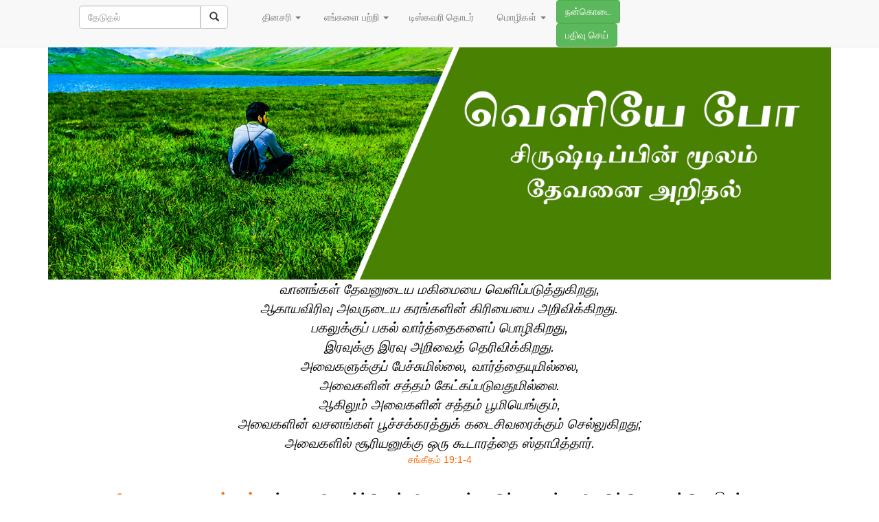

--- FILE ---
content_type: text/html; charset=UTF-8
request_url: https://tamil-odb.org/%E0%AE%B5%E0%AF%86%E0%AE%B3%E0%AE%BF%E0%AE%AF%E0%AF%87-%E0%AE%AA%E0%AF%8B/
body_size: 236386
content:
<!DOCTYPE html>
<html lang="ta-IN" xmlns:og="http://opengraphprotocol.org/schema/" xmlns:fb="http://www.facebook.com/2008/fbml">
	<head>
    <meta charset="UTF-8">
		<meta http-equiv="X-UA-Compatible" content="IE=edge">
		<meta name="viewport" content="width=device-width, initial-scale=1">

		

					<meta name="google-site-verification" content="GP36pwYKWG-47E3AExj5T7OIp06NHc4o4RncR9cWnx0">
		
        		    <meta property="fb:pages" content="223392630672" />
        
		<title>வெளியே போ | நமது அனுதின மன்னா Tamil Our Daily Bread</title>
				<link rel="icon" href="https://tamil-odb.org/wp-content/themes/odbm-base-language-ta/favicon.ico" type="image/x-icon" />
		<link rel="Shortcut Icon" href="https://tamil-odb.org/wp-content/themes/odbm-base-language-ta/favicon.ico" type="image/ico" />

		<!-- HTML5 shim and Respond.js IE8 support of HTML5 elements and media queries -->
		<!--[if lt IE 9]>
			<script src="https://oss.maxcdn.com/libs/html5shiv/3.7.0/html5shiv.js"></script>
			<script src="https://oss.maxcdn.com/libs/respond.js/1.4.2/respond.min.js"></script>
		<![endif]-->

		<link href='https://fonts.googleapis.com/css?family=PT+Sans:400,700' rel='stylesheet' type='text/css'>
		<link href="https://tamil-odb.org/wp-content/themes/odbm-base/fonts/fontello-bdfc94db/css/odb_icons.css" rel="stylesheet">
  	  	<link rel="stylesheet" href="https://www.google.com/uds/api/search/1.0/3791d9497f0df2d1de9199ca7e3b2964/default.css" type="text/css" media="all" />

		<link rel="pingback" href="https://tamil-odb.org/xmlrpc.php" />


		

		<meta name='robots' content='max-image-preview:large' />

<!-- Google Tag Manager for WordPress by gtm4wp.com -->
<script data-cfasync="false" data-pagespeed-no-defer>//<![CDATA[
	var gtm4wp_datalayer_name = "dataLayer";
	var dataLayer = dataLayer || [];
//]]>
</script>
<!-- End Google Tag Manager for WordPress by gtm4wp.com -->
<!-- All In One SEO Pack 3.6.2[474,532] -->
<script type="application/ld+json" class="aioseop-schema">{"@context":"https://schema.org","@graph":[{"@type":"Organization","@id":"https://tamil-odb.org/#organization","url":"https://tamil-odb.org/","name":"நமது அனுதின மன்னா Tamil Our Daily Bread","sameAs":[]},{"@type":"WebSite","@id":"https://tamil-odb.org/#website","url":"https://tamil-odb.org/","name":"நமது அனுதின மன்னா Tamil Our Daily Bread","publisher":{"@id":"https://tamil-odb.org/#organization"}},{"@type":"WebPage","@id":"https://tamil-odb.org/%e0%ae%b5%e0%af%86%e0%ae%b3%e0%ae%bf%e0%ae%af%e0%af%87-%e0%ae%aa%e0%af%8b/#webpage","url":"https://tamil-odb.org/%e0%ae%b5%e0%af%86%e0%ae%b3%e0%ae%bf%e0%ae%af%e0%af%87-%e0%ae%aa%e0%af%8b/","inLanguage":"ta-IN","name":"வெளியே போ","isPartOf":{"@id":"https://tamil-odb.org/#website"},"breadcrumb":{"@id":"https://tamil-odb.org/%e0%ae%b5%e0%af%86%e0%ae%b3%e0%ae%bf%e0%ae%af%e0%af%87-%e0%ae%aa%e0%af%8b/#breadcrumblist"},"image":{"@type":"ImageObject","@id":"https://tamil-odb.org/%e0%ae%b5%e0%af%86%e0%ae%b3%e0%ae%bf%e0%ae%af%e0%af%87-%e0%ae%aa%e0%af%8b/#primaryimage","url":"https://d5eh2ln3o7ouk.cloudfront.net/wp-content/uploads/sites/91/2023/05/11115916/Get-outside-Main-Banner-1400x500px-Tamil.jpg","width":1400,"height":500},"primaryImageOfPage":{"@id":"https://tamil-odb.org/%e0%ae%b5%e0%af%86%e0%ae%b3%e0%ae%bf%e0%ae%af%e0%af%87-%e0%ae%aa%e0%af%8b/#primaryimage"},"datePublished":"2023-05-10T05:13:15+05:30","dateModified":"2023-05-22T03:21:16+05:30"},{"@type":"BreadcrumbList","@id":"https://tamil-odb.org/%e0%ae%b5%e0%af%86%e0%ae%b3%e0%ae%bf%e0%ae%af%e0%af%87-%e0%ae%aa%e0%af%8b/#breadcrumblist","itemListElement":[{"@type":"ListItem","position":1,"item":{"@type":"WebPage","@id":"https://tamil-odb.org/","url":"https://tamil-odb.org/","name":"நமது அனுதின மன்னா Tamil Our Daily Bread"}},{"@type":"ListItem","position":2,"item":{"@type":"WebPage","@id":"https://tamil-odb.org/%e0%ae%b5%e0%af%86%e0%ae%b3%e0%ae%bf%e0%ae%af%e0%af%87-%e0%ae%aa%e0%af%8b/","url":"https://tamil-odb.org/%e0%ae%b5%e0%af%86%e0%ae%b3%e0%ae%bf%e0%ae%af%e0%af%87-%e0%ae%aa%e0%af%8b/","name":"வெளியே போ"}}]}]}</script>
<link rel="canonical" href="https://tamil-odb.org/வெளியே-போ/" />
<!-- All In One SEO Pack -->
<link rel='dns-prefetch' href='//netdna.bootstrapcdn.com' />
<link rel='dns-prefetch' href='//tamil-odb.org' />
<link rel='dns-prefetch' href='//cdnjs.cloudflare.com' />
<link rel='dns-prefetch' href='//s0.wp.com' />
<link rel='dns-prefetch' href='//fonts.googleapis.com' />
<link rel='dns-prefetch' href='//s.w.org' />
<link rel="alternate" type="application/rss+xml" title="நமது அனுதின மன்னா Tamil Our Daily Bread &raquo; Feed" href="https://tamil-odb.org/feed/" />
<link rel="alternate" type="application/rss+xml" title="நமது அனுதின மன்னா Tamil Our Daily Bread &raquo; Comments Feed" href="https://tamil-odb.org/comments/feed/" />
<!-- Add Facebook Open Graph Tags --><!-- Add Twitter Cards Tags -->		<!-- This site uses the Google Analytics by MonsterInsights plugin v8.14.1 - Using Analytics tracking - https://www.monsterinsights.com/ -->
							<script src="//www.googletagmanager.com/gtag/js?id=UA-21659971-14"  data-cfasync="false" data-wpfc-render="false" type="text/javascript" async></script>
			<script data-cfasync="false" data-wpfc-render="false" type="text/javascript">
				var mi_version = '8.14.1';
				var mi_track_user = true;
				var mi_no_track_reason = '';
				
								var disableStrs = [
										'ga-disable-G-ELQL43FVRL',
															'ga-disable-UA-21659971-14',
									];

				/* Function to detect opted out users */
				function __gtagTrackerIsOptedOut() {
					for (var index = 0; index < disableStrs.length; index++) {
						if (document.cookie.indexOf(disableStrs[index] + '=true') > -1) {
							return true;
						}
					}

					return false;
				}

				/* Disable tracking if the opt-out cookie exists. */
				if (__gtagTrackerIsOptedOut()) {
					for (var index = 0; index < disableStrs.length; index++) {
						window[disableStrs[index]] = true;
					}
				}

				/* Opt-out function */
				function __gtagTrackerOptout() {
					for (var index = 0; index < disableStrs.length; index++) {
						document.cookie = disableStrs[index] + '=true; expires=Thu, 31 Dec 2099 23:59:59 UTC; path=/';
						window[disableStrs[index]] = true;
					}
				}

				if ('undefined' === typeof gaOptout) {
					function gaOptout() {
						__gtagTrackerOptout();
					}
				}
								window.dataLayer = window.dataLayer || [];

				window.MonsterInsightsDualTracker = {
					helpers: {},
					trackers: {},
				};
				if (mi_track_user) {
					function __gtagDataLayer() {
						dataLayer.push(arguments);
					}

					function __gtagTracker(type, name, parameters) {
						if (!parameters) {
							parameters = {};
						}

						if (parameters.send_to) {
							__gtagDataLayer.apply(null, arguments);
							return;
						}

						if (type === 'event') {
														parameters.send_to = monsterinsights_frontend.v4_id;
							var hookName = name;
							if (typeof parameters['event_category'] !== 'undefined') {
								hookName = parameters['event_category'] + ':' + name;
							}

							if (typeof MonsterInsightsDualTracker.trackers[hookName] !== 'undefined') {
								MonsterInsightsDualTracker.trackers[hookName](parameters);
							} else {
								__gtagDataLayer('event', name, parameters);
							}
							
														parameters.send_to = monsterinsights_frontend.ua;
							__gtagDataLayer(type, name, parameters);
													} else {
							__gtagDataLayer.apply(null, arguments);
						}
					}

					__gtagTracker('js', new Date());
					__gtagTracker('set', {
						'developer_id.dZGIzZG': true,
											});
										__gtagTracker('config', 'G-ELQL43FVRL', {"forceSSL":"true"} );
															__gtagTracker('config', 'UA-21659971-14', {"forceSSL":"true"} );
										window.gtag = __gtagTracker;										(function () {
						/* https://developers.google.com/analytics/devguides/collection/analyticsjs/ */
						/* ga and __gaTracker compatibility shim. */
						var noopfn = function () {
							return null;
						};
						var newtracker = function () {
							return new Tracker();
						};
						var Tracker = function () {
							return null;
						};
						var p = Tracker.prototype;
						p.get = noopfn;
						p.set = noopfn;
						p.send = function () {
							var args = Array.prototype.slice.call(arguments);
							args.unshift('send');
							__gaTracker.apply(null, args);
						};
						var __gaTracker = function () {
							var len = arguments.length;
							if (len === 0) {
								return;
							}
							var f = arguments[len - 1];
							if (typeof f !== 'object' || f === null || typeof f.hitCallback !== 'function') {
								if ('send' === arguments[0]) {
									var hitConverted, hitObject = false, action;
									if ('event' === arguments[1]) {
										if ('undefined' !== typeof arguments[3]) {
											hitObject = {
												'eventAction': arguments[3],
												'eventCategory': arguments[2],
												'eventLabel': arguments[4],
												'value': arguments[5] ? arguments[5] : 1,
											}
										}
									}
									if ('pageview' === arguments[1]) {
										if ('undefined' !== typeof arguments[2]) {
											hitObject = {
												'eventAction': 'page_view',
												'page_path': arguments[2],
											}
										}
									}
									if (typeof arguments[2] === 'object') {
										hitObject = arguments[2];
									}
									if (typeof arguments[5] === 'object') {
										Object.assign(hitObject, arguments[5]);
									}
									if ('undefined' !== typeof arguments[1].hitType) {
										hitObject = arguments[1];
										if ('pageview' === hitObject.hitType) {
											hitObject.eventAction = 'page_view';
										}
									}
									if (hitObject) {
										action = 'timing' === arguments[1].hitType ? 'timing_complete' : hitObject.eventAction;
										hitConverted = mapArgs(hitObject);
										__gtagTracker('event', action, hitConverted);
									}
								}
								return;
							}

							function mapArgs(args) {
								var arg, hit = {};
								var gaMap = {
									'eventCategory': 'event_category',
									'eventAction': 'event_action',
									'eventLabel': 'event_label',
									'eventValue': 'event_value',
									'nonInteraction': 'non_interaction',
									'timingCategory': 'event_category',
									'timingVar': 'name',
									'timingValue': 'value',
									'timingLabel': 'event_label',
									'page': 'page_path',
									'location': 'page_location',
									'title': 'page_title',
								};
								for (arg in args) {
																		if (!(!args.hasOwnProperty(arg) || !gaMap.hasOwnProperty(arg))) {
										hit[gaMap[arg]] = args[arg];
									} else {
										hit[arg] = args[arg];
									}
								}
								return hit;
							}

							try {
								f.hitCallback();
							} catch (ex) {
							}
						};
						__gaTracker.create = newtracker;
						__gaTracker.getByName = newtracker;
						__gaTracker.getAll = function () {
							return [];
						};
						__gaTracker.remove = noopfn;
						__gaTracker.loaded = true;
						window['__gaTracker'] = __gaTracker;
					})();
									} else {
										console.log("");
					(function () {
						function __gtagTracker() {
							return null;
						}

						window['__gtagTracker'] = __gtagTracker;
						window['gtag'] = __gtagTracker;
					})();
									}
			</script>
				<!-- / Google Analytics by MonsterInsights -->
		<script type="text/javascript">
window._wpemojiSettings = {"baseUrl":"https:\/\/s.w.org\/images\/core\/emoji\/13.1.0\/72x72\/","ext":".png","svgUrl":"https:\/\/s.w.org\/images\/core\/emoji\/13.1.0\/svg\/","svgExt":".svg","source":{"concatemoji":"https:\/\/tamil-odb.org\/wp-includes\/js\/wp-emoji-release.min.js?ver=5.9.12"}};
/*! This file is auto-generated */
!function(e,a,t){var n,r,o,i=a.createElement("canvas"),p=i.getContext&&i.getContext("2d");function s(e,t){var a=String.fromCharCode;p.clearRect(0,0,i.width,i.height),p.fillText(a.apply(this,e),0,0);e=i.toDataURL();return p.clearRect(0,0,i.width,i.height),p.fillText(a.apply(this,t),0,0),e===i.toDataURL()}function c(e){var t=a.createElement("script");t.src=e,t.defer=t.type="text/javascript",a.getElementsByTagName("head")[0].appendChild(t)}for(o=Array("flag","emoji"),t.supports={everything:!0,everythingExceptFlag:!0},r=0;r<o.length;r++)t.supports[o[r]]=function(e){if(!p||!p.fillText)return!1;switch(p.textBaseline="top",p.font="600 32px Arial",e){case"flag":return s([127987,65039,8205,9895,65039],[127987,65039,8203,9895,65039])?!1:!s([55356,56826,55356,56819],[55356,56826,8203,55356,56819])&&!s([55356,57332,56128,56423,56128,56418,56128,56421,56128,56430,56128,56423,56128,56447],[55356,57332,8203,56128,56423,8203,56128,56418,8203,56128,56421,8203,56128,56430,8203,56128,56423,8203,56128,56447]);case"emoji":return!s([10084,65039,8205,55357,56613],[10084,65039,8203,55357,56613])}return!1}(o[r]),t.supports.everything=t.supports.everything&&t.supports[o[r]],"flag"!==o[r]&&(t.supports.everythingExceptFlag=t.supports.everythingExceptFlag&&t.supports[o[r]]);t.supports.everythingExceptFlag=t.supports.everythingExceptFlag&&!t.supports.flag,t.DOMReady=!1,t.readyCallback=function(){t.DOMReady=!0},t.supports.everything||(n=function(){t.readyCallback()},a.addEventListener?(a.addEventListener("DOMContentLoaded",n,!1),e.addEventListener("load",n,!1)):(e.attachEvent("onload",n),a.attachEvent("onreadystatechange",function(){"complete"===a.readyState&&t.readyCallback()})),(n=t.source||{}).concatemoji?c(n.concatemoji):n.wpemoji&&n.twemoji&&(c(n.twemoji),c(n.wpemoji)))}(window,document,window._wpemojiSettings);
</script>
<style type="text/css">
img.wp-smiley,
img.emoji {
	display: inline !important;
	border: none !important;
	box-shadow: none !important;
	height: 1em !important;
	width: 1em !important;
	margin: 0 0.07em !important;
	vertical-align: -0.1em !important;
	background: none !important;
	padding: 0 !important;
}
</style>
	<link rel='stylesheet' id='pt-sans-css'  href='https://tamil-odb.org/wp-content/themes/odbm-base/fonts/google/PT-Sans/pt-sans.css?ver=17' type='text/css' media='all' />
<link rel='stylesheet' id='pt-sans-narrow-css'  href='https://tamil-odb.org/wp-content/themes/odbm-base/fonts/google/PT-Sans-Narrow/pt-sans-narrow.css?ver=17' type='text/css' media='all' />
<link rel='stylesheet' id='open-sans-css'  href='https://fonts.googleapis.com/css?family=Open+Sans%3A300italic%2C400italic%2C600italic%2C300%2C400%2C600&#038;subset=latin%2Clatin-ext&#038;display=fallback&#038;ver=5.9.12' type='text/css' media='all' />
<link rel='stylesheet' id='signika-css'  href='https://tamil-odb.org/wp-content/themes/odbm-base/fonts/google/Signika/signika.css?ver=20' type='text/css' media='all' />
<link rel='stylesheet' id='bootstrap-css'  href='https://netdna.bootstrapcdn.com/bootstrap/3.0.0/css/bootstrap.min.css?ver=5.9.12' type='text/css' media='all' />
<link rel='stylesheet' id='bootstrap-xxs-css'  href='https://tamil-odb.org/wp-content/themes/odbm-base/css/bootstrap-xxs.min.css?ver=3.3.2' type='text/css' media='screen' />
<link rel='stylesheet' id='font-awesome-css'  href='https://tamil-odb.org/wp-content/themes/odbm-base/font-awesome/css/all.css?ver=5.11.2' type='text/css' media='screen' />
<link rel='stylesheet' id='font-awesome4-css'  href='https://tamil-odb.org/wp-content/themes/odbm-base/font-awesome/css/v4-shims.css?ver=5.11.2' type='text/css' media='screen' />
<link rel='stylesheet' id='kp-menu-css'  href='https://tamil-odb.org/wp-content/themes/odbm-base/css/kp-menus.min.css?ver=5.9.12' type='text/css' media='all' />
<link rel='stylesheet' id='sharedaddy-css'  href='https://tamil-odb.org//wp-content/plugins/jetpack/modules/sharedaddy/sharing.css?ver=7.9.1-20141119' type='text/css' media='all' />
<link rel='stylesheet' id='profiles-open-sans-css'  href='https://tamil-odb.org/wp-content/plugins/rbc-profiles/classes/../css/fonts/google/Open-Sans/open-sans.css?ver=34' type='text/css' media='all' />
<link rel='stylesheet' id='rbc_profiles_css-css'  href='https://tamil-odb.org/wp-content/plugins/rbc-profiles/css/rbc-profiles.css?ver=5.9.12' type='text/css' media='all' />
<link rel='stylesheet' id='rbc_profiles_style-css'  href='https://tamil-odb.org/wp-content/plugins/rbc-profiles/styles/default.css?ver=5.9.12' type='text/css' media='all' />
<link rel='stylesheet' id='rbc_profiles_responsive-css'  href='https://tamil-odb.org/wp-content/plugins/rbc-profiles/css/rbc-profiles-responsive.css?ver=5.9.12' type='text/css' media='all' />
<link rel='stylesheet' id='rbc_profiles_date_picker-css'  href='https://tamil-odb.org/wp-content/plugins/rbc-profiles/css/rbc-profiles-datepicker.css?ver=5.9.12' type='text/css' media='all' />
<link rel='stylesheet' id='dashicons-css'  href='https://tamil-odb.org/wp-includes/css/dashicons.min.css?ver=5.9.12' type='text/css' media='all' />
<link rel='stylesheet' id='thickbox-css'  href='https://tamil-odb.org/wp-includes/js/thickbox/thickbox.css?ver=5.9.12' type='text/css' media='all' />
<style id='global-styles-inline-css' type='text/css'>
body{--wp--preset--color--black: #000000;--wp--preset--color--cyan-bluish-gray: #abb8c3;--wp--preset--color--white: #ffffff;--wp--preset--color--pale-pink: #f78da7;--wp--preset--color--vivid-red: #cf2e2e;--wp--preset--color--luminous-vivid-orange: #ff6900;--wp--preset--color--luminous-vivid-amber: #fcb900;--wp--preset--color--light-green-cyan: #7bdcb5;--wp--preset--color--vivid-green-cyan: #00d084;--wp--preset--color--pale-cyan-blue: #8ed1fc;--wp--preset--color--vivid-cyan-blue: #0693e3;--wp--preset--color--vivid-purple: #9b51e0;--wp--preset--gradient--vivid-cyan-blue-to-vivid-purple: linear-gradient(135deg,rgba(6,147,227,1) 0%,rgb(155,81,224) 100%);--wp--preset--gradient--light-green-cyan-to-vivid-green-cyan: linear-gradient(135deg,rgb(122,220,180) 0%,rgb(0,208,130) 100%);--wp--preset--gradient--luminous-vivid-amber-to-luminous-vivid-orange: linear-gradient(135deg,rgba(252,185,0,1) 0%,rgba(255,105,0,1) 100%);--wp--preset--gradient--luminous-vivid-orange-to-vivid-red: linear-gradient(135deg,rgba(255,105,0,1) 0%,rgb(207,46,46) 100%);--wp--preset--gradient--very-light-gray-to-cyan-bluish-gray: linear-gradient(135deg,rgb(238,238,238) 0%,rgb(169,184,195) 100%);--wp--preset--gradient--cool-to-warm-spectrum: linear-gradient(135deg,rgb(74,234,220) 0%,rgb(151,120,209) 20%,rgb(207,42,186) 40%,rgb(238,44,130) 60%,rgb(251,105,98) 80%,rgb(254,248,76) 100%);--wp--preset--gradient--blush-light-purple: linear-gradient(135deg,rgb(255,206,236) 0%,rgb(152,150,240) 100%);--wp--preset--gradient--blush-bordeaux: linear-gradient(135deg,rgb(254,205,165) 0%,rgb(254,45,45) 50%,rgb(107,0,62) 100%);--wp--preset--gradient--luminous-dusk: linear-gradient(135deg,rgb(255,203,112) 0%,rgb(199,81,192) 50%,rgb(65,88,208) 100%);--wp--preset--gradient--pale-ocean: linear-gradient(135deg,rgb(255,245,203) 0%,rgb(182,227,212) 50%,rgb(51,167,181) 100%);--wp--preset--gradient--electric-grass: linear-gradient(135deg,rgb(202,248,128) 0%,rgb(113,206,126) 100%);--wp--preset--gradient--midnight: linear-gradient(135deg,rgb(2,3,129) 0%,rgb(40,116,252) 100%);--wp--preset--duotone--dark-grayscale: url('#wp-duotone-dark-grayscale');--wp--preset--duotone--grayscale: url('#wp-duotone-grayscale');--wp--preset--duotone--purple-yellow: url('#wp-duotone-purple-yellow');--wp--preset--duotone--blue-red: url('#wp-duotone-blue-red');--wp--preset--duotone--midnight: url('#wp-duotone-midnight');--wp--preset--duotone--magenta-yellow: url('#wp-duotone-magenta-yellow');--wp--preset--duotone--purple-green: url('#wp-duotone-purple-green');--wp--preset--duotone--blue-orange: url('#wp-duotone-blue-orange');--wp--preset--font-size--small: 13px;--wp--preset--font-size--medium: 20px;--wp--preset--font-size--large: 36px;--wp--preset--font-size--x-large: 42px;}.has-black-color{color: var(--wp--preset--color--black) !important;}.has-cyan-bluish-gray-color{color: var(--wp--preset--color--cyan-bluish-gray) !important;}.has-white-color{color: var(--wp--preset--color--white) !important;}.has-pale-pink-color{color: var(--wp--preset--color--pale-pink) !important;}.has-vivid-red-color{color: var(--wp--preset--color--vivid-red) !important;}.has-luminous-vivid-orange-color{color: var(--wp--preset--color--luminous-vivid-orange) !important;}.has-luminous-vivid-amber-color{color: var(--wp--preset--color--luminous-vivid-amber) !important;}.has-light-green-cyan-color{color: var(--wp--preset--color--light-green-cyan) !important;}.has-vivid-green-cyan-color{color: var(--wp--preset--color--vivid-green-cyan) !important;}.has-pale-cyan-blue-color{color: var(--wp--preset--color--pale-cyan-blue) !important;}.has-vivid-cyan-blue-color{color: var(--wp--preset--color--vivid-cyan-blue) !important;}.has-vivid-purple-color{color: var(--wp--preset--color--vivid-purple) !important;}.has-black-background-color{background-color: var(--wp--preset--color--black) !important;}.has-cyan-bluish-gray-background-color{background-color: var(--wp--preset--color--cyan-bluish-gray) !important;}.has-white-background-color{background-color: var(--wp--preset--color--white) !important;}.has-pale-pink-background-color{background-color: var(--wp--preset--color--pale-pink) !important;}.has-vivid-red-background-color{background-color: var(--wp--preset--color--vivid-red) !important;}.has-luminous-vivid-orange-background-color{background-color: var(--wp--preset--color--luminous-vivid-orange) !important;}.has-luminous-vivid-amber-background-color{background-color: var(--wp--preset--color--luminous-vivid-amber) !important;}.has-light-green-cyan-background-color{background-color: var(--wp--preset--color--light-green-cyan) !important;}.has-vivid-green-cyan-background-color{background-color: var(--wp--preset--color--vivid-green-cyan) !important;}.has-pale-cyan-blue-background-color{background-color: var(--wp--preset--color--pale-cyan-blue) !important;}.has-vivid-cyan-blue-background-color{background-color: var(--wp--preset--color--vivid-cyan-blue) !important;}.has-vivid-purple-background-color{background-color: var(--wp--preset--color--vivid-purple) !important;}.has-black-border-color{border-color: var(--wp--preset--color--black) !important;}.has-cyan-bluish-gray-border-color{border-color: var(--wp--preset--color--cyan-bluish-gray) !important;}.has-white-border-color{border-color: var(--wp--preset--color--white) !important;}.has-pale-pink-border-color{border-color: var(--wp--preset--color--pale-pink) !important;}.has-vivid-red-border-color{border-color: var(--wp--preset--color--vivid-red) !important;}.has-luminous-vivid-orange-border-color{border-color: var(--wp--preset--color--luminous-vivid-orange) !important;}.has-luminous-vivid-amber-border-color{border-color: var(--wp--preset--color--luminous-vivid-amber) !important;}.has-light-green-cyan-border-color{border-color: var(--wp--preset--color--light-green-cyan) !important;}.has-vivid-green-cyan-border-color{border-color: var(--wp--preset--color--vivid-green-cyan) !important;}.has-pale-cyan-blue-border-color{border-color: var(--wp--preset--color--pale-cyan-blue) !important;}.has-vivid-cyan-blue-border-color{border-color: var(--wp--preset--color--vivid-cyan-blue) !important;}.has-vivid-purple-border-color{border-color: var(--wp--preset--color--vivid-purple) !important;}.has-vivid-cyan-blue-to-vivid-purple-gradient-background{background: var(--wp--preset--gradient--vivid-cyan-blue-to-vivid-purple) !important;}.has-light-green-cyan-to-vivid-green-cyan-gradient-background{background: var(--wp--preset--gradient--light-green-cyan-to-vivid-green-cyan) !important;}.has-luminous-vivid-amber-to-luminous-vivid-orange-gradient-background{background: var(--wp--preset--gradient--luminous-vivid-amber-to-luminous-vivid-orange) !important;}.has-luminous-vivid-orange-to-vivid-red-gradient-background{background: var(--wp--preset--gradient--luminous-vivid-orange-to-vivid-red) !important;}.has-very-light-gray-to-cyan-bluish-gray-gradient-background{background: var(--wp--preset--gradient--very-light-gray-to-cyan-bluish-gray) !important;}.has-cool-to-warm-spectrum-gradient-background{background: var(--wp--preset--gradient--cool-to-warm-spectrum) !important;}.has-blush-light-purple-gradient-background{background: var(--wp--preset--gradient--blush-light-purple) !important;}.has-blush-bordeaux-gradient-background{background: var(--wp--preset--gradient--blush-bordeaux) !important;}.has-luminous-dusk-gradient-background{background: var(--wp--preset--gradient--luminous-dusk) !important;}.has-pale-ocean-gradient-background{background: var(--wp--preset--gradient--pale-ocean) !important;}.has-electric-grass-gradient-background{background: var(--wp--preset--gradient--electric-grass) !important;}.has-midnight-gradient-background{background: var(--wp--preset--gradient--midnight) !important;}.has-small-font-size{font-size: var(--wp--preset--font-size--small) !important;}.has-medium-font-size{font-size: var(--wp--preset--font-size--medium) !important;}.has-large-font-size{font-size: var(--wp--preset--font-size--large) !important;}.has-x-large-font-size{font-size: var(--wp--preset--font-size--x-large) !important;}
</style>
<link rel='stylesheet' id='contact-form-7-bootstrap-style-css'  href='https://tamil-odb.org/wp-content/plugins/bootstrap-for-contact-form-7/assets/dist/css/style.min.css?ver=5.9.12' type='text/css' media='all' />
<link rel='stylesheet' id='grid-css'  href='https://tamil-odb.org/wp-content/plugins/kickpress/includes/css/grid.css?ver=1769088762' type='text/css' media='screen' />
<link rel='stylesheet' id='note-css'  href='https://tamil-odb.org/wp-content/plugins/kickpress/includes/css/note.css?ver=1769088762' type='text/css' media='screen' />
<link rel='stylesheet' id='wp-cards-css'  href='https://tamil-odb.org/wp-content/plugins/wp-cards/includes/css/components.css?ver=1769088762' type='text/css' media='screen' />
<link rel='stylesheet' id='odbm-base-styles-css'  href='https://tamil-odb.org/wp-content/themes/odbm-base/style.css?ver=5.9.12' type='text/css' media='all' />
<link rel='stylesheet' id='new-odbm-base-styles-css'  href='https://tamil-odb.org/wp-content/themes/odbm-base/style-PMO-705.css?ver=5.9.12' type='text/css' media='all' />
<link rel='stylesheet' id='learn-press-jalerts-css'  href='https://tamil-odb.org/wp-content/plugins/learnpress/assets/css/jalert.css?ver=5.9.12' type='text/css' media='all' />
<link rel='stylesheet' id='learn-press-style-css'  href='https://tamil-odb.org/wp-content/plugins/learnpress/assets/css/learnpress.css?ver=5.9.12' type='text/css' media='all' />
<script type='text/javascript' src='https://tamil-odb.org/wp-includes/js/jquery/jquery.min.js?ver=3.6.0' id='jquery-core-js'></script>
<script type='text/javascript' src='https://tamil-odb.org/wp-includes/js/jquery/jquery-migrate.min.js?ver=3.3.2' id='jquery-migrate-js'></script>
<script type='text/javascript' src='https://netdna.bootstrapcdn.com/bootstrap/3.0.0/js/bootstrap.min.js?ver=1' id='twitter-bootstrap-js'></script>
<script type='text/javascript' src='https://tamil-odb.org/wp-content/themes/odbm-base/js/kp.min.js?ver=5.9.12' id='kp-menu-js'></script>
<script type='text/javascript' src='https://tamil-odb.org/wp-content/plugins/kickpress/includes/js/kickpress.js?ver=1769088762' id='kickpress-js'></script>
<script type='text/javascript' src='https://tamil-odb.org/wp-content/plugins/kickpress/includes/js/jquery.validate.min.js?ver=1769088762' id='validate-js'></script>
<script type='text/javascript' id='sharing-js-js-extra'>
/* <![CDATA[ */
var recaptcha_options = {"lang":"en"};
/* ]]> */
</script>
<script type='text/javascript' src='https://tamil-odb.org//wp-content/plugins/jetpack/modules/sharedaddy/sharing.js?ver=7.9.1-20141119' id='sharing-js-js'></script>
<script type='text/javascript' src='https://cdnjs.cloudflare.com/ajax/libs/fitvids/1.1.0/jquery.fitvids.min.js?ver=5.9.12' id='jquery.fitvids.js-js'></script>
<script type='text/javascript' id='script.min.js-js-extra'>
/* <![CDATA[ */
var props = {"ajaxurl":"https:\/\/tamil-odb.org\/wp-admin\/admin-ajax.php","add_bookmark":"\u0baa\u0bc1\u0b95\u0bcd \u0bae\u0bbe\u0bb0\u0bcd\u0b95\u0bcd \u0b9a\u0bc7\u0bb0\u0bcd\u0b95\u0bcd\u0b95","remove_bookmark":"\u0baa\u0bc1\u0ba4\u0bcd\u0ba4\u0b95\u0b95\u0bcd\u0b95\u0bc1\u0bb1\u0bbf\u0baf\u0bc8 \u0ba8\u0bc0\u0b95\u0bcd\u0b95\u0bc1"};
var object = {"submit_result":"\u0ba8\u0bc0\u0b99\u0bcd\u0b95\u0bb3\u0bcd \u0b89\u0bb3\u0bcd\u0ba8\u0bc1\u0bb4\u0bc8\u0ba8\u0bcd\u0ba4\u0bc1\u0bb3\u0bcd\u0bb3\u0bc0\u0bb0\u0bcd\u0b95\u0bb3\u0bcd!","submit_message":"Thank you!"};
/* ]]> */
</script>
<script type='text/javascript' src='https://tamil-odb.org/wp-content/themes/odbm-base/js/script.min.js?ver=5.9.12' id='script.min.js-js'></script>
<script type='text/javascript' id='rbc_profiles_date_picker_js-js-extra'>
/* <![CDATA[ */
var RBCProfilesDatePicker = {"closeText":"Done","prevText":"Prev","nextText":"Next","currentText":"Today","monthNames":{"Jan":"January","Feb":"February","Mar":"March","Apr":"April","May":"May","Jun":"June","Jul":"July","Aug":"August","Sep":"September","Oct":"October","Nov":"November","Dec":"December"},"monthNamesShort":{"Jan":"Jan","Feb":"Feb","Mar":"Mar","Apr":"Apr","May":"May","Jun":"Jun","Jul":"Jul","Aug":"Aug","Sep":"Sep","Oct":"Oct","Nov":"Nov","Dec":"Dec"},"dayNames":{"Sun":"Sunday","Mon":"Monday","Tue":"Tuesday","Wed":"Wednesday","Thu":"Thursday","Fri":"Friday","Sat":"Saturday"},"dayNamesShort":{"Sun":"Sun","Mon":"Mon","Tue":"Tue","Wed":"Wed","Thu":"Thu","Fri":"Fri","Sat":"Sat"},"dayNamesMin":{"Sun":"Su","Mon":"Mo","Tue":"Tu","Wed":"We","Thu":"Th","Fri":"Fr","Sat":"Sa"},"weekHeader":"Wk","dateFormat":"mm\/dd\/yy"};
/* ]]> */
</script>
<script type='text/javascript' src='https://tamil-odb.org/wp-content/plugins/rbc-profiles/js/rbc-profiles-datepicker.js?ver=5.9.12' id='rbc_profiles_date_picker_js-js'></script>
<script type='text/javascript' src='https://tamil-odb.org/wp-content/plugins/rbc-profiles/js/rbc-profiles-fitvids.js?ver=5.9.12' id='rbc_profiles_fitvids_js-js'></script>
<script type='text/javascript' src='https://tamil-odb.org/wp-content/plugins/google-analytics-for-wordpress%202/assets/js/frontend-gtag.min.js?ver=8.14.1' id='monsterinsights-frontend-script-js'></script>
<script data-cfasync="false" data-wpfc-render="false" type="text/javascript" id='monsterinsights-frontend-script-js-extra'>/* <![CDATA[ */
var monsterinsights_frontend = {"js_events_tracking":"true","download_extensions":"doc,pdf,ppt,zip,xls,mp3,docx,pptx,xlsx","inbound_paths":"[]","home_url":"https:\/\/tamil-odb.org","hash_tracking":"false","ua":"UA-21659971-14","v4_id":"G-ELQL43FVRL"};/* ]]> */
</script>
<script type='text/javascript' src='https://tamil-odb.org/wp-content/plugins/open-in-new-window-plugin/open_in_new_window_yes.js' id='oinw_vars-js'></script>
<script type='text/javascript' src='https://tamil-odb.org/wp-content/plugins/open-in-new-window-plugin/open_in_new_window.js' id='oinw_methods-js'></script>
<script type='text/javascript' src='https://tamil-odb.org/wp-content/plugins/duracelltomi-google-tag-manager/js/gtm4wp-contact-form-7-tracker.js?ver=1.11.6' id='gtm4wp-contact-form-7-tracker-js'></script>
<script type='text/javascript' src='https://tamil-odb.org/wp-content/plugins/duracelltomi-google-tag-manager/js/gtm4wp-form-move-tracker.js?ver=1.11.6' id='gtm4wp-form-move-tracker-js'></script>
<script type='text/javascript' id='srcmnt-ajax-request-js-extra'>
/* <![CDATA[ */
var SafeCommentsAjax = {"ajaxurl":"https:\/\/tamil-odb.org\/wp-admin\/admin-ajax.php"};
/* ]]> */
</script>
<script type='text/javascript' src='https://tamil-odb.org/wp-content/plugins/safe-report-comments/js/ajax.js?ver=5.9.12' id='srcmnt-ajax-request-js'></script>
<script type='text/javascript' id='utils-js-extra'>
/* <![CDATA[ */
var userSettings = {"url":"\/","uid":"0","time":"1769776847","secure":"1"};
/* ]]> */
</script>
<script type='text/javascript' src='https://tamil-odb.org/wp-includes/js/utils.min.js?ver=5.9.12' id='utils-js'></script>
<link rel="https://api.w.org/" href="https://tamil-odb.org/wp-json/" /><link rel="alternate" type="application/json" href="https://tamil-odb.org/wp-json/wp/v2/pages/186723" /><link rel="EditURI" type="application/rsd+xml" title="RSD" href="https://tamil-odb.org/xmlrpc.php?rsd" />
<link rel="wlwmanifest" type="application/wlwmanifest+xml" href="https://tamil-odb.org/wp-includes/wlwmanifest.xml" /> 
<meta name="generator" content="WordPress 5.9.12" />
<link rel='shortlink' href='https://tamil-odb.org/?p=186723' />
<link rel="alternate" type="application/json+oembed" href="https://tamil-odb.org/wp-json/oembed/1.0/embed?url=https%3A%2F%2Ftamil-odb.org%2F%25e0%25ae%25b5%25e0%25af%2586%25e0%25ae%25b3%25e0%25ae%25bf%25e0%25ae%25af%25e0%25af%2587-%25e0%25ae%25aa%25e0%25af%258b%2F" />
<link rel="alternate" type="text/xml+oembed" href="https://tamil-odb.org/wp-json/oembed/1.0/embed?url=https%3A%2F%2Ftamil-odb.org%2F%25e0%25ae%25b5%25e0%25af%2586%25e0%25ae%25b3%25e0%25ae%25bf%25e0%25ae%25af%25e0%25af%2587-%25e0%25ae%25aa%25e0%25af%258b%2F&#038;format=xml" />

<!-- Google Tag Manager for WordPress by gtm4wp.com -->
<script data-cfasync="false" data-pagespeed-no-defer>//<![CDATA[
	var dataLayer_content = {"pagePostType":"page","pagePostType2":"single-page","pagePostAuthor":"benvijay"};
	dataLayer.push( dataLayer_content );//]]>
</script>
<script data-cfasync="false">//<![CDATA[
(function(w,d,s,l,i){w[l]=w[l]||[];w[l].push({'gtm.start':
new Date().getTime(),event:'gtm.js'});var f=d.getElementsByTagName(s)[0],
j=d.createElement(s),dl=l!='dataLayer'?'&l='+l:'';j.async=true;j.src=
'//www.googletagmanager.com/gtm.'+'js?id='+i+dl;f.parentNode.insertBefore(j,f);
})(window,document,'script','dataLayer','GTM-MS2S9D');//]]>
</script>
<!-- End Google Tag Manager -->
<!-- End Google Tag Manager for WordPress by gtm4wp.com -->		<style type="text/css">
			div.wpcf7 .ajax-loader {
				background-image: url('https://tamil-odb.org/wp-content/plugins/contact-form-7/images/ajax-loader.gif');
			}
		</style>
		
<link rel='dns-prefetch' href='//v0.wordpress.com'/>
<style type='text/css'>img#wpstats{display:none}</style>		<!--Itunes App Banner-->
		<meta name="apple-itunes-app" content="app-id=437496538">
		<!--Android App Manifest-->
		<link rel="manifest" href="https://tamil-odb.org/wp-content/themes/odbm-base/assets/manifest.json">
		
<!-- Jetpack Open Graph Tags -->
<meta property="og:type" content="article" />
<meta property="og:title" content="வெளியே போ" />
<meta property="og:url" content="https://tamil-odb.org/%e0%ae%b5%e0%af%86%e0%ae%b3%e0%ae%bf%e0%ae%af%e0%af%87-%e0%ae%aa%e0%af%8b/" />
<meta property="og:description" content="வானங்கள் தேவனுடைய மகிமையை வெளிப்படுத்துகிறது, ஆகாயவிரிவு அவருடைய கரங்களின் கிரியையை அறிவிக்கிறது. பகலுக்குப் பகல் வார்த்தைகளைப் பொழிகிறது, இரவுக்கு இரவு அறிவைத் தெரிவிக்கிறது. அவைகளுக்குப் பேச்சுமி…" />
<meta property="article:published_time" content="2023-05-10T05:13:15+00:00" />
<meta property="article:modified_time" content="2023-05-22T03:21:16+00:00" />
<meta property="og:site_name" content="நமது அனுதின மன்னா Tamil Our Daily Bread" />
<meta property="og:image" content="https://d5eh2ln3o7ouk.cloudfront.net/wp-content/uploads/sites/91/2023/05/11115916/Get-outside-Main-Banner-1400x500px-Tamil.jpg" />
<meta property="og:image:width" content="1400" />
<meta property="og:image:height" content="500" />
<meta property="og:locale" content="ta_IN" />
<meta name="twitter:text:title" content="வெளியே போ" />
<meta name="twitter:image" content="https://d5eh2ln3o7ouk.cloudfront.net/wp-content/uploads/sites/91/2023/05/11115916/Get-outside-Main-Banner-1400x500px-Tamil.jpg?w=640" />
<meta name="twitter:card" content="summary_large_image" />

<!-- End Jetpack Open Graph Tags -->
		<!-- Custom styles for this template -->
		<link rel="stylesheet" type="text/css" media="all" href="https://tamil-odb.org/wp-content/themes/odbm-base-language-ta/style.css" />
        	</head>
	<body class="page-template page-template-full-page-template-no-title-no-image page-template-full-page-template-no-title-no-image-php page page-id-186723">
			<div class="navbar navbar-fixed-top navbar-default" id="main-nav" role="navigation">
			<div class="container">
				<a href="https://tamil-odb.org" title="Home">
					<span class="navbar-brand"></span><!-- /.navbar-brand -->
				</a>
																	<div class="navbar-header">
					<button type="button" class="navbar-toggle" data-toggle="collapse" data-target=".navbar-collapse">
						<span class="sr-only">Toggle navigation</span>
						<span class="menu-text">அட்டவணை</span>
					</button>
				</div>
				<nav class="collapse navbar-collapse">


					<!-- Header Search -->
					<div id="header-search" class="col-sm-3 col-md-3">
						<form id="searchform" action="https://tamil-odb.org" method="get" class="navbar-form" role="search">
							<div class="input-group">
								<input type="text" class="form-control" placeholder="தேடுதல்" id="s" name="s">
								<div class="input-group-btn">
									<button id="searchsubmit" class="btn btn-default" type="submit"><span class="glyphicon glyphicon-search"></span></button>
								</div>
							</div>
						</form><!-- /#searchform -->
					</div><!-- /#header-search -->



											<!-- Changing menu on English ODB and English Our Daily Bread -->
						
						<!--Header Main Nav-->
						<ul id="menu-header-nav" class="nav navbar-nav header-nav"><li id="menu-item-168363" class="menu-item menu-item-type-custom menu-item-object-custom menu-item-has-children menu-item-168363 dropdown"><a title="தினசரி" class="menu-%e0%ae%a4%e0%ae%bf%e0%ae%a9%e0%ae%9a%e0%ae%b0%e0%ae%bf dropdown-toggle" href="#" data-toggle="dropdown" aria-haspopup="true"><span class="glyphicon Daily"></span>&nbsp;தினசரி <span class="caret"></span></a>
<ul role="menu" class="dropdown-menu">
	<li id="menu-item-168572" class="menu-item menu-item-type-post_type menu-item-object-page menu-item-168572"><a title="நமது அனுதின மன்னா" class="menu-%e0%ae%a8%e0%ae%ae%e0%ae%a4%e0%af%81-%e0%ae%85%e0%ae%a9%e0%af%81%e0%ae%a4%e0%ae%bf%e0%ae%a9-%e0%ae%ae%e0%ae%a9%e0%af%8d%e0%ae%a9%e0%ae%be" href="https://tamil-odb.org/today/"><span class="glyphicon Our Daily Bread"></span>&nbsp;நமது அனுதின மன்னா</a></li>
</ul>
</li>
<li id="menu-item-173944" class="menu-item menu-item-type-custom menu-item-object-custom menu-item-has-children menu-item-173944 dropdown"><a title="எங்களை பற்றி" class="menu-%e0%ae%8e%e0%ae%99%e0%af%8d%e0%ae%95%e0%ae%b3%e0%af%88-%e0%ae%aa%e0%ae%b1%e0%af%8d%e0%ae%b1%e0%ae%bf dropdown-toggle" href="#" data-toggle="dropdown" aria-haspopup="true"><span class="glyphicon About Us"></span>&nbsp;எங்களை பற்றி <span class="caret"></span></a>
<ul role="menu" class="dropdown-menu">
	<li id="menu-item-173945" class="menu-item menu-item-type-post_type menu-item-object-page menu-item-173945"><a title="எங்களது கதை" class="menu-%e0%ae%8e%e0%ae%99%e0%af%8d%e0%ae%95%e0%ae%b3%e0%ae%a4%e0%af%81-%e0%ae%95%e0%ae%a4%e0%af%88" href="https://tamil-odb.org/our-story/"><span class="glyphicon Our Story"></span>&nbsp;எங்களது கதை</a></li>
	<li id="menu-item-173946" class="menu-item menu-item-type-post_type menu-item-object-page menu-item-173946"><a title="எங்கள் நோக்கம்" class="menu-%e0%ae%8e%e0%ae%99%e0%af%8d%e0%ae%95%e0%ae%b3%e0%af%8d-%e0%ae%a8%e0%af%8b%e0%ae%95%e0%af%8d%e0%ae%95%e0%ae%ae%e0%af%8d" href="https://tamil-odb.org/our-missions/"><span class="glyphicon Our Mission"></span>&nbsp;எங்கள் நோக்கம்</a></li>
	<li id="menu-item-173947" class="menu-item menu-item-type-post_type menu-item-object-page menu-item-173947"><a title="நமக்கு முக்கியமானவைகள்" class="menu-%e0%ae%a8%e0%ae%ae%e0%ae%95%e0%af%8d%e0%ae%95%e0%af%81-%e0%ae%ae%e0%af%81%e0%ae%95%e0%af%8d%e0%ae%95%e0%ae%bf%e0%ae%af%e0%ae%ae%e0%ae%be%e0%ae%a9%e0%ae%b5%e0%af%88%e0%ae%95%e0%ae%b3%e0%af%8d" href="https://tamil-odb.org/what-matters-to-us/"><span class="glyphicon What Matters To Us"></span>&nbsp;நமக்கு முக்கியமானவைகள்</a></li>
	<li id="menu-item-173948" class="menu-item menu-item-type-post_type menu-item-object-page menu-item-173948"><a title="நாங்கள் விசுவாசிப்பது" class="menu-%e0%ae%a8%e0%ae%be%e0%ae%99%e0%af%8d%e0%ae%95%e0%ae%b3%e0%af%8d-%e0%ae%b5%e0%ae%bf%e0%ae%9a%e0%af%81%e0%ae%b5%e0%ae%be%e0%ae%9a%e0%ae%bf%e0%ae%aa%e0%af%8d%e0%ae%aa%e0%ae%a4%e0%af%81" href="https://tamil-odb.org/what-we-believe/"><span class="glyphicon What We Believe"></span>&nbsp;நாங்கள் விசுவாசிப்பது</a></li>
</ul>
</li>
<li id="menu-item-175483" class="menu-item menu-item-type-custom menu-item-object-custom menu-item-175483"><a title="டிஸ்கவரி தொடர்" class="menu-%e0%ae%9f%e0%ae%bf%e0%ae%b8%e0%af%8d%e0%ae%95%e0%ae%b5%e0%ae%b0%e0%ae%bf-%e0%ae%a4%e0%af%8a%e0%ae%9f%e0%ae%b0%e0%af%8d" href="http://tamil-odb.org/ds/">டிஸ்கவரி தொடர்</a></li>
</ul>						<!--Header Sub Nav-->
						<ul id="menu-header-sub-nav" class="nav navbar-nav header-sub-nav"><li id="menu-item-168365" class="language-menu menu-item menu-item-type-custom menu-item-object-custom menu-item-has-children menu-item-168365 dropdown"><a title="மொழிகள்" class="menu-%e0%ae%ae%e0%af%86%e0%ae%be%e0%ae%b4%e0%ae%bf%e0%ae%95%e0%ae%b3%e0%af%8d dropdown-toggle" href="#" data-toggle="dropdown" aria-haspopup="true"><span class="glyphicon Languages"></span>&nbsp;மொழிகள் <span class="caret"></span></a>
<ul role="menu" class="dropdown-menu">
	<li id="menu-item-170529" class="menu-item menu-item-type-custom menu-item-object-custom menu-item-170529"><a title="‏العربية‏" class="menu-%e2%80%8f%d8%a7%d9%84%d8%b9%d8%b1%d8%a8%d9%8a%d8%a9%e2%80%8f" href="//arabic-odb.org">‏العربية‏</a></li>
	<li id="menu-item-172839" class="menu-item menu-item-type-custom menu-item-object-custom menu-item-172839"><a title="Afrikaans" class="menu-afrikaans" href="https://afrikaans-odb.org/">Afrikaans</a></li>
	<li id="menu-item-168574" class="menu-item menu-item-type-custom menu-item-object-custom menu-item-168574"><a title="Bahasa Indonesia" class="menu-bahasa-indonesia" href="http://santapanrohani.org">Bahasa Indonesia</a></li>
	<li id="menu-item-168750" class="menu-item menu-item-type-custom menu-item-object-custom menu-item-168750"><a title="Bahasa Malaysia" class="menu-bahasa-malaysia" href="http://pedomanharian.org/">Bahasa Malaysia</a></li>
	<li id="menu-item-168751" class="menu-item menu-item-type-custom menu-item-object-custom menu-item-168751"><a title="မြန်မာဘာသာ" class="menu-%e1%80%99%e1%80%bc%e1%80%94%e1%80%ba%e1%80%99%e1%80%ac%e1%80%98%e1%80%ac%e1%80%9e%e1%80%ac" href="http://myanmar-odb.org/">မြန်မာဘာသာ</a></li>
	<li id="menu-item-168752" class="menu-item menu-item-type-custom menu-item-object-custom menu-item-168752"><a title="Deutsch" class="menu-deutsch" href="http://unsertaglichbrot.org/">Deutsch</a></li>
	<li id="menu-item-168753" class="menu-item menu-item-type-custom menu-item-object-custom menu-item-168753"><a title="English" class="menu-english" href="http://odb.org/">English</a></li>
	<li id="menu-item-168754" class="menu-item menu-item-type-custom menu-item-object-custom menu-item-168754"><a title="Español" class="menu-espa%c3%b1ol" href="http://nuestropandiario.org/">Español</a></li>
	<li id="menu-item-176070" class="menu-item menu-item-type-custom menu-item-object-custom menu-item-176070"><a title="Filipino" target="_blank" class="menu-filipino" href="http://filipino-odb.org">Filipino</a></li>
	<li id="menu-item-168755" class="menu-item menu-item-type-custom menu-item-object-custom menu-item-168755"><a title="Français" class="menu-fran%c3%a7ais" href="http://www.ministeresnpq.org/">Français</a></li>
	<li id="menu-item-168756" class="menu-item menu-item-type-custom menu-item-object-custom menu-item-168756"><a title="Italiano" class="menu-italiano" href="http://ilnostropanequotidiano.org/">Italiano</a></li>
	<li id="menu-item-172345" class="menu-item menu-item-type-custom menu-item-object-custom menu-item-172345"><a title="Kayin" class="menu-kayin" href="http://kayin-odb.org/">Kayin</a></li>
	<li id="menu-item-168757" class="menu-item menu-item-type-custom menu-item-object-custom menu-item-168757"><a title="Khmer" class="menu-khmer" href="http://khmer-odb.org/">Khmer</a></li>
	<li id="menu-item-168758" class="menu-item menu-item-type-custom menu-item-object-custom menu-item-168758"><a title="Nederlands" class="menu-nederlands" href="http://onsdagelijksbrood.org/">Nederlands</a></li>
	<li id="menu-item-168759" class="menu-item menu-item-type-custom menu-item-object-custom menu-item-168759"><a title="Polski" class="menu-polski" href="http://codziennychleb.org/">Polski</a></li>
	<li id="menu-item-168760" class="menu-item menu-item-type-custom menu-item-object-custom menu-item-168760"><a title="Português" class="menu-portugu%c3%aas" href="http://paodiario.org/">Português</a></li>
	<li id="menu-item-168761" class="menu-item menu-item-type-custom menu-item-object-custom menu-item-168761"><a title="Русский" class="menu-%d1%80%d1%83%d1%81%d1%81%d0%ba%d0%b8%d0%b9" href="http://russian-odb.org/">Русский</a></li>
	<li id="menu-item-168762" class="menu-item menu-item-type-custom menu-item-object-custom menu-item-168762"><a title="Tiếng Việt" class="menu-ti%e1%ba%bfng-vi%e1%bb%87t" href="http://vietnamese-odb.org/">Tiếng Việt</a></li>
	<li id="menu-item-171329" class="menu-item menu-item-type-custom menu-item-object-custom menu-item-171329"><a title="Українська" class="menu-%d1%83%d0%ba%d1%80%d0%b0%d1%97%d0%bd%d1%81%d1%8c%d0%ba%d0%b0" href="//ukrainian-odb.org">Українська</a></li>
	<li id="menu-item-168768" class="menu-item menu-item-type-custom menu-item-object-custom menu-item-168768"><a title="हिन्दी" class="menu-%e0%a4%b9%e0%a4%bf%e0%a4%a8%e0%a5%8d%e0%a4%a6%e0%a5%80" href="http://hindi-odb.org/">हिन्दी</a></li>
	<li id="menu-item-175937" class="menu-item menu-item-type-custom menu-item-object-custom menu-item-175937"><a title="සිංහල" class="menu-%e0%b7%83%e0%b7%92%e0%b6%82%e0%b7%84%e0%b6%bd" href="//sinhala-odb.org">සිංහල</a></li>
	<li id="menu-item-168769" class="menu-item menu-item-type-custom menu-item-object-custom menu-item-home menu-item-168769"><a title="தமிழ்" class="menu-%e0%ae%a4%e0%ae%ae%e0%ae%bf%e0%ae%b4%e0%af%8d" href="http://tamil-odb.org/">தமிழ்</a></li>
	<li id="menu-item-168763" class="menu-item menu-item-type-custom menu-item-object-custom menu-item-168763"><a title="ภาษาไทย" class="menu-%e0%b8%a0%e0%b8%b2%e0%b8%a9%e0%b8%b2%e0%b9%84%e0%b8%97%e0%b8%a2" href="http://thaiodb.org/">ภาษาไทย</a></li>
	<li id="menu-item-168764" class="menu-item menu-item-type-custom menu-item-object-custom menu-item-168764"><a title="简体中文" class="menu-%e7%ae%80%e4%bd%93%e4%b8%ad%e6%96%87" href="http://simplified-odb.org/">简体中文</a></li>
	<li id="menu-item-168765" class="menu-item menu-item-type-custom menu-item-object-custom menu-item-168765"><a title="繁體中文" class="menu-%e7%b9%81%e9%ab%94%e4%b8%ad%e6%96%87" href="http://traditional-odb.org/">繁體中文</a></li>
	<li id="menu-item-168766" class="menu-item menu-item-type-custom menu-item-object-custom menu-item-168766"><a title="日本語" class="menu-%e6%97%a5%e6%9c%ac%e8%aa%9e" href="http://japanese-odb.org/">日本語</a></li>
	<li id="menu-item-175936" class="menu-item menu-item-type-custom menu-item-object-custom menu-item-175936"><a title="മലയാളം" class="menu-%e0%b4%ae%e0%b4%b2%e0%b4%af%e0%b4%be%e0%b4%b3%e0%b4%82" href="http://malayalam-odb.org">മലയാളം</a></li>
</ul>
</li>
</ul>


													<a href="http://tamil-odb.org/donate/?ministry=IA037" class="btn btn-success btn-subscribe-donate" target="_blank">நன்கொடை</a>
						
						

						<div class="social-icons-subscribe">
													<a href="https://www.facebook.com/OurDailyBreadTamil/" class="social-link-subscribe social-facebook" target="_blank"><i class="fab fa-facebook-f"></i></a>
												</div>


							<a href="subscription/india/" class="btn btn-success btn-subscribe" target="_blank">பதிவு செய்</a>
						

												
									</nav><!-- /.nav-collapse -->
			</div><!-- /.container -->
		</div><!-- /.navbar -->
		<div id="page-body" class="container">
		<div class="panel-top">
						<!-- Panel - Top of Page -->
					</div>
					<img class="banner-image alignnone img-responsive" src="https://d5eh2ln3o7ouk.cloudfront.net/wp-content/uploads/sites/91/2023/05/11115916/Get-outside-Main-Banner-1400x500px-Tamil.jpg" alt="Banner Image" />
				<div id="content" class="row entries single-view page-notitle-noimage">
			<div class="col col-md-10 col-md-offset-1">
	
       <article id="post-186723" class="post-186723 page type-page status-publish has-post-thumbnail hentry">
			<div class="entry-content">
			<p style="text-align: center"><em><span style="color: #000000;font-size: 20px">வானங்கள் தேவனுடைய மகிமையை வெளிப்படுத்துகிறது, </span></em><br />
<em><span style="color: #000000;font-size: 20px">ஆகாயவிரிவு அவருடைய கரங்களின் கிரியையை அறிவிக்கிறது. </span></em><br />
<em><span style="color: #000000;font-size: 20px">பகலுக்குப் பகல் வார்த்தைகளைப் பொழிகிறது, </span></em><br />
<em><span style="color: #000000;font-size: 20px">இரவுக்கு இரவு அறிவைத் தெரிவிக்கிறது. </span></em><br />
<em><span style="color: #000000;font-size: 20px">அவைகளுக்குப் பேச்சுமில்லை, வார்த்தையுமில்லை, </span></em><br />
<em><span style="color: #000000;font-size: 20px">அவைகளின் சத்தம் கேட்கப்படுவதுமில்லை. </span></em><br />
<em><span style="color: #000000;font-size: 20px">ஆகிலும் அவைகளின் சத்தம் பூமியெங்கும், </span></em><br />
<em><span style="color: #000000;font-size: 20px">அவைகளின் வசனங்கள் பூச்சக்கரத்துக் கடைசிவரைக்கும் செல்லுகிறது; </span></em><br />
<em><span style="color: #000000;font-size: 20px">அவைகளில் சூரியனுக்கு ஒரு கூடாரத்தை ஸ்தாபித்தார். </span></em><br />
<span style="color: #ff6600">சங்கீதம் 19:1-4</span></p>
<p style="font-family: pt sans;font-size: 20px;line-height: 1.5em;color: black;text-align: justify;margin: 1.6em 0"><strong><span style="color: #ff6900">தேவனுடைய படைப்புகள்</span></strong> எவ்வாறு தொடர்ச்சியாய் தேவனைக் குறித்து நமக்கு போதிக்கிறது என்கிற இயற்கை பாடத்தை டாம் ஸ்பிரிங்கரோடு அனுபவிப்போம். இந்த புத்தகத்தின் பக்கங்களில், நம்மை வெளியே கூட்டிக்கொண்டுபோய் தேவனை பார்க்கவைக்கும் வார்த்தைகளைப் பேசுகிறார்.</p>
<p style="font-family: pt sans;font-size: 20px;line-height: 1.5em;color: black;margin: 1.6em 0px;text-align: center"><em><strong><span style="color: #ff6900">நமது அனுதின மன்னா ஊழியங்கள்</span></strong></em></p>
<ul>
<li style="font-family: 'pt sans';color: #1c6054;font-size: 20px;line-height: 1.5em;text-align: justify"><span style="color: #ff9900"><strong><a style="color: #ff9900" href="#பரிசுத்தத்திற்கான_சிருஷ்டிப்பின்_அழைப்பு"><span style="color: #ff6900">பரிசுத்தத்திற்கான சிருஷ்டிப்பின் அழைப்பு</span> </a></strong></span></li>
</ul>
<ul>
<li style="font-family: 'pt sans';color: #1c6054;font-size: 20px;line-height: 1.5em;text-align: justify"><span style="color: #ff9900"><strong><a style="color: #ff9900" href="#மகிழ்ச்சி"><span style="color: #ff6900">மகிழ்ச்சி</span> </a></strong></span></li>
</ul>
<ul>
<li style="font-family: 'pt sans';color: #1c6054;font-size: 20px;line-height: 1.5em;text-align: justify"><span style="color: #ff6900"><strong><a style="color: #ff6900" href="#பயம்">பயம்</a></strong></span></li>
</ul>
<ul>
<li style="font-family: 'pt sans';color: #1c6054;font-size: 20px;line-height: 1.5em;text-align: justify"><span style="color: #ff6900"><strong><a style="color: #ff6900" href="#ஆச்சரியம்">ஆச்சரியம்</a></strong></span></li>
</ul>
<ul>
<li style="font-family: 'pt sans';color: #1c6054;font-size: 20px;line-height: 1.5em;text-align: justify"><span style="color: #ff9900"><strong><a style="color: #ff9900" href="#Care"><span style="color: #ff6900">பராமரிப்பு</span> </a></strong></span></li>
</ul>
<p style="font-family: pt sans;font-size: 30px;line-height: 1.5em;color: black;text-align: center"><span style="color: #808080"><em><strong>அறிமுகம்</strong></em></span></p>
<p style="font-family: pt sans;font-size: 40px;line-height: 1.5em;color: black;text-align: center"><strong>பரிசுத்தத்திற்கான சிருஷ்டிப்பின் அழைப்பு</strong></p>
<p style="font-family: pt sans;font-size: 20px;line-height: 1.5em;color: black;text-align: justify;margin: 1.6em 0"><span style="color: #ff6600"><span style="float: left;font-size: 85px;line-height: 60px;padding-top: 6px;padding-right: 8px;padding-left: 3px;font-family: pt sans;color: #ff6900">எ</span> <strong>னக்கு எட்டு வயதிருக்கும்போது,</strong></span> எங்கள் வீட்டிலிருந்த சிவப்பு நிற குடும்ப வேதாகமம் எனக்கு ஆச்சரியம் கலந்த பயபக்தியை ஏற்படுத்தியது. அவ்வேதாகமத்தின் வடிவமைப்பானது, வேதாகமம் அச்சிடப்படுவதற்கு முன்பாக, அதின் ஒவ்வொரு புத்தகத்தையும் தங்கள் கைப்பட எழுதிய வேதபாரகர்களின் கடும் முயற்சியின் பலன் என்பது அப்போது எனக்கு தெரியாது. அதில் ஒவ்வொரு அத்தியாயத்தின் முதல் வார்த்தைகளும் பெரிதாக்கப்பட்டு, பொன் முலாம் பூசப்பட்டு, மரத்தைச் சுற்றிலும் கொடிகள் போன்ற இரட்டை எழுத்துக்களால் அலங்கரிக்கப்பட்டிருந்தது. மிக அழகான தேவதூதர்களின் வரைபடங்களும் அதில் இடம்பெற்றிருந்தன.</p>
<p style="font-family: pt sans;font-size: 20px;line-height: 1.5em;color: black;text-align: justify">    இந்த மகிமைப்படுத்தப்பட்ட வார்த்தைகளும் உருவங்களும், தேவன் மற்றும் நம்பிக்கை, பிறப்பு மற்றும் இறப்பு, வானம் மற்றும் பூமி போன்ற விஷயங்கள் அற்பமானவைகள் அல்ல என்பதை தெளிவாய் விளங்கப்பண்ணுகிறது. நம்முடைய வேதாகமம் இந்த கருத்தை அரச பாணியில் தெரிவிக்கிறது.</p>
<p style="font-family: pt sans;font-size: 20px;line-height: 1.5em;color: black;text-align: justify">    இந்த தொகுப்பில் இடம்பெற்றுள்ள கட்டுரைகள் அனைத்தும் வேதாகமத்தில் இடம்பெற்றுள்ள வார்த்தைக்கான கனத்தை உள்ளபடி நேர்த்தியாய் கொடுப்பதாக நான் நம்புகிறேன். நான் தேர்ந்தெடுத்த ஏழு தலைப்புகள்: மகிழ்ச்சி, பயம், ஆச்சரியம், பராமரிப்பு, வேலை, ஆளுகை மற்றும் ஜீவியம். இவை அனைத்தும் வேதாகமத்தில் மிகவும் குறிப்பிடத்தக்கவைகள்.</p>
<p><img class="wp-image-474716 alignright" src="https://d1aeh7hxqn8xf9.cloudfront.net/wp-content/uploads/2023/05/03043012/Get-outside-square-images-300x182px-Creation-call.jpg" alt="" width="305" height="185" /></p>
<p style="font-family: pt sans;font-size: 20px;line-height: 1.5em;color: black;text-align: justify">    தேவனுடைய படைப்பில் அவருடைய பிரசன்னத்தை உணர்ந்த தருணத்தை நாம் நினைவுபடுத்திப் பார்க்கலாம். அது ஒருவேளை சூரிய அஸ்தமனமாகவோ, நட்சத்திர கூட்டமாகவோ, வாத்துக்களின் மந்தையாகவோ அல்லது துல்லியமான இடைவெளியோடு கூட்டமாய் பறந்து செல்லும் பறவைகளின் அணிவகுப்பாகவோ இருக்கலாம். இந்த அனுபவங்கள் ஏன் நமக்கு மகிழ்ச்சியைக் கொடுக்கிறது? இதற்கு நான் கொடுக்கக்கூடிய சிறந்த விளக்கம் என்னவென்றால், தேவன் படைப்பிற்கான ஒரு புனிதமான பாராட்டை நம் இதயங்களில் வைத்திருக்கிறார். அது முழங்காலில் பொருத்தப்பட்டுள்ள ஒரு குழாய் போன்றது. படைப்பின் மகத்துவத்தைக் கண்டு நாம் திகைக்கும்போது, நன்றிசெலுத்துவதே நம்முடைய (அவிசுவாசிகளுக்கும் இது பொருந்தும்) முதல் செய்கையாய் இருக்கும். நமக்கு நாமே உதவ முடியாது. படைப்பின் ஆச்சரியங்கள் நம்முடைய இருதயத்தில் இயல்பாகவே ஒரு நன்றியுணர்ச்சியை ஏற்படுத்துகிறது.</p>
<p style="font-family: pt sans;font-size: 20px;line-height: 1.5em;color: black;text-align: justify">    நாமும் 24-7 கலாச்சாரத்தில் வாழ்கிறோம். சுற்றுப்புற சத்தம் மற்றும் மின்னணு எந்திரங்களின் சத்தங்களால் நம்முடைய புலன்கள் எப்போதும் தாக்கப்படும். நாமெல்லாரும் வேற்று கிரகத்தில் இருப்பதுபோல் தோன்றுகிறது. ஊடகங்கள் கொடுத்த வாக்குறுதியை நிறைவேற்றுவதாக அறிவிக்கிறது. அது நம் ஆர்வத்தை தூண்டி நம்மை கவலைக்குள்ளாக்குகிறது. இந்த இரைச்சலான உலகத்தில் நம் புலன்களை அடக்கி, அமர்ந்திருந்து தேவனை அறிவது கடினமான இலக்காய் தென்படுகிறது (சங்கீதம் 46:10).</p>
<p style="font-family: pt sans;font-size: 20px;line-height: 1.5em;color: black;text-align: justify">    ஆனால் அப்படி இருக்கவேண்டிய அவசியம் இல்லை. நாம் நேரமெடுத்து தேவனுக்கு செவிகொடுக்க ஆயத்தமாயிருந்தால், அவர் சிருஷ்டிப்பின் மூலம் நமக்கு கற்றுத்தருவார். அவ்வாறு நாம் செய்யும்போது, ஒரு தீர்க்கதரிசன வம்சாவளியில் தோன்றிய பரிசுத்தவான்களோடும் பரிசுத்தவாட்டிகளோடும் நாம் இணைந்துகொள்கிறோம். மோசே, எசேக்கியேல், ஏசாயா, எரேமியா, அன்னாள் மற்றும் தாவீது போன்றோர் இயற்கை என்னும் ஆலயத்தில் தேவனுடைய பராமரிப்பையும் ஆலோசனையையும் சுதந்தரித்தனர். அந்த வரிசையிலும் நம்முடைய ஆண்டவராகிய இயேசுகிறிஸ்துவே முதன்மையானவர். இயேசுகிறிஸ்து ஒரு சிறுவனாகவும் கலிலேயாவில் தச்சுவேலை செய்துகொண்டிருந்தபோது அவர் பார்த்த இயற்கையின் அன்றாட பாடங்களிலிருந்தே அவருடைய போதனைக்கான உவமைகளை தெரிந்துகொண்டார். இயேசு, குறிப்பாய் சிலுவைக்கு போவதற்கு முன்னர், ஜெபிப்பதற்கும் இளைப்பாறுவதற்கும் வனாந்திரமான பகுதிகளுக்கு அடிக்கடி சென்றதாக சுவிசேஷங்கள் அறிவிக்கிறது.</p>
<p style="font-family: pt sans;font-size: 20px;line-height: 1.5em;color: black;text-align: justify">    அவருடைய கடைசி சில நாட்களில், தாபோர் மலையில் மறுரூபமாக்கப்படும் அனுபவத்திற்குள் கடந்து செல்லுகிறார். அவருடைய வஸ்திரங்கள் வெண்மையாய் மிளிர்ந்தது. அது அவருடைய பூமிக்குரிய வாழ்க்கையில் முடிவை தெரிவிக்கிறது என்று சொல்லலாம்.</p>
<p style="font-family: pt sans;font-size: 20px;line-height: 1.5em;color: black;text-align: justify">    ஒரு கோடைக்காலத்தின் மாலை வேளையில் தோட்டத்தில் களைகளைப் பிடுங்கிக்கொண்டிருக்கும்போது நானும் மறுரூபமாக்கப்படுவேன் என்று நான் பேராசைப்படவில்லை. ஆனால், வியர்வைக்கு அப்பாற்பட்டு அதன் பின்பு ஏதோ ஒன்று என் முகத்தில் பளபளக்கிறது. அந்த களைப்பு அன்றைய சுகமான தூக்கத்திற்கு வழிவகுக்கிறது. அடுத்த நாள் வேலை செய்ய எனக்கு ஊக்கம் தருகிறது. எப்படியோ, எனக்குத் தெரியாத வழிகளில், புதிய கனிகளைக் கொடுக்கும் வகையில் நானும் பயிரிடப்பட்டிருக்கிறேன்.</p>
<p style="font-family: pt sans;font-size: 20px;line-height: 1.5em;color: black;text-align: justify">    இந்த கட்டுரைகள், குறிப்பாய் சிருஷ்டிப்பின் ஒளி வெகுவாய் பிரகாசிப்பிக்கும்வேளையில், என் வாழ்க்கையின் தருணங்களை பிரதிபலிக்கின்றது. என் எண்ணங்களுக்கு அப்பாற்பட்டு, அது என்னை பாதித்த அதே வழிகளில் உங்களுடைய வாழ்க்கையிலும் பாதிப்பை ஏற்படுத்தவேண்டும் என்பதே என்னும் ஜெபமாயிருக்கிறது. நாம் ஒவ்வொருவரும் வாழும் வாழ்க்கையில் ஒருவரிலிருந்து மற்றவர் வித்தியாசப்படலாம். ஆனால் தேவன் படைத்த ஒவ்வொரு அணுவிலும் அவருடைய உயிர்கொடுக்கும் வல்லமை வெளிப்படுகிறது என்பதற்கு நாம் இருவருமே சாட்சிகளாக முடியும். அவர் ஒரு பிரம்மாண்டமான கடிகாரத்தை உருவாக்கி, அதை உடைத்துவிட்டு கடந்து செல்லுபவர் அல்ல. அவர் இன்னும் அதில் கிரியை நடப்பித்துக்கொண்டு தான் இருக்கிறார். அவருடைய நதிகள் மகிழ்ச்சியில் இன்னும் ஆர்ப்பரித்துக்கொண்டிருக்கிறது. அவருடைய வானங்கள் இன்னும் மகிமையை வெளிப்படுத்திக்கொண்டுதான் இருக்கிறது. அவற்றோடு இணைந்துகொள்வதற்கு நாம் ஏன் இன்னும் காத்திருக்கவேண்டும்?</p>
<p style="font-family: pt sans;font-size: 30px;line-height: 1.5em;color: black;text-align: center"><span style="color: #808080"><em><strong>ஒன்று </strong></em></span></p>
<p style="font-family: pt sans;font-size: 40px;line-height: 1.5em;color: black;text-align: center"><strong>மகிழ்ச்சி</strong></p>
<p style="font-family: pt sans;font-size: 20px;line-height: 1.5em;color: black;text-align: justify;margin: 1.6em 0"><span style="color: #ff6600"><span style="float: left;font-size: 85px;line-height: 60px;padding-top: 6px;padding-right: 8px;padding-left: 3px;font-family: pt sans;color: #ff6900">இ</span><strong>து ஒரு சிறுவனின் ஜெபம்.</strong></span> சர்வவல்லமையுள்ள தேவன் மற்ற வேலை அலுவல்களில் கவனம் செலுத்துகிறார் என்று எண்ணுகிற பெரியவர்களின் ஜெபமல்ல. ஆகிலும் இந்த ஜெபம் மேகங்களை கிழித்துக்கொண்டு மேலே சென்றது.</p>
<p style="font-family: pt sans;font-size: 20px;line-height: 1.5em;color: black;text-align: justify">    அதிகாரப்பூர்வமாக, விடுமுறை காலம் இருபது நிமிடங்களுக்கு முன்பே தொடங்கியது. அப்போதுதான் எங்கள் வாகனம், என் சகோதரன் குடும்பத்துடன் வாடகைக்கு எடுத்திருந்த ஒரு வாகனம் நிறுத்துமிடத்திற்குள் நுழைந்தது. பிறகு உணவு மற்றும் சாமான்களை அவசரமாக அடுக்கி வைத்துக்கொண்டு, நான் மீன்பிடிக் தூண்டிலுடன் ஏரிக்கு ஓடினேன்.</p>
<p style="font-family: pt sans;font-size: 20px;line-height: 1.5em;color: black;text-align: justify">    கடந்த பதினைந்து வருடங்களாக இதுவே என்னுடைய வாடிக்கையாய் இருந்துள்ளது. காலணிகளைக் கழற்றிவிட்டு வெறுங்காலுடன் குறிப்பிட்ட இடத்திற்கு சென்று அங்கே துண்டிலைப் போடுவேன். ஒவ்வொரு ஆண்டும் அந்த சரணாலயத்திற்குள் நான் நுழைவதற்கான என்னுடைய நுழைவுத்தகுதி இது. அந்த நீர்நிலை வாசலைத் தாண்டி நான் உள்ளே வந்துவிட்டேன்.</p>
<p style="font-family: pt sans;font-size: 20px;line-height: 1.5em;color: black;text-align: justify">    வழக்கமாய் உள்ளே வரும்போது அதிக சோர்வாக உணர்வேன். ஆனால் இம்முறை அப்படியிருக்கவில்லை. ஒரு வாரமளவு காடுகளுக்கு சென்று நேரத்தை தனிமையில் செலவிட்டால் கூட வாழ்க்கையின் மனச்சோர்வுகளை அகற்றமுடியும் என்று எனக்கு தோன்றவில்லை.</p>
<p style="font-family: pt sans;font-size: 20px;line-height: 1.5em;color: black;text-align: justify">    அப்போது அது வெளிப்பட்டது: 11 வயதுடைய நான் தேவனிடத்தில் ஒரு ஜெப விண்ணப்பத்தை முன்வைத்தேன்.</p>
<p style="font-family: pt sans;font-size: 20px;line-height: 1.5em;color: black;text-align: justify">    “ஆண்டவரே, உமக்குத் தெரியும், நான் உண்மையில் இப்போது ஒரு நல்ல மீனைப் பிடிக்க விரும்புகிறேன் …”சூரியஒளியில்&#8221;</p>
<p style="font-family: pt sans;font-size: 20px;line-height: 1.5em;color: black;text-align: justify">    இப்போது.<br />
ஆனால் அதை நான் சொல்வதற்கு முன்னர், அந்த வார்த்தை மாம்சமானது. தூண்டிலின் தக்கை அசைந்தது. என் கையில் இருந்த கம்பு, இழுத்துக்கொண்டு போனது. கொக்கியில் சிக்கிய மீன் இரண்டொருதரம் துள்ளியது. தூண்டிலின் கயிற்றை சுற்ற சுற்ற அந்த மீன் என் அருகாமையில் வந்தது. அதை அந்த தேநீர் நிற தண்ணீரிலிருந்து வெளியே உயர்த்தினேன். நான் எதிர்பார்த்த அந்த மீனை என்னால் பார்க்கமுடிந்தது.</p>
<p style="font-family: pt sans;font-size: 20px;line-height: 1.5em;color: black;text-align: justify">    ஒரு விநாடிப்பொழுதில் மகிழ்ச்சி வந்தது. ஜெபம் முழுவதுமாய் முடியவில்லை. அதற்குள் பலன் கிடைத்தது. நம்பமுடியாத ஒன்று நம்பியே ஆகவேண்டிய ஒன்றாய் மாறியது. நான் கலிலேயா கடலில் இயேசுவின் கட்டளைக்குக் கீழ்ப்படிந்து வலை கிழியத்தக்கதாய் மீன்களை பிடித்த படவிலிருந்த சீஷர்களைப் போல உணர்ந்தேன். அதற்கு பின் அந்த விடுமுறை நாட்களில் வேறொரு நல்ல மீனை நான் பிடித்ததில்லை.</p>
<p style="font-family: pt sans;font-size: 20px;line-height: 1.5em;color: black;text-align: justify">    அதுபோன்ற ஒரு தருணத்தில், பரலோகம் பூமிக்கு வந்ததுபோல் உணர்ந்தேன். எப்படியிருந்தாலும், அதன் தீவிரத்தைக் கருத்தில் கொண்டு, “நான் அதை அனுப்பின காரியமாகும்படி வாய்க்கும்”(ஏசாயா 55:11) அந்த மகிழ்ச்சி நீண்ட காலம் நீடிக்க வேண்டியதில்லை. மகிழ்ச்சி என்பது நம்முடைய சரீரப்பிரகாரமான மற்றும் ஆவிக்குரிய ரீதியான அழகை நமக்குக் காண்பிக்கிறது. இது இயற்கையின் மேன்மையைப் பற்றிய நமது உணர்வை உயர்த்துவதோடல்லாது, தன்னிச்சையான புகழுடன் முடிவடையும் நன்றியுணர்வின் அதிகரிப்பால் நம்மை நிரப்புகிறது.</p>
<p><img loading="lazy" class="wp-image-474716 alignleft" src="https://d1aeh7hxqn8xf9.cloudfront.net/wp-content/uploads/2023/05/03043016/Get-outside-square-images-300x182px-Delight.jpg" alt="" width="305" height="185" /></p>
<p style="font-family: pt sans;font-size: 20px;line-height: 1.5em;color: black;text-align: justify">ஆனால், நான்கு இலைக் கொடியைப் போல் நாம் மகிழ்ச்சியைத் தேட முடியாது. அதற்கு நாம் நம்மை தகுதிப்படுத்தி, மகிழ்ச்சி நம்மை தேடி கண்டுபிடிக்கும் தூரத்தில் இருக்கவேண்டும். ஊடி ஆலன் (ஹாலிவுட் நடிகர்), “கூடுகிற மக்கள் கூட்டங்களே உலகம்” என்று கூறுகிறார். அதுவும் மகிழ்ச்சியுடன். சிருஷ்டிப்பை மிகஅருகில் வைத்துப் பார்க்கும் அமைதியான, கவனமுள்ள பழக்கவழக்கங்களைக் கொண்டவர்களுக்கு இது மிகவும் சாதகமாக இருக்கும். ஒரு பூங்கா, வயல்வெளி அல்லது காட்டுப்பாதையின் வழியாய் பயணிக்கும் ஒருவருக்கும் இந்த அனுபவங்கள் ஏற்படக்கூடும். வாகனம் ஓடுபாதையில் இருக்கும் பறவைக்கூட்டை பார்க்கும்போதோ, அல்லது காரின் கண்ணாடி அல்லது சமையலறை ஜன்னலில் இருந்து சிவப்பு வர்ண சூரிய உதயத்தைப் பார்க்கும்போதோ ஏற்படக்கூடும்.</p>
<p style="font-family: pt sans;font-size: 20px;line-height: 1.5em;color: black;text-align: justify">    எப்போதெல்லாம் மகிழ்ச்சி ஏற்படுகிறதோ, அப்போதெல்லாம் அதை நாம் முழுமையாய் அனுபவிக்கலாம். இயற்கையிலிருந்து நாம் எதைக் கற்றுக்கொள்ளவேண்டுமோ அதை நேரடியாகவோ அல்லது மறைமுக உருவக உதாரணங்களின் மூலமாகவோ இயற்கை நமக்கு கற்றுக்கொடுக்கும். இவை அனைத்தும் ஒரு தனிப்பட்ட அனுபவத்திற்கு உட்பட்டவை என்றாலும் கூட, இயற்கையின் வலிமையையும் கிருபையையும் விவரிக்கும் சாட்சியங்களாய் நாம் பயன்படுத்தலாம் என்று நான் நம்புகிறேன். எனக்கு நேரிடாத அப்படிப்பட்ட மகிழ்ச்சியான ஒரு தருணம் என் அம்மா டோலோரஸ் ஸ்பிரிங்கருக்கு ஏற்பட்டிருக்கிறது.</p>
<p style="font-family: pt sans;font-size: 20px;line-height: 1.5em;color: black;text-align: justify">    மார்ச் 1966-ல், எங்கள் ஐந்து பேர் கொண்ட குடும்பம் புளோரிடாவில் ஒரு சுமாரான கான்கிரீட் வீட்டில் வசித்து வந்தது. கேப் கனாவெரல் அருகில் இருந்தது. இது நாசா ஊழியர்களுக்கான படுக்கையறை சமூகமாக இருந்தது. எங்கள் பக்கத்து வீட்டுக்காரர்கள் பொறியாளர்கள், தொழில்நுட்ப வல்லுநர்கள் மற்றும் விஞ்ஞானிகள். அவர்களின் ஸ்லைடு விதிகள் மற்றும் எலக்ட்ரான் தொலைநோக்கிகள் மூலம், வெறும் உயர்நிலைப் பள்ளிபடிப்பு மட்டுமே முடித்திருந்த என்னுடைய அம்மாவால் அறியமுடியாத விதங்களில் அவர்கள் விண்வெளியைப் பற்றி அறிந்திருந்தனர்.</p>
<p style="font-family: pt sans;font-size: 20px;line-height: 1.5em;color: black;text-align: justify">    ஆனால் அன்றிரவு, எந்த தொழில்நுட்ப உதவியும் இல்லாமல் அண்டசராசரங்களிலிருந்து சிருஷ்டிப்பு என்னுடைய அம்மாவிடம் பேசியது. அது வசந்த காலம். என் அம்மா பூத்திருக்கும் செடிகளோடு முழங்காலில் நின்று நேரம்செலவழித்தார். அவர் செடிகளை நடவுசெய்து, இடமாற்றம் செய்தார். களையெடுத்து, விதைத்து, நீர்ப்பாய்ச்சினார். எல்லா வேலைகளையும் முடித்துவிட்டு இரவில் தூங்கச் செல்வதற்கு முன்னர், தன்னுடைய கைவேலைகளை கண்டு வியப்பதற்காக மீண்டும் ஒரு முறை வீட்டை விட்டு வெளியேறினார். வெளியே வந்த என் அம்மா கீழே பார்க்காமல் மேலே பார்த்தார். விண்வெளியில் பரந்து விரிந்திருந்த நட்சத்திர கூட்டத்தைக் கண்டு ஆச்சரியப்பட்டார்.</p>
<p style="font-family: pt sans;font-size: 20px;line-height: 1.5em;color: black;text-align: justify">    அவர் ஆச்சரியப்பட்டது எனக்கு தெரியும். எப்படியென்றால், அவர் ஒரு கவிஞர் இல்லையெனினும், அவர் கண்ட காட்சியை கவிதையாய் எழுத துணிச்சலாய் முடிவுசெய்தார். பத்தாண்டுகளுக்கு பிறகு, சமையலறையில் வைத்திருந்த அந்த கிழிந்த தாளில் இடம்பெற்றிருந்த கவிதையை என்னிடம் காண்பித்தார். எதுகை மோனை என்னும் கவிதைநயத்தோடுள்ள கவிதைகளை மட்டுமே நீங்கள் விரும்புகிறவர்களாய் இருந்தால், இது உங்களுக்கான கவிதை அல்ல. சிருஷ்டிப்பை நேரடியாய் சந்தித்த ஒருவரின் மகிழ்ச்சியை அளவிட விரும்பினால் இக்கவிதையைப் படிக்கவும். அதின் ஒரு பகுதி இதோ&#8230;</p>
<p style="font-family: pt sans;font-size: 20px;line-height: 1.5em;color: black;text-align: justify;padding-left: 40px"><em>நான் மாலை வானத்தைப் பார்த்து பெருமூச்சிவிட்டு சிந்தித்தேன். </em><br />
<em>இது எவ்வளவு அழகாக இருக்கிறது, என் தேவனே, நீர் என்னே ஆச்சரியமான காரியங்களை படைத்திருக்கிறீர்!</em><br />
<em>வானம் இருண்டிருந்தது. நட்சத்திரங்கள் பிரகாசமாக ஒளிவீசியது &#8211; அவை மிக அருகில் இருப்பதாகத் தோன்றியது.</em><br />
<em>அதற்கு முடிவேயில்லை. நான் பயத்தின் குத்தலை உணரும் அளவிற்கு அது ஆழமானது. .</em><br />
<em>நான் மிகவும் அற்பமாகவும் சிறியதாகவும் உணர்ந்தேன்,</em><br />
<em>அனைத்தையும் புரிந்துகொள்ள என் உள்ளம் துடித்தது.</em><br />
<em>நட்சத்திரங்களைக் குறித்து அறிவியல் பல பெரிய விஷயங்களை நமக்கு அறிவிக்கிறது. </em><br />
<em>ஆனால் என்னைப் பொறுத்தவரையில் பதில் எளிமையானது, அதுவே எனக்கு சிறந்தது என்று நான் நினைக்கிறேன்!</em><br />
<em>நட்சத்திரங்கள் அனைத்தும் ஏன் மிகவும் பிரகாசமாக பிரகாசிக்கின்றன என்பதைப் பார்ப்பது மிகவும் எளிமையானது.</em><br />
<em>இரவு நேரத்தில் தம்முடைய பிள்ளைகள் வானத்தை அன்னாந்து பார்த்து மகிழ்ந்திருக்கவே தேவன் அவைகளைப் படைத்தார்!</em><br />
<em>அனைத்து அழகையும் நான் நின்று பருகி ரசித்தேன். பின்னர் வானத்தின் குறுக்கே ஒரு சிறிய நட்சத்திரம் விழ ஆரம்பித்தது!</em><br />
<em>ஒரு ஈட்டியைப் போல அது வானத்தில் வேகத்துடன் வளைந்ததை நான் பார்க்கநேரிட்டது. அவருடைய படைப்பின் விசித்திரத்தை நான் கண்டு ரசித்ததற்காக தேவன் எனக்கு அவ்வாறு நன்றிதெரிவித்தார் என்று எண்ணுகிறேன்!</em></p>
<p style="font-family: pt sans;font-size: 20px;line-height: 1.5em;color: black;text-align: justify">    கற்பனை செய்து பாருங்கள். முடிதிருத்தும் வருமானத்தில் மூன்று குழந்தைகளின் சுமைகள் மற்றும் உடைகளை வாங்கி குடும்பம்நடத்தும் ஒரு சராசரி வீட்டுப்பெண்மணிக்கு ஒளியின் பரிசுகள் வழங்கப்பட்டது.</p>
<p style="font-family: pt sans;font-size: 20px;line-height: 1.5em;color: black;text-align: justify">    சுமார் ஐம்பது ஆண்டுகளுக்குப் பிறகு, இந்த விண்மீன் துகள்கள் இன்னும் பிரகாசிக்கிறது. இது அடிக்கடி சொல்லப்படும் கதைகளின் குடும்ப நியதியில் நுழைந்த ஒரு ஆவிக்குரிய உண்மையாக மாறியது. மகிழ்ச்சியின் தன்மை பரந்து விரிந்திருக்கிறது: ஒளிரும் வாலோடு வாழ்நாள் முழுவதும் நினைவில் நிற்கக்கூடிய கீழே விழும் வால்நட்சத்திரம்.</p>
<p style="font-family: pt sans;font-size: 30px;line-height: 1.5em;color: black;text-align: center"><span style="color: #808080"><em><strong>இரண்டு</strong></em></span></p>
<p style="font-family: pt sans;font-size: 40px;line-height: 1.5em;color: black;text-align: center"><strong>பயம்</strong></p>
<p style="font-family: pt sans;font-size: 20px;line-height: 1.5em;color: black;text-align: justify;margin: 1.6em 0"><span style="color: #ff6600"><span style="float: left;font-size: 85px;line-height: 60px;padding-top: 6px;padding-right: 8px;padding-left: 3px;font-family: pt sans;color: #ff6900">எ</span> <strong>ன்னுடைய கணக்கின்படி,</strong></span> சிருஷ்டிப்பைப் பார்த்து நாம் இரண்டு விதங்களில் பயப்படுகிறோம். கென்டக்கியில் உள்ள கம்பர்லேண்ட் ஏரியின் உப்பங்கழியில் நான் என் உயிருக்குப் போராடிய நேரமே முதலும், இரண்டில் சிறந்ததுமான உதாரணம்.</p>
<p style="font-family: pt sans;font-size: 20px;line-height: 1.5em;color: black;text-align: justify">    ஜூலை மாதத்தில் அது ஒரு சூடான மதியவேளை. நானும் என் மனைவியும் ஒரு வாரத்தை படகில் கழிக்க அங்கு சென்றிருந்தோம். 102 மைல் மலைப்பாங்கான கடற்கரையில் 65,000 ஏக்கர் பரப்பளவுகொண்ட கம்பர்லேண்ட் ஏரியில் வீட்டுப்படகுகள் மிகவும் பொதுவானவை. அந்த ஏரியானது முடிவில்லாத எண்ணிக்கையில் சிறிய, தனிமைப்படுத்தப்பட்ட விரிகுடாக்களைக் கொண்டுள்ளது. அங்கு ஒருவர் உலகத்திற்கு விலகி தொலைந்து போவதுபோல் உணருவது இயல்பு.</p>
<p style="font-family: pt sans;font-size: 20px;line-height: 1.5em;color: black;text-align: justify">    எங்கள் படகு ஒரு மரக்கட்டையில் நங்கூரமிட்டு நின்றிருந்ததால், நான் நீந்திச் செல்ல முடிவு செய்தேன். படகின் வெளியில் யாரும் இல்லை. சிலர் தூக்கத்திலும், சிலர் படித்துக்கொண்டுமிருந்தனர். சிலர் தண்ணீரில் ஓடும் ஜெட் வாகனத்தைக் கொண்டு விளையாடிக்கொண்டிருந்தனர். நான் எப்பொழுதும் ஒரு வலிமையான நீச்சல் வீரன் என்று நினைத்துக் கொண்டிருப்பேன். அதனால் நான் படகிலிருந்து நூறு அடி தூரத்தில் உள்ள கரைக்கு நீந்திச் சென்றேன்.</p>
<p style="font-family: pt sans;font-size: 20px;line-height: 1.5em;color: black;text-align: justify">    நான் வெகு தூரத்தை அடைந்தபோது, சோர்வுற்றவனாய் உணர்ந்தேன். அங்கே இளைப்பாறுவதற்கு இடம் ஏதும் தென்படவில்லை. கரை ஏறக்குறைய செங்குத்தாக உயர்ந்தது மற்றும் கரையிலிருந்து சில அடிகள் ஆழத்தில் தண்ணீர் இருந்தது. என்னால் நின்று என் மூச்சைப் பிடிக்க முடியவில்லை. ஏனென்றால் கரையில் பிளவுபட்ட பாறைகள் என் கால்களுக்கு வலி ஏற்படுத்தியது. நான் நீந்தித் திரும்புவதைத் தவிர வேறு வழி எனக்கு தெரியவில்லை.</p>
<p style="font-family: pt sans;font-size: 20px;line-height: 1.5em;color: black;text-align: justify">    பாதி தூரத்தை நீந்திக் கடந்தபின்னர், களைப்பின் அலைகள் ஈரமான சிமென்ட் குவளை போல என் மார்பில் மோதியது. அப்போது நான் ஒரு ஓட்டப்பந்தய வீரராக இருந்தேன். ஓட்டப்பந்தய வீரர்கள் சோர்வடையும் போது, அவர்கள் வேகத்தைக் குறைத்து மெதுவாக ஓடுவார்கள். ஆனால் நீச்சலில் அது சாத்திமில்லை. வேகம் குறைய, நான் மூழ்க ஆரம்பித்தேன். பீதியடைந்தேன். யாராவது நான் அலறுவதைக் கேட்டு, அந்த வீட்டுப்படகின் நங்கூரத்தை இழுத்து, என்னைக் காப்பாற்ற வருவதற்குள் நான் மூழ்கிவிடக்கூடும் என்பதை உணர்ந்தேன்.</p>
<p><img loading="lazy" class="wp-image-474716 alignright" src="https://d1aeh7hxqn8xf9.cloudfront.net/wp-content/uploads/2023/05/03043020/Get-outside-square-images-300x182px-Fear.jpg" alt="" width="305" height="185" /></p>
<p style="font-family: pt sans;font-size: 20px;line-height: 1.5em;color: black;text-align: justify">    “எனக்கு உதவும் இயேசுவே!” என்று நான் அழுதிருக்கலாம். அதைவிட இறையியல் ஆழமான காரியம் எதுவும் இருந்திருக்காது. சில வினாடிகளில், ஃபோர்ட் நாக்ஸ் நீச்சல் குளத்தில் நான் கற்றுக்கொண்ட இராணுவ அடிப்படைப் பயிற்சியிலிருந்து நீண்டகாலமாக மறந்துபோன பாடத்தை நினைவு கூர்ந்தேன். அது காலவரையறையின்றி மிதக்கும் ஒரு எளிய நுட்பமான ட்ரூன்ப்ரூஃபிங் என்று அழைக்கப்பட்டது. அந்த நேரத்தில் அது கேலிக்குரியதாகத் தோன்றியது. ஆனால் கம்பர்லேண்ட் ஏரியின் நெருக்கடியான அந்த தருணத்தில், அதுவே என்னைக் காப்பாற்றியது. நான் தண்ணீரை நிறுத்தி மெதுவாக மிதக்க முடிந்தது. இது பயத்தைத் தணித்தது. ஓரிரு நிமிடங்களுக்குப் பிறகு, நான் நன்றாக மூச்சுவாங்கி என்னை ஆசுவாசப்படுத்தக்கொண்டு படகிற்கு பாதுகாப்பாக நீந்தி சென்றேன்.</p>
<p style="font-family: pt sans;font-size: 20px;line-height: 1.5em;color: black;text-align: justify">    ஞானி என்று என்னை எண்ணிக்கொண்டிருந்த நான் அப்போது நடந்த அந்த சம்பவத்தினால் அசைக்கப்பட்டேன். தண்ணீர் எவ்வளவு விரைவில் மோசமான ஒன்றாய் மாறிவிடும் என்பதை அறிந்த எனக்கு அதின் மீது ஒரு பயம்கலந்த மரியாதை வந்தது. அத்துடன் என்னுடைய நீச்சல் திறமையானது தண்ணீரின் பலத்திற்கு முன்பாக ஒன்றுமில்லை என்கிற தாழ்மையான சிந்தையும் எனக்கு வந்தது. “கர்த்தருக்குப் பயப்படுதலே ஞானத்தின் ஆரம்பம்” (சங்கீதம் 111:10) என்ற வசனம் எல்லா சூழ்நிலைகளிலும் உண்மையில்லை.</p>
<p style="font-family: pt sans;font-size: 20px;line-height: 1.5em;color: black;text-align: justify">    நாம் பூமியின் வெளிகளில் சுற்றித்திரியும்வேளைகளில் விவேகமுள்ள பயமானது தேவன் நம்முடைய வாழ்க்கையில் வைத்திருக்கும் திட்டத்திற்கு நேராய் நம்மை வழிநடத்துகிறது. இது நமது உள் எச்சரிக்கை அமைப்பைத் தூண்டுகிறது. அதின் உள்ளார்ந்த மகிழ்ச்சியினாலே நம்மை திருப்தியடையச்செய்கிறது. குடிநீர் இல்லாமல் வனாந்தரத்திற்குச் சென்றாலோ, பாதுகாப்பு உடையில்லாமல் படகில் பயணித்தாலோ, காடுகளில் அவசர காலத்தில் கழிப்பறை காகிதத்திற்கு பதிலாக விஷப் படர்க்கொடி இலைகளைப் பயன்படுத்தினாலோ அதற்கான விலையைக் கொடுக்கவேண்டியிருக்கும் என்று இயற்கை நம்மை எச்சரிக்கிறது. இதில் விஷப்படர்கொடி இலைகளைப் பயன்படுத்திய அனுபவம் இனி மீண்டும் என்னுடைய வாழ்க்கையில் நடக்காமல் நான் கவனமாகவே செயல்படுவேன்.</p>
<p style="font-family: pt sans;font-size: 20px;line-height: 1.5em;color: black;text-align: justify">    இன்னொரு வகையான பயம், அந்த அளவிற்கு பயமுறுத்தக்கூடியது அல்ல. அது மரியாதையினிமித்தம் ஏற்படுகிற ஒரு பரிசுத்த பயபக்தி என்று சொல்லக்கூடும். பரிசுத்த பயபக்தி என்பது தேவனையும் அவருடைய சிருஷ்டிப்பின் மகத்துவத்தையும் நமக்கு உணர்த்துகிறது. தேவன் நம்மீது வைத்திருக்கும் அன்பைப் பிரதிபலிக்கும் ஒரு சிறிய அக்கறையுடன் அவைகளை கையாள இது நமக்கு உதவுகிறது.</p>
<p style="font-family: pt sans;font-size: 20px;line-height: 1.5em;color: black;text-align: justify">    விவேகமான பயம் மற்றும் பயபக்தி என்ற இரண்டு பயங்களும் எதிரெதிர் துருவங்களாய் தெரியலாம். உண்மையில், சில ஆண்டுகளுக்கு முன்பு நான் தேனீ வளர்ப்பை மேற்கொண்டபோது அதில் நான் கற்றுக்கொண்ட அனுபவம்போல் அது இருக்கக்கூடும் என்று எண்ணுகிறேன்.</p>
<p style="font-family: pt sans;font-size: 20px;line-height: 1.5em;color: black;text-align: justify">    நான் முதலில் ஒரு தேனீ வளர்ப்பாளராக ஆனேன். ஏனென்றால் எங்கள் கிராமப்புற வீட்டிற்கு உணவு உற்பத்தி செய்யும் “கால்நடை” தேவைப்பட்டது. ஏப்ரல் மாதத்தின் குளிர்ச்சியான இரவில் அதற்கு உணவளிக்கவோ, தண்ணீர் ஊற்றவோ, கசாப்புக் கொடுக்கவோ அல்லது பாட்டிலோடு பாலூட்டவோ தேவையில்லை. இது என்னுடைய அனுபவம். இதை நான் வெளிப்படையாய் சொல்லவில்லை என்றாலும், முழுநேர தேனீ வளர்ப்பவரின் மர்மத்தால் நான் ஈர்க்கப்பட்டேன்.</p>
<p style="font-family: pt sans;font-size: 20px;line-height: 1.5em;color: black;text-align: justify">    துவக்கத்தில் பயம் என்னை ஆட்கொண்டது. முதல் இரண்டு ஆண்டுகளுக்கு, நான் தேனீ முற்றத்திற்கு பலத்த பாதுகாப்புகளுடன் சென்றேன். அது பாதுகாப்பு கியர் மட்டுமல்ல: தலை முக்காடு மற்றும் ஜாக்கெட், தோல்-பனையால் ஆன கையுறைகள் போன்றவற்றை உள்ளடக்கியது</p>
<p style="font-family: pt sans;font-size: 20px;line-height: 1.5em;color: black;text-align: justify">    நான் அந்த நேரத்தில் தேனீ வளர்ப்பவரை விட திரைப்படத்தில் தோன்றும் ஸ்ட்ரோம்ட்ரூப்பர் கதாப்பாத்திரத்தைப் போல் இருந்தேன். ஆர்வக்கோளாறில், 35,000 பேர் குடியிருக்கும் அந்த வீட்டின் மேற்கூரையை அகற்றுவேன். ஆர்வமுள்ள அவசரத்துடன், நான் சீப்பின் சட்டங்களை வெளியே எடுத்து, நொறுக்கப்பட்ட தேனீக்கள் மற்றும் சிதைந்த தேன் செல்களை வெளியே விட்டுவிடுவேன். அது வியாபாரத்தில் ஏற்படும் சேதாரமல்லவா? தேனீக்களும் அவற்றின் தேனும் என் சொத்து அல்லவா? நான் அவைகளுக்கு பணம் செலவழிக்கவில்லையா? படைப்பின் மீதான எனது இலாபவெறியின் சிகிச்சையில், நான் தேவனின் திறந்த தாராள மனப்பான்மையை ஒரு கொடுங்கோலன் கொள்ளையடிக்கும் பேராசையுடன் அணுகினேன்.</p>
<p style="font-family: pt sans;font-size: 20px;line-height: 1.5em;color: black;text-align: justify">    என் பிரயாசத்தின் பலனை அனுபவிக்கும் நாள் வந்தது. நான் இரண்டு முழு பிரேம்கள் தேனீக்களையும் தேன் கூட்டையும் தரையில் இறக்கினேன். ஒரு கணத்தில், சலசலக்கும் தீமையின் மேகம் என்னை மூழ்கடித்தது. நான் அசையாமல் நின்றிருந்தால் பாதுகாப்புக் கருவி என்னைப் பாதுகாப்பாக வைத்திருந்திருக்கும். ஆனால் நானோ கோழி-நடன பாணியில் தலைக்கு மேல் கைகளை அசைத்துக்கொண்டு பயந்துபோன ஆறு வயது சிறுவனைப் போல ஓடினேன். எவ்வளவு தான் அடித்து விரட்ட முயற்சித்தாலும், இரண்டு தேனீக்கள் என் பேண்ட் அடிதுவார வழியாய் உள்ளே நுழைந்து என் முழங்காலை பதம்பார்த்தது. அவைகளை குற்றஞ்சொல்லமுடியாது.</p>
<p style="font-family: pt sans;font-size: 20px;line-height: 1.5em;color: black;text-align: justify">    அடுத்த இரண்டு வாரங்களுக்கு, தேனீக்களின் கூட்டிற்கு செல்ல நான் மிகவும் சிரமப்பட்டேன். நான் சில அடி தூரத்தில் ஓரமாக நின்று 15-20 நிமிடங்கள் தேனீக்கள் வருவதையும் போவதையும் பார்த்துக் கொள்கிறேன். அது மாறிவிடும், நான் அதை தொடர்ந்து செய்திருக்க வேண்டும். ஒருமுறை தேனீ முற்றத்தில் ஓய்வெடுக்க முடிந்தது. அடிபணியவோ ஆதிக்கம் செலுத்தவோ எதுவும் இல்லை. வெப்பநிலை, மேக மூட்டம் மற்றும் ஈரப்பதம் போன்ற காரணிகள் தேனீக்களின் மனநிலை மற்றும் செயல்பாட்டின் அளவை எவ்வாறு பாதித்தன என்பதை நான் பார்க்க ஆரம்பித்தேன். நான் இப்போது தேனீக்களை அடிமைகளாய் பாவிக்கும் ஒரு கொடுங்கோலனைப் போல் சிந்திக்காமல், ஒரு தேனீ வளர்ப்பாளராய் சிந்திக்க ஆரம்பித்தேன்.</p>
<p style="font-family: pt sans;font-size: 20px;line-height: 1.5em;color: black;text-align: justify">    ஒரு ஞாயிற்றுக்கிழமை காலையில், ஜூன் மாத சூரிய ஒளியில் தேனீக்கள் வருவதை நான் பார்த்தபோது, பாய்ந்தோடுகிற கிருபையின் அந்த பரிசுத்தமான பயத்தை நான் முதலில் உணர்ந்தேன். அன்று “தேன் ஓட்டம்” அதிகமாக இருந்தது. தேனீயின் விருப்பமான பூக்கள் உச்சகட்டத்தில் பூக்கும்போது இது நிகழ்கிறது. பூக்களின் பொலிவு அளவுக்கு மிகுதியாக இருப்பதால், தேனீக்கள் வேறு எதையும் கவனிக்க முடியாத அளவுக்கு ஆர்வமாக இருந்தன. சில மணிநேரங்களுக்கு, அவைகள் பட்டாம்பூச்சிகளைப் போல அமைதியாக இருக்கின்றன.</p>
<p style="font-family: pt sans;font-size: 20px;line-height: 1.5em;color: black;text-align: justify">    ஐம்பது அல்லது எழுபத்தைந்து தேனீக்கள் கூட்டாக சேர்ந்து ஒரு பந்துபோல அடத்தியாய் பறந்து, தேன் கூட்டின் நுழைவாயிலில் உள்ள ஒரு அங்குல அகலமான தரையிறங்கும் பலகையில் இறங்குவதற்குத் தங்கள் முறைக்கு காத்திருந்தது. ஒரு பண்டைய காலத்தின் மர்மம் மிகுந்த சமுத்திரம் மற்றும் பிரபஞ்சத்தின் ஒத்திசைவான இயக்கத்தின் தெய்வீக மயக்கமாக அது என்னைத் தாக்கியது. உள்ளே வரும் தேனீக்களில், மஞ்சள் மற்றும் ஆரஞ்சு நிறத் துகள்கள் அவற்றின் பின் கால்களுக்குப் பின்னால் உள்ள மகரந்தக் கூடைகளில் ஒட்டிக்கொண்டன. சில தேனீக்கள் அதிக சுமையுடன் இருந்ததால் அந்த சுமைகள் கூட்டில் இறக்கிவைக்கப்பட்டன. அங்கே, வார்த்தைகளற்ற ஒத்திசைவில், துகள் அளவு மூளைகொண்ட அந்த சிறிய பூச்சிக்கள் நித்தியத்தின் தூய்மையான உணவை உருவாக்கிக் கொண்டிருந்தன.</p>
<p style="font-family: pt sans;font-size: 20px;line-height: 1.5em;color: black;text-align: justify">    தங்கள் சுமையை இறக்கிவைத்துவிட்டு வெளியே செல்லும் தேனீக்கள், மற்றொரு சுற்றுப் பயணத்திற்கு ஆயத்தமாகி புறப்பட்டன. மூன்று மைல்கள் தொலைவில் இருக்கும் பூக்களின் இருப்பிடத்தை நன்கு அறிந்த தேனீக்கள் மற்ற தேனீக்களுக்கு வழிகாட்டின. பிறந்து பதினைந்து நாட்கள் பருவமான அவைகள், எப்படியோ நடனமாடக் கற்றுக்கொண்டது (நான் ஒரு நாத்திகனாக இருந்தேன்; இந்த தேனீ வளர்ப்பு என் அவநம்பிக்கைக்கு ஆபத்தானது என்று எனக்குத் தோன்றியது).</p>
<p style="font-family: pt sans;font-size: 20px;line-height: 1.5em;color: black;text-align: justify">    ஞாயிற்றுக்கிழமை மாலை நான் திரும்பியபோது, தேன் கூட்டிலிருந்து ஒரு உணர்வுப்பூர்வமான ஓசை வெளிப்பட்டது. அங்கு வேலைக்காரத் தேனீக்கள் பச்சைத் தேனை உள்ளே விசிறின. அவற்றின் எண்ணற்ற சிறகுகள் ஒரே குரலில் துடிக்க, சூடான காற்று பதிவேட்டில் இருந்து நறுமணமுள்ள காற்றின் வரைவுகள் நுழைவாயிலிலிருந்து தேன் கொட்டியது. ஐம்பது அடி தூரத்தில் இருந்து நீங்கள் அதை நுகரலாம். சொர்க்கத்தின் வாசலில் இருந்து பாய்ந்திருக்கக்கூடிய ஒரு இனிமையான வடிதல் அது. இரவு முழுவதும், இருண்ட தேன் கூட்டின் ஆழத்தில், தேனின் ஈரப்பதம் 17 அல்லது 18 சதவீதம் ஆவியாகும் வரை அவை விசிறி விடுகின்றன. அப்போதுதான் தேன் வெள்ளை மெழுகு தோலால் மூடப்படுகிறது.</p>
<p style="font-family: pt sans;font-size: 20px;line-height: 1.5em;color: black;text-align: justify">    அது நான்கு ஆண்டுகளுக்கு முன்பு நடந்த சம்பவம். இந்த தேன்கூட்டு யுக்தி அதிலிருந்து எனக்கு மிகவும் எளிமையானதாய் மாறியது. நான் சிறிது நேரம் பரிசுத்த ஆவியானவரிடம் ஒரு எளிய ஜெபத்தை ஏறெடுத்தேன். எனது வேலை முடிந்ததும், எந்த ஒரு தேனீயும் என்னைக்கொட்டுவதின் முலம் தன்னுடைய உயிரைவிட விரும்பிவில்லை. ஏனென்றால், நான் விகாரமாகவும் அவசரமாகவும் சில காரியங்களை செய்திருந்தேன்.</p>
<p style="font-family: pt sans;font-size: 20px;line-height: 1.5em;color: black;text-align: justify">    மூன்று ஆண்டுகளாய் அந்த தேனீக்கள் என்னைக் கொட்டியதேயில்லை. அவைகளின் நடவடிக்கைகளை கூர்மையாய் கவனித்தே அதற்கான காரணம் என்று நம்புகிறேன். தேனீக்களை கோபமூட்டும் விஷயங்கள் என்ன என்பதை நான் கற்றுக்கொண்டேன். இனி நான் அதைச் செய்யமாட்டேன். தேனீக்கள் ஒரு குறிப்பிட்ட கோபமான சுருதியில் தேன் கூட்டின் சலசலப்பை அதிகரிக்கச்செய்யும்போது, செயற்கைக் கூட்டின் மேல் அட்டையை மெதுவாக மூடிவிட்டு அப்படியே இருக்க வேண்டிய நேரம் அது என்பதை தேனீ வளர்ப்பவர்கள் நன்கு அறிந்திருப்பர்.</p>
<p style="font-family: pt sans;font-size: 20px;line-height: 1.5em;color: black;text-align: justify">    எது எப்படி இருக்க வேண்டுமோ அப்படியே இருக்கவேண்டும். தேனீயின் தற்காப்பு இயல்புக்கு தேவன் கட்டளையிட்டது போல், அவர் நமக்கு உயர்ந்த தன்மையை கட்டளையிட்டிருக்கிறார். படைப்பை நாம் அறியவும், நேசிக்கவும், அக்கறை கொள்ளவும், கிருபையால் பூரணப்படுத்தப்பட்ட பகுத்தறிவுத் திறனை தேவன் நமக்குத் தந்தருளியிருக்கிறார். மேலும் “பூரண அன்பு பயத்தைப் புறம்பே தள்ளும்” (1 யோவான் 4:18) என்னும் வசனத்தை தேனீ வளர்ப்பாளர்கள் ஒவ்வொருவரும் தங்கள் இருதயத்தில் எழுதி வைத்துக்கொள்ளவேண்டும். அதை தேனீ வளர்க்கும் பெட்டகத்தில் எழுதிவைத்திருப்பது சிறப்பானது. அந்த பூரண அன்போடு தேனீக்களை அடைத்துவைத்திருக்கும் சட்டத்தை அகற்றி, தேவனுடைய படைப்பாகிய தேனீக்களை மென்மையாகவும் கவனத்துடளும் கையாளுவதே சிறந்தது.</p>
<p style="font-family: pt sans;font-size: 20px;line-height: 1.5em;color: black;text-align: justify">    பக்கத்தில் தேன் வடித்த சோள ரொட்டியுடன் கூடிய வெனிசன் மிளகாயின் இரவு உணவிற்கு முப்பது நிமிட தூரத்தில் நீங்கள் இருக்கும்போது அசுத்தமான பயம் ஏற்படுவதற்கு ஏதேனும் காரணம் உள்ளதா? தேனீ முற்றத்தில் ஒரு நல்ல மதியநேரத்தில், இனி நான் பயப்படுவதில்லை.</p>
<p style="font-family: pt sans;font-size: 30px;line-height: 1.5em;color: black;text-align: center"><span style="color: #808080"><em><strong>மூன்று </strong></em></span></p>
<p style="font-family: pt sans;font-size: 40px;line-height: 1.5em;color: black;text-align: center"><strong>ஆச்சரியம்</strong></p>
<p style="font-family: pt sans;font-size: 20px;line-height: 1.5em;color: black;text-align: justify;margin: 1.6em 0"><span style="color: #ff6600"><span style="float: left;font-size: 85px;line-height: 60px;padding-top: 6px;padding-right: 8px;padding-left: 3px;font-family: pt sans;color: #ff6900">ப</span><strong>டைப்பின் மகிமையைக் கண்டு </strong></span> ஆச்சரியப்படும் மனிதத்திறனுக்கு எனக்குப் பிடித்த உதாரணங்களில் ஒன்று, தனது வயதுவந்த வாழ்க்கையின் பெரும்பகுதியை வீட்டுக்குள்ளேயே வாழ்ந்த ஒரு பெண்ணிடமிருந்து வருகிறது. “என்னை பூட்டிவிட்டு சாவியை வீட்டிற்குள் தூக்கி எறிந்து விடுங்கள்.” அப்படி சொன்னது, நார்விச்சின் ஜூலியன், 13 ஆம் நூற்றாண்டின் ஆங்கில ஆன்மீகவாதி. ஜூலியனின் ஊழியத்திற்கான அழைப்பு, அவரது கணவரும் குழந்தைகளும் கருப்பு பிளேக் நோயால் இறந்தபிறகு வந்ததாக சிலர் நம்புகிறார்கள். ஆதாரம் எதுவாக இருந்தாலும், அவளது தொழில் சாதாரணமானதல்ல. அவள் ஒரு தேவாலயத்தின் சரணாலயத்திற்குள் செங்கல் வெட்டப்பட்ட ஒரு சிறிய அறையில் தங்கியிருந்த ஒரு தீவிர ஆன்மிகவாதி. அங்கு, ஒரு சிறிய ஜன்னல் வழியாக அவளது அற்பமான ஜீவனாம்சத்துடன், இடைவிடாத ஜெபத்தையும் (1 தெசலோனிக்கேயர் 5:16-18) ஏழைகளுக்குத் துணிகளைத் தைத்துக்கொடுக்கும் உதவியையும் அவள் செய்துவந்தாள். அவள் தேவனுடைய படைப்புகளிலிருந்து தன்னை துண்டித்துக்கொள்வதுபோல தெரிந்தாலும், ஜூலியனின் ஆன்மீக தரிசனங்கள் அவளை இன்னும் அதில் அதிகமாய் மூழ்கச்செய்தது. “காட்சிகள்” என்று அவள் அழைத்தவற்றில் மிகவும் பிரபலமானது, ஜூலியன் உலகம் முழுவதையும் ஒரு கடலைப்பருப்போடு ஒப்பிடுகிறார்:</p>
<p style="font-family: pt sans;font-size: 20px;line-height: 1.5em;color: black;text-align: justify;padding-left: 40px">இந்த நுண்ணறிவுடன், அவர் என் உள்ளங்கையில் கிடக்கும் ஒரு கடலைப்பருப்பு அளவு, ஒரு சிறிய விஷயத்தை எனக்குக் காட்டினார். அது சிறிய பந்துபோல் உருண்டையாக எனக்குத் தோன்றியது. நான் அதைப் பார்த்து, “இது என்னவாக இருக்கும்?” என்று கேட்க, பதில் இவ்வாறு வந்தது. “அதுதான் படைக்கப்பட்ட அனைத்தும்&#8230; அது நீடிக்கும், என்றும் நிலைத்திருக்கும், ஏனென்றால் தேவன் அதை நேசிக்கிறார். தேவனுடைய கிருபையால் அனைத்தும் அவ்வாறே தோன்றியிருக்கிறது.”</p>
<p style="font-family: pt sans;font-size: 20px;line-height: 1.5em;color: black;text-align: justify">    ஜெபத்தோடுகூடிய ஒரு சமாதானத்தை உணரும்பொருட்டு ஒரு மூடப்பட்ட அறைக்குள் தங்களை தனிமைப்படுத்திக்கொண்டு வாழ்வது என்பது நடைமுறைக்கு முரணானது. ஜூலியன் கற்பனை செய்ததை விட சத்தம் மற்றும் பரபரப்பான வாழ்க்கை நமக்கு இருக்கும்போதிலும், படைப்பின் மிக அடிப்படையான கூறுகளில் தேவனின் அதிசயங்களைக் கண்டு நாம் இன்னும் ஆச்சரியப்படலாம்.</p>
<p style="font-family: pt sans;font-size: 20px;line-height: 1.5em;color: black;text-align: justify">    எனது காரின் சக்கரத்தில் சுற்றியிருந்த ஒரு மண் குவியலில் வெளிப்பட்ட ஒரு மலைத்தொடரைப் பார்க்க வந்தபோது இதை நான் உணர்ந்தேன்.</p>
<p style="font-family: pt sans;font-size: 20px;line-height: 1.5em;color: black;text-align: justify">    அந்த அழுக்குமணல் குவியல், மிச்சிகன் சாலை கட்டுமானப்பணியின் விளைவாய் ஏற்பட்டது. அது ஒரு போக்குவரத்து சிக்னலுக்கு அருகில் நின்றது. நான் வேலைக்கு போகும் வழியில் அந்த இடத்தில் நிற்க நேரிட்டது. அதை அதற்கு பிறகு நான் பார்க்கவேண்டும் என்று எண்ணியதில்லை. வாழ்க்கையின் அன்றாட அடையாளங்களுடன் அது எப்படி இருக்கிறது என்பது உங்களுக்குத் தெரியும்.</p>
<p style="font-family: pt sans;font-size: 20px;line-height: 1.5em;color: black;text-align: justify">    எனது பார்வையை மாற்ற கலிபோர்னியாவிற்கு வணிகப் பயணம் மேற்கொண்டேன். எனது விமானத்தில் வானிலை தெளிவாக இருந்தது. விமானம் இறங்கும் போது, மலைகளின் எல்லைகள் மற்றும் பிளவுகள் வழக்கத்திற்கு மாறாக தெளிவாக வெளிப்பட்டதை நான் கண்டேன். சிறுவயதில் நான் விளையாடிய பிளாஸ்டிக் மேப் வரைபடங்களை இது எனக்கு நினைவூட்டியது. இது பூமியின் அனைத்து நிலப்பரப்புகளையும் பச்சை, பழுப்பு மற்றும் நீல நிறங்களின் சமதளங்களில் காட்சிப்படுத்தியது.</p>
<p><img loading="lazy" class="wp-image-474716 alignleft" src="https://d1aeh7hxqn8xf9.cloudfront.net/wp-content/uploads/2023/05/03043024/Get-outside-square-images-300x182px-wonder.jpg" alt="" width="305" height="185" /></p>
<p style="font-family: pt sans;font-size: 20px;line-height: 1.5em;color: black;text-align: justify">சிருஷ்டிகர்த்தர் மேலே வானத்திலிருந்து பூமியை எவ்விதம் பார்க்கிறார் என்பதை விமானத்தின் ஜன்னலிலிருந்து என்னால் பார்க்க முடிந்தது. மலைகளின் ஓரங்களை உறுதியாகப் பிடித்திருக்கும்பொருட்டு அவர் ஊசியிலை காடுகளை நட்டார். அவர் கிரானைட் சரிவுகளில் ஓடைகள், சிற்றோடைகள் மற்றும் பள்ளத்தாக்குகளை செதுக்க மழையையும் பனியையும் அனுப்பினார். அவர் சிகரங்களை பனிப்பாறைகளினால் அலங்கரித்தார். இதனால் கோடைகாலத்தில் அந்த பனி உருகி ஆறுகளையும் நீர்த்தேக்கங்களையும் நிரப்பும். ஒவ்வொரு மலையும் தனித்தனி தன்மையைக் கொண்டிருந்தாலும், ஒவ்வொன்றும் இயற்கை வடிவமைப்பின் ஒரே ஒருங்கிணைந்த கொள்கைகளைப் பின்பற்றின. இவை அனைத்திலும் ஒரே எஜமானனுடைய கரத்தை நீங்கள் காணமுடியும்.</p>
<p style="font-family: pt sans;font-size: 20px;line-height: 1.5em;color: black;text-align: justify">    வணிகப் பயணத்திற்குப் பிறகு திங்கட்கிழமை காலை, நான் என் வழக்கமான சிக்னலின் சிவப்பு விளக்கில் நின்று, அழுக்கு குவியலை சாதாரணமாகப் பார்த்தேன். ஆனால் இம்முறை வேறொன்றை அங்கே நான் பார்க்கநேரிட்டது. அந்த அழுக்கு மணல் குவியல், வழக்கத்திற்கு மாறாக, உயரம் குறைந்து காணப்பட்டது. நான் இல்லாத நேரத்தில் பெய்த பெருமழையின் காரணமாக, அந்த குவியலில் இருந்த நல்ல மணல்கள் கரைந்து, பக்கவாட்டுகளை நிரப்பியது. ஓடும் சிறிய நீரோடைகளாகப் பிரிந்து, இலகுவான மணலை அடிப்பகுதிக்குக் கொண்டு சென்றது. ஒரு சிறிய பள்ளத்தாக்கில் அரிப்பு மண் குவிந்து அதின் மீது புற்கள் முளைத்திருந்தது.</p>
<p style="font-family: pt sans;font-size: 20px;line-height: 1.5em;color: black;text-align: justify">    அந்த அழுக்கு மணற்குவியல், ஒரு பெரிய மலையின் சின்ன மாதிரியாய் தென்பட்டது. இது தேவனின் மாறாத இயற்கை விதிகளின் அளவுமாதிரியாக இருந்தது. ஒருவேளை என்னுடைய விமான பயணத்தின் விளைவாய் எனக்கு ஏற்பட்ட காலநேர மாற்றமாய் இருந்திருக்கும். அந்த அழுக்கு மணல் குவியலை பெரிய மலையாய் எண்ணிய நான் அதில், ஒரு வெள்ளை பண்ணை வீடு இருப்பதாக கற்பனை செய்தேன். புல்வெளியில் ஒரு சிறிய சிவப்பு டிரக் மற்றும் செம்மறி ஆட்டு மந்தையையும் நான் கற்பனை செய்தேன். அந்த குவியல் 8,000அடி உயரமுள்ள மலைமுகடு அல்ல, மாறாக, எட்டு அடி உயரமான மணல்குவியலாய் இருந்தது. ஆயினும்கூட, கலிபோர்னியாவைப் போலவே இங்கும் பொருந்தக்கூடிய புவியீர்ப்பு மற்றும் இயற்பியல் கொள்கைகள் அனைத்தையும் வடிவமைத்திருப்பதை ஒருவர் தெளிவாகக் காணலாம்.</p>
<p style="font-family: pt sans;font-size: 20px;line-height: 1.5em;color: black;text-align: justify">    சிக்னலின் சிகப்பு விளக்கு பச்சை விளக்காய் மாறியதை நான் கவனிக்காமல் கற்பனை செய்துகொண்டே நின்றுகொண்டிருந்தேன். எனக்கு பின்னாலிருந்த ஒருவர் வாகனத்தின் ஹார்ன் ஒலியை எழுப்பிய பின்னரே நான் சுதாரித்துக்கொண்டு நகர ஆரம்பித்தேன்.</p>
<p style="font-family: pt sans;font-size: 20px;line-height: 1.5em;color: black;text-align: justify">    இது தான் ஆச்சரிய உணர்வைக் குறித்த வியப்பான காரியம். நாம் சிக்னல் விளக்கில் நின்றுகொண்டு யோசிக்கிறோமோ அல்லது ஹப்பிள் தொலைநோக்கி மூலம் வானவெளியைப் பார்வையிடுகிறோமா என்பது பொருட்டல்ல. நமது மனித உணர்வுகள் குறிப்பிடத்தக்கதாகக் கருதும் படைப்பின் ஒரு அம்சத்தைப் பற்றி சிந்திக்க நாம் நின்று யோசிக்கும்போதெல்லாம் ஆச்சரியம் தொற்றிக்கொள்கிறது. பூமி, நீர், அல்லது விண்மீன் போன்ற எந்த படைப்பும் எப்படி உருவானது என்பது பற்றிய புனிதமான வியப்பு உணர்வை நாம் வளர்த்துக் கொள்ளும்போது ஆச்சரியம் வளர்கிறது. தங்கள் தேடும் தன்மையின் மூலத்தை இன்னும் புரிந்துகொள்ளாத நம்பிக்கையற்ற விஞ்ஞானிகளுக்கு கூட, விஞ்ஞான விசாரணையின் மையத்தில் இந்த ஆச்சரியம் காத்திருக்கிறது.</p>
<p style="font-family: pt sans;font-size: 20px;line-height: 1.5em;color: black;text-align: justify">    மனிதர்கள் ஆச்சரியப்படுவதற்கு வடிவமைக்கப்பட்டவர்கள் என்பது தெரிகிறது. “ஏன்? அது எப்படி?” என்று கேட்கக்கூடிய பொருள் ரீதியாகவும் ஆன்மீக ரீதியாகவும் வளரவும் முன்னேறவும் மனித இனம் முயற்சிக்கிறது. நாம் ஆச்சரியப்படுவதற்குத் தயாராக இருந்தாலும், பெரிய மற்றும் சிறிய வழிகளில் அதன் அழைப்பை நாம் உற்று கவனிக்க வேண்டும்.</p>
<p style="font-family: pt sans;font-size: 20px;line-height: 1.5em;color: black;text-align: justify">    எலியா தீர்க்கதரிசி ஓரேப் கன்மலையின் குகையில் ஒளிந்துகொண்டு தன்னால் இயன்ற அனைத்தையும் செய்தான் (1 இராஜாக்கள் 19:11-13). கர்த்தருடைய வார்த்தை எலியாவுக்கு வெளிப்பட்டு, “நீ வெளியே வந்து கர்த்தருக்கு முன்பாகப் பர்வதத்தில் நில் என்றார்; அப்பொழுது இதோ, கர்த்தர் கடந்துபோனார்” என்று கட்டளையிட்டது.</p>
<p style="font-family: pt sans;font-size: 20px;line-height: 1.5em;color: black;text-align: justify">    எலியா தீர்க்கதரிசி ஓரேப் கன்மலையின் குகையில் ஒளிந்துகொண்டு தன்னால் இயன்ற அனைத்தையும் செய்தான் (1 இராஜாக்கள் 19:11-13). கர்த்தருடைய வார்த்தை எலியாவுக்கு வெளிப்பட்டு, “நீ வெளியே வந்து கர்த்தருக்கு முன்பாகப் பர்வதத்தில் நில் என்றார்; அப்பொழுது இதோ, கர்த்தர் கடந்துபோனார்” என்று கட்டளையிட்டது.</p>
<p style="font-family: pt sans;font-size: 20px;line-height: 1.5em;color: black;text-align: justify">    இந்த பெரிய இயற்கை சீற்றங்களுக்கு பின்னர் என்ன தோன்றுகிறது. அது மூடுபனியைப் பற்றி கவிஞர் கார்ல் சாண்ட்பர்க் எழுதியதை எனக்கு நினைவூட்டுகிறது. மூடுபனி துறைமுகத்தின் குறுக்கே “சிறிய பூனையின் கால்களில்” தவழ்ந்து வரும் என்று சொல்லுகிறார்.</p>
<p style="font-family: pt sans;font-size: 20px;line-height: 1.5em;color: black;text-align: justify">    ஓரேப் கன்மலையில் எலியாவுக்கு கிடைத்த அமைதியான வெளிப்பாடானது, ஆச்சரியப்படுகிற சுபாவம் கொண்ட ஒரு நபரால் மாத்திரமே விளங்கிக்கொள்ள முடியம்.</p>
<p style="font-family: pt sans;font-size: 20px;line-height: 1.5em;color: black;text-align: justify">    “அக்கினிக்குப்பின் அமர்ந்த மெல்லிய சத்தம் உண்டாயிற்று. அதை எலியா கேட்டபோது, தன் சால்வையினால் தன் முகத்தை மூடிக்கொண்டு வெளியே வந்து, கெபியின் வாசலில் நின்றான்.”</p>
<p style="font-family: pt sans;font-size: 20px;line-height: 1.5em;color: black;text-align: justify">    நம்மில் சிலர் இயேசுவைப்போலவும் மற்ற தீர்க்கதரிசிகளைப்போலவும் மலைகளுக்கு சென்று ஜெபிக்கும் வழக்கமுடையவர்களாய் இருக்கலாம். ஆனால் நம்மைச் சுற்றி எப்போதும் காத்துக்கொண்டிருக்கக்கூடிய இயற்கை அழகை ரசித்து, தேவனுடைய பிரசன்னத்தை நம்மால் எப்போதும் உணரமுடியும்.</p>
<p style="font-family: pt sans;font-size: 20px;line-height: 1.5em;color: black;text-align: justify">    உடனடி உதாரணத்திற்கு, இப்போது உங்கள் கைகளின் பின்புறத்தைப் பாருங்கள். உங்கள் தோலுக்குக் கீழே கிளைத்து துடிக்கும் நரம்புகளைப் பார்க்கிறீர்களா? உங்கள் தாயின் வயிற்றில் சிறிய நெல்லிக்காய் அளவுள்ள கருவாய் நீங்கள் இருக்கும்போதிலிருந்தே தேவன் அவற்றை நேர்த்தியாய் வடிவமைத்திருக்கிறார். நீங்கள் உயிர்வாழவும், நடக்கவும் தேவையான அனைத்து ஆக்ஸிஜன் மற்றும் ஊட்டச்சத்துக்களையும் அவைகள் சரீரம் முழுவதிற்கும் அமைதியாக எடுத்துச் செல்கின்றன. நீங்கள் உண்மையிலேயே பிரமிக்கத்தக்க அதிசயமாய் உண்டாக்கப்பட்டிருக்கிறீர்கள் என்பதற்கு இவைகள் தொடர்ச்சியான நினைவூட்டல்களாய் இருக்கிறது (சங்கீதம் 139:14).</p>
<p style="font-family: pt sans;font-size: 20px;line-height: 1.5em;color: black;text-align: justify">    அடுத்த காட்சி, கங்கை, நைல் அல்லது மிசிசிப்பி போன்ற பெரிய நதிகளின் வான்வழிக் காட்சியை உங்கள் கண்முன் கொண்டு வாருங்கள். நீர் மற்றும் வண்டல் வெளியேற்றத்தை இவ்வளவு கலைநயமிக்க, அதேசமயத்தில் கணித திறனுடனும் அவைகள் எவ்வாறு விநியோகிக்கிறது என்று பார்க்கிறீர்களா? இன்னும் சொல்லப் போனால், டெல்டாவின் விசிறி வடிவ வலையமைப்பு குறைந்த நீரோடைகள் எப்படி ஒரு பெரிய மரத்தின் வேர்களை ஒத்திருக்கிறது என்று பார்க்கலாமா?</p>
<p style="font-family: pt sans;font-size: 20px;line-height: 1.5em;color: black;text-align: justify">    என்னைப் பொறுத்தவரை, திரும்பத் திரும்ப வரும் இந்த தெய்வீக அமைப்பு தான் தேவனிடத்தில் ஜெபம் ஏறெடுக்க தூண்டும் விதத்தில் நம்மில் ஆச்சரித்தில் ஆழ்த்துகிறது. நத்தை ஓட்டின் சுழல் வடிவத்தை நான் பார்க்கும்போது, பால்வீதி விண்மீன் மேல்நிலையின் சுழல் வடிவத்தை நகலெடுத்து என் கையில் வைத்திருப்பது போல் உணர்ந்து ஆச்சரியமடைகிறேன். இரண்டையும் பிரிக்கும் மில்லியன்கணக்கான ஒளியாண்டுகள் அனைத்தையும் ஒருபோதும் அடக்கிவிட முடியாது. இயேசு பூமியில் இருந்த காலத்தில் செய்த அனைத்தையும் உலக அதிசய புத்தகங்களில் உள்ளடக்கிவிடமுடியாது (யோவான் 21:25).</p>
<p style="font-family: pt sans;font-size: 20px;line-height: 1.5em;color: black;text-align: justify">    உற்றுகவனித்து ஆச்சரியப்படும் இந்த சுபாவம், மேலும் பல்வேறு ஆச்சரியங்களுக்கு நம்மை வழிநடத்துகிறது. ஆச்சரியப்படும் இந்த சுபாவம் ஒருமுறை நமக்கு ஏற்பட்டுவிட்டால் போதும், நாம் பார்க்கும் அனைத்து இயற்கை சூழலிலும் தேவனுடைய தெய்வீக கரத்தின் மகிமையை நம்மால் உணரமுடியும்.</p>
<p style="font-family: pt sans;font-size: 20px;line-height: 1.5em;color: black;text-align: justify">    “நார்விச்சின் ஜூலியனுடன் ஜெபித்தல்” என்ற புத்தகத்தில், ஒரு பெண் தன்னைக் குறித்து பேசிக்கொள்ளும் ஒரு நாடக பதிவு இடம்பெற்றுள்ளது. அந்தக் காட்சியில், தூரல் தூவும் மார்ச் மாதத்தில் ஒரு சிறிய முற்றத்தில் ஜன்னலின் குறுகிய பிளவுக்கு அருகில் ஒரு வயதான பரிசுத்தவாட்டியை அவர் சித்தரிக்கிறார். மிகச் சிறிய உலகின் மகத்துவத்தை அவள் எப்படி ஆச்சரியத்துடன் பார்க்கிறாள் என்பதைப் பாருங்கள்:</p>
<p style="font-family: pt sans;font-size: 20px;line-height: 1.5em;color: black;text-align: justify;padding-left: 40px"><em>கேள். பறவைகள் பாடுகின்றன.</em><br />
<em>கேதுருவும் புதர்களும் மிளிர்கின்றன</em><br />
<em>மழைத்துளிகளுடன்.</em><br />
<em>(மழையை உணர அவள் கைகளை நீட்டுகிறாள்)</em><br />
<em>படைப்புகள் அனைத்தும் குளிக்கிறது, கழுவப்படுகிறது &#8211;</em><br />
<em>மழையின் சப்தத்தை நீங்கள் கேட்கலாம்</em><br />
<em>மீன்; செதில்களின் அளவான</em><br />
<em>அதின் கனமான துளிகள். </em><br />
<em>குளிர்ந்த காற்றில்</em><br />
<em>ஈரமான பூமியின் வாசனை பரவுகிறது.</em><br />
<em>ஒரு தாய் சிட்டு பூமரத்தில் </em><br />
<em>கூடு கட்டியுள்ளது.</em><br />
<em>அவள் கூடு மீது இறக்கைகள் விரித்து அடைகாக்கிறாள்.</em><br />
<em>அவள் புதிய ஜீவன்களுக்கு சூடேற்றுகிறாள்,</em><br />
<em>உறுதியான வாக்குறுதி. . .</em><br />
<em>‘என் பார்வைக்கு அழகாய் தோன்றும் அனைத்துமே கடவுள்தான்.</em><br />
<em>எல்லாவற்றிலும் உள்ள நற்குணமும் அவர்தான்.</em><br />
<em>கிறிஸ்து எல்லாவற்றையும் புதிதாக்க வந்தார்,</em><br />
<em>மற்றும் அன்பின் எல்லையை அளக்கும் </em><br />
<em>அவரது மரணம்,</em><br />
<em>மழை பொழிவதைப் போல தாராளமாய் வழிந்தோடுகிறது.</em></p>
<p style="font-family: pt sans;font-size: 30px;line-height: 1.5em;color: black;text-align: center"><span style="color: #808080"><em><strong>நான்கு </strong></em></span></p>
<p style="font-family: pt sans;font-size: 40px;line-height: 1.5em;color: black;text-align: center"><strong>பராமரிப்பு</strong></p>
<p style="font-family: pt sans;font-size: 20px;line-height: 1.5em;color: black;text-align: justify;margin: 1.6em 0"><span style="color: #ff6600"><span style="float: left;font-size: 85px;line-height: 60px;padding-top: 6px;padding-right: 8px;padding-left: 3px;font-family: pt sans;color: #ff6900">“கோ</span> <strong>டைக்காலத்தில் இறுதியில்,</strong></span> நீங்கள் அழுக்கு வாசனை வீச வேண்டும்” என்று ஒரு ஆங்கில எழுத்தாளர் கூறுகிறார். அதனால்தான், நம்மில் பலருக்கு நர்சரி கடையில் இருந்து விதைகள் மற்றும் தாவரங்களின் அடுக்குகளை வீட்டிற்கு கொண்டு வரும் வரை கோடைக்காலம் அதிகாரப்பூர்வமாக தொடங்குவதில்லை. என்னைப் பொறுத்தவரை, இது ஒரு குறுகிய, ஆனால் நறுமணப் பயணம். அது ஒரு புதிய பருவத்தின் பசுமையான கனவுகளால் மிதக்கிறது. துளசி மற்றும் தக்காளி இலைகளின் நறுமணம் காரை நிரப்புகிறது, மேலும் கோடைக்காலத்தின் தோட்டத்திற்கு தேவையான அனைத்தும் என்னுடைய காரின் பின் இருக்கையை நிரப்பியுள்ளது.</p>
<p style="font-family: pt sans;font-size: 20px;line-height: 1.5em;color: black;text-align: justify">    இந்த கட்டத்தில் நாம் நிச்சயமாக ஆதாயத்தை எதிர்பார்த்தே அனைத்தையும் செய்கிறோம். ஆகையால் தாவரங்களின் இளமைப் பருவத்தில் நமக்கு அதிக விருப்பம் இருக்காது. சமையலுக்கு தேவையான தக்காளி, காய்கறிகளுடன் வேக வைப்பதற்கு பீன்ஸ், மற்றும் கடித்து சாப்பிடுவதற்கு தேவையான கேரட்டுகள் போன்று வளர்ச்சியுள்ள தாவரங்களையே எதிர்பார்ப்போம்.</p>
<p style="font-family: pt sans;font-size: 20px;line-height: 1.5em;color: black;text-align: justify">    தாவரங்களை நடவுசெய்த பிறகு நாம் செய்யக்கூடிய காரியம், அவைகளுக்கு தண்ணீர் ஊற்றி, அவைகள் பலன்கொடுக்கும் வரைக்கும் காத்திருப்பதே. ஒரு சுயநலவாதிக்குக்கூட தோட்டத்தைப் பராமரிக்கும்போது ஆச்சரியமான காரியங்கள் நிகழக்கூடும். விளைச்சலை விநியோகம் செய்யும் அலுவலராய் நீங்கள் செயல்படாமல், அவைகளை பராமரிக்கும் பராமரிப்பாளராய் நீங்கள் மாறிவிடுவீர்கள்.</p>
<p><img loading="lazy" class="wp-image-474716 alignright" src="https://d1aeh7hxqn8xf9.cloudfront.net/wp-content/uploads/2023/05/03043007/Get-outside-square-images-300x182px-Care.jpg" alt="" width="305" height="185" /></p>
<p style="font-family: pt sans;font-size: 20px;line-height: 1.5em;color: black;text-align: justify">    கோடைக் காலத்தின் துவக்கத்தில், வேலைக்கு சென்று திரும்பிய பிறகு தோட்டத்தை நீங்கள் பார்வையிடும்போது உங்கள் இருதயத்தில் பாசத்தின் வசந்தம் ஊற்றெடுக்கும். உங்கள் மென்மையான பராமரிப்பு சுபாவத்தை வெளிப்படுத்துகிறீர்கள். நேற்றிரவு தண்ணீர் பாய்ச்சிய பிறகு வாடிய வெள்ளரி இலைகள் மீண்டும் வடிவம் பெற்றதா? காய்கறிகள் முதிர்ச்சியடைவதற்குள் முருங்கைக்காயை பறிக்கவேண்டுமா? ஒவ்வொரு இலை மற்றும் பழத்தின் நிறமும் சாய்வும் எந்தெந்த தாவரங்களுக்கு கவனம் தேவை என்பதையும், எவைகள் அறுவடைக்கு தயாராக உள்ளன என்பதையும் காண்பிக்கிறது.</p>
<p style="font-family: pt sans;font-size: 20px;line-height: 1.5em;color: black;text-align: justify">    நாம் வளர்த்த கால்நடைகளை கொன்று உண்ணும் வழக்கம் தோட்டக்கலைக்கும் பொருந்தும். செம்மறியாடு, கோழி, வான்கோழிகள் ஆகியவற்றை பராமரித்த என்னுடைய சகோதரன் அவ்வாறு செய்வதை நான் பார்த்திருக்கிறேன். அவரது பராமரிப்பில் விலங்குகள் பெரும்பாலும் போதுமான சூரிய ஒளி, மழை மற்றும் மேய்ச்சல் நிலங்களுடன் ஆரோக்கியமான வாழ்க்கை வாழ்கின்றன. ஆனால் கரிம விவசாயியும் எழுத்தாளருமான ஜோயல் சலாட்டின், அந்த விலங்குகள் “அந்த நாளின் முடிவில் மோசமான முடிவை சந்திக்கின்றன” என்று சொல்லுகிறார். அவைகளை கசாப்பு செய்வதற்கு நானும் என் சகோதரனுக்கு உதவி செய்திருக்கிறேன். அவர் விலங்குகளின் மரணத்தைக் குறித்து துக்கங்கொண்டாடுவதையும், ஈஸ்டர் தின நாளின் இறைச்சிக்காக விலங்குகளை ஏற்றுமதி செய்வதினால் மனம்வருந்தியதையும் நான் பார்த்ததேயில்லை.</p>
<p style="font-family: pt sans;font-size: 20px;line-height: 1.5em;color: black;text-align: justify">    படைப்பின் மீது அக்கறை கொண்டுள்ள நமது ஆழ்ந்த தேவையும், அது தரும் திருப்தியும், ஒரே தெய்வ நம்பிக்கையில் ஊன்றியிருக்கும் எவருக்கும் பெரிய ஆச்சரியமாய் தெரியாது. யூதர்களும் கிறிஸ்தவர்களும் மனிதகுலத்தின் தோற்றம் ஒரு அழகான தோட்டத்திலிருந்து துவங்கியதாக நம்புகின்றனர். அங்கு கடவுள், ஆண், பெண் மற்றும் அனைத்து படைப்புகளுக்கும் இடையே ஓர் அழகான உறவும் ஒற்றுமையும் நிலவியது. தக்காளிப் புழுக்கள் மற்றும் ஸ்குவாஷ் பூச்சிகள் போன்றவைகள் நம்முடைய தோட்டத்தை அவ்வப்போது அரித்து பாழாக்கினாலும் தோட்டங்களில் தெய்வீகத்தை நாம் இன்னும் உணர்கிறோம்.</p>
<p style="font-family: pt sans;font-size: 20px;line-height: 1.5em;color: black;text-align: justify">    பெரும்பாலான மனித முயற்சிகளைப் போலவே, ஒரு தோட்டத்தைப் பராமரிப்பதற்கு, நாம் பயிற்சி மற்றும் சீஷத்துவத்தின் அனுபவத்திற்கு உட்படுத்தப்பட வேண்டும். முதலில், நாங்கள் புத்தகங்கள், சகதோட்டக்காரர்கள் மற்றும் நர்சரியில் பணிபுரிபவர்களிடமிருந்து ஆலோசனைகளை எதிர்பார்க்கிறோம். நாம் அனுபவப்பூர்வமாய் கற்றுக்கொண்ட காரியங்களை மற்றவர்களிடமிருந்து பெறுகிற நல் ஆலோசனைகளின் மூலம் மாற்றியமைத்துக்கொள்கிறோம். இறுதியில், நாமே நம்முடைய தோட்டத்தைப் பராமரிக்கும் முக்கியமான நபர் என்பதை அறிந்துகொள்கிறோம்.</p>
<p style="font-family: pt sans;font-size: 20px;line-height: 1.5em;color: black;text-align: justify">    பலன்கொடுக்காத தோட்டங்கள் கூட தெய்வீக சத்தியங்களை நோக்கி நம்மை வழிநடத்தும் என்பதில் ஆச்சரியமில்லை. விவசாயத்தின் தோல்விகளை இயேசுகிறிஸ்து அவ்வப்போது தன்னுடைய போதனை உவமைகளில் பயன்படுத்தி போதிப்பதை நாம் பார்க்கமுடியும்: இயேசுவின் சாபத்தைப் பெற்று பட்டுப்போன அத்திமரம்; பாறையில் விழுந்த பலன்கொடுக்காத விதைகள்; கோதுமைகளுக்கு இடையே விளைந்திருக்கும் களைகள் போன்றவைகள் அதற்கு உதாரணங்கள். ஒரு சாதாரண தோட்டத்தில்கூட நாம் கற்றுக்கொள்ளக்கூடிய நல்ல விஷயங்கள் அதிகம் இருக்கிறது என்று அவர் பரிந்துரைக்கிறார். மேலும், ஞானத்தால் பிறந்த மனத்தாழ்மையால், மகத்தான பயிர்களை அறுவடை செய்பவர்களைத் துன்புறுத்தக்கூடிய அளவிற்கு பெரிய களஞ்சியத்தை கட்டியெழுப்பி அதில் அனைத்து தானியங்களையும் பதுக்கிவைக்கும் (லூக் 12:18) சுபாவமும் ஏற்றுக்கொள்ளக்கூடியது அல்ல என்றும் போதிக்கிறார். என்னுடைய நாட்களில் சூரியனுக்குக் கீழே நான் சேகரித்த தகவல்களின் மாதிரி இங்கே கொடுக்கப்பட்டுள்ளது.</p>
<p style="font-family: pt sans;font-size: 27px;line-height: 1.5em;color: black;text-align: center"><em><strong>ஆச்சரியங்களை எதிர்பார்க்கலாம்</strong></em></p>
<p style="font-family: pt sans;font-size: 20px;line-height: 1.5em;color: black;text-align: justify">    கோடைக்காலத்தில் தோட்டத்தின் காய்ந்த சருகுகளையும் பூஞ்சை இலைகளையும் புனிதமற்ற காரியங்களாய் நாம் எண்ணலாம். கோகோ பவுடரின் அரைக்கப்பட்ட நிலைத்தன்மையை அடையும் வரை மேல் மண்ணை ரோட்டோடில்லர் மூலம் தூளாக்க இது தூண்டுகிறது. பின்னர் ஒவ்வொரு விதையையும் தாவரத்தையும் குறிப்பிட்ட இடைவெளியை விட்டு நடவுசெய்யவும். ஆனால் அதற்கிடையில் நீங்கள் நடாத தவறான முளைகளும் விரைவாக வளரும்.</p>
<p style="font-family: pt sans;font-size: 20px;line-height: 1.5em;color: black;text-align: justify">    ஆனால் நாம் பூமியை பண்படுத்துவதற்கு ஆதியாகமம் நமக்கு அழைப்பு விடுத்திருக்கிறது. அவைகள் கருகிய பூமிக்கு பலியாகிவிடாதபடிக்கு அவைகளை செப்பனிட அழைக்கப்பட்டிருக்கிறோம். உதாரணமாக, கடந்த ஆண்டு குப்பைகளை பயனுள்ள கரிமப் பொருளாக மாற்ற, ரோட்டோடில்லர் என்னும் எந்திரத்தின் மூலம் ஒரே ஒரு அலசு அலசியது போதுமானதாய் இருந்தது. வேர்த்தண்டுக்கிழங்குகள் மற்றும் நுண்ணுயிரிகளின் அனைத்து சங்கிலிகளுக்கும் வாழவதற்கு சரியான வாய்ப்புகொடுத்தால், அவைகள் எதிர்பாராத பரிசுகளை நமக்குக் கொடுக்கலாம்.</p>
<p style="font-family: pt sans;font-size: 20px;line-height: 1.5em;color: black;text-align: justify">    கடந்த கோடைக்கால தாவரங்களின் வேர்களிலிருந்து தோன்றும் துளிரை தன்னார்வலர்கள் என்று தோட்டக்காரர்கள் அழைக்கின்றனர். நான் குறிப்பாக தன்னார்வலர்களை விரும்புகிறேன், ஏனென்றால் அவைகள் இரண்டாம் தலைமுறை தாவரங்கள். கடந்த ஆண்டில் கடையில் வாங்கி வைத்திருந்த பிளாஸ்டிக் தொட்டியின் புதிய சந்ததிகள் அவைகள். அவைகளுக்கு எந்த உரமும் வைக்கப்படவில்லை. அவைகள் ஏப்ரல் மாத சூரியஒளியில் தங்கள் சொந்த விருப்பத்துடன் வணகத்திற்கு உதவும்வகைளில் தங்கள் தளைகளை வெளியே அனுமதித்தன. இந்த தன்னார்வ ப்ரோக்கோலி நாற்றுகள் நேர்த்தியான வரிசையில் வரும் என்று எதிர்பார்க்க வேண்டாம். அது உங்களுடைய வேலை, அவர்களுடையது அல்ல.</p>
<p style="font-family: pt sans;font-size: 27px;line-height: 1.5em;color: black;text-align: center"><em><strong>தாராள குணத்தை நடைமுறைப்படுத்துங்கள் </strong></em></p>
<p style="font-family: pt sans;font-size: 20px;line-height: 1.5em;color: black;text-align: justify">    நீங்கள் விரும்பினாலும் விரும்பாவிட்டாலும் ஒரு தோட்டத்தை பராமரியுங்கள். அது உங்களை தாராள குணமுள்ளவர்களாய் மாற்றும். மே மாதத்தில் உங்கள் காரின் பின் இருக்கையில் மிகவும் நேர்த்தியாக பொருந்திய பத்து தக்காளி செடிகள், ஆகஸ்ட் மாத தொடக்கத்தில், அவர்கள் வாரத்திற்கு பத்துமடங்கு அதிகமான பழங்களை விளைவிக்கலாம். உங்களின் பயன்பாட்டிற்கு மிஞ்சியவைகளைக் கொண்டு புதிய நண்பர்களையும் உறவுகளையும் ஏற்படுத்திக்கொள்ள அது வழிவகுக்கும்.</p>
<p style="font-family: pt sans;font-size: 20px;line-height: 1.5em;color: black;text-align: justify">    முதலாவது, உங்களுடைய தயாள குணம் இதைச் செய்வதற்கு உங்களை தூண்டவில்லை. நீங்கள் இவ்வளவு கடினமாக உழைத்து இந்த பொருட்களை வளர்த்துள்ளீர்கள். அதை மற்றவர்களுக்கு கொடுப்பதில் உங்களுக்கு உடன்பாடு இல்லாமல் இருக்கலாம். உங்கள் தோட்டத்தில் விளைந்த சிறிய பச்சை மிளகாயை (அதாவது, உங்கள் தோட்டத்தில் உள்ளவற்றில் 85 சதவீதம்) நீங்கள் பகிர்ந்து கொள்ள மாட்டீர்கள். ஏனெனில் அது உங்களை மகிழ்ச்சியற்றவர்களாய் மாற்றக்கூடும்.</p>
<p style="font-family: pt sans;font-size: 20px;line-height: 1.5em;color: black;text-align: justify">    எனினும், காலப்போக்கில், நம்முடைய சுய சேவை தாராள மனப்பான்மை ஆன்மீக ரீதியில் மிகவும் பயனுள்ள ஒன்றாக உருவாகலாம். உங்களுடைய பார்வையில் சிறந்தது என்று நீங்கள் நம்பும் காரியங்களை மற்றவர்கள் அனுபவிக்க நீங்கள் அனுமதிக்கும் இந்த சுபாவம் உங்களுக்கு நன்மையானது என்பதை நீங்கள் அறிவீர்கள்.</p>
<p style="font-family: pt sans;font-size: 20px;line-height: 1.5em;color: black;text-align: justify">    ஒரு பணக்கார, சக்தி வாய்ந்த பெண்தான் அதைப் பார்க்க எனக்கு உதவியது.</p>
<p style="font-family: pt sans;font-size: 20px;line-height: 1.5em;color: black;text-align: justify">    அவள் (நான் அவளை ஷீலா என்று அழைப்பேன்) நான் பணியாற்றிய பல பில்லியன் டாலர் நிறுவனத்தில் இயக்குநர்கள் குழுவில் பணியாற்றினாள். ஷீலா தோட்டக்காரர்களின் குடும்பத்தில் பிறந்து வளர்ந்தவள். பின்னர் அவள் கார்ப்பரேட் ஏணியில் ஏறி நேர்த்தியான இடங்களுக்குச் சென்றாள். கிராமத்தில் தோட்டக்கார குடும்பத்தில் பிறந்து வளர்ந்த ஒரு சாதாரண பெண் கற்பனை செய்துபார்க்கமுடியாத உயரத்திற்கு அவள் பயணித்தாள்.</p>
<p style="font-family: pt sans;font-size: 20px;line-height: 1.5em;color: black;text-align: justify">    ஒரு நாள், எக்சிகியூட்டிவ் அறையிலிருந்து வெளியே வந்த ஷீலா, என் மேசையிலிருந்து நான் விற்பனைக்காக வைத்திருந்த தேன் ஜாடிகளைக் கவனித்தாள். நாங்கள் தேனீ வளர்ப்பு மற்றும் தோட்டக்கலைகளைக் குறித்து பேசினோம். அதன் விளைவாக நான் ஊருக்கு சென்று திரும்பி வரும்போது அவளுக்கென்று எங்கள் தோட்டத்தில் விளைந்த தக்காளிகள் அடங்கிய ஒரு பையை அவளிடம் கொண்டுகொடுத்தேன்.</p>
<p style="font-family: pt sans;font-size: 20px;line-height: 1.5em;color: black;text-align: justify">    நான் கொடுத்தபோது, ஷீலா அதிக நன்றியுணர்வை வெளிப்படுத்தினார். கண்ணியமான விதத்தில் மட்டுமல்லாது, பரிசைப் பெற்றுக்கொண்ட ஒரு வேலைக்காரியைப்போல தன் நன்றியுணர்வை வெளிப்படுத்தியது ஆச்சரியமாயிருந்தது. ஒரு பன்னாட்டு நிறுவனத் தலைவரும் கோடீஸ்வரருமான ஒருவர், திக்கற்ற ஒரு பையன் 2000 ரூபாய் தாளைப் பார்த்தால் எவ்வாறு ஆச்சரியப்படுவானோ அப்படி அவள் ஆச்சரியப்பட்டாள்.</p>
<p style="font-family: pt sans;font-size: 20px;line-height: 1.5em;color: black;text-align: justify">    இதை எப்படி என் மனதில் பதிய வைப்பது என்று தெரியவில்லை. பணி ஓய்வுபெறும்போது நான் ஒரு பெரிய தோட்டத்தை எற்படுத்தி, அதில் தாவரங்களை விளைவித்து, மற்றவர்களுக்கு விநியோகம் செய்யவேண்டும் என்று நீண்ட காலமாக நினைத்துக் கொண்டிருந்தேன். ஆனால் பணக்கார கார்ப்பரேட் வர்க்கத்திற்கு சேவைசெய்வது நான் விரும்பும் பணியல்ல. ஸ்டாக் வாய்ப்புகள் அதிகம் உள்ள இவர்களுக்கு என்னுடைய சேவை எதற்கு?</p>
<p style="font-family: pt sans;font-size: 20px;line-height: 1.5em;color: black;text-align: justify">    ஆனால் இம்முறை மீண்டும் ஒரு பையை கொண்டுபோய் கொடுத்தேன். அதில் எனது தோட்டத்தில் விளையக்கூடிய அனைத்து வகை பலசரக்குகளும் நிரம்பியிருந்தன. அனைத்து தாவரங்களும் விளைந்து செழிக்கும் ஆகஸ்ட் மாதத்தின் இடையில் ஷீலா மீண்டும் வருவதாக திட்டமிட்டிருந்தார். அந்த கோடையில் மூலிகைகள் சிறப்பாக செழித்திருந்தன. சீரகம், கடுகு, கொத்தமல்லி மற்றும் தினை ஆகியவற்றை பிளாஸ்டிக் பைகளில் நிரப்பினேன். இவை அனைத்தும் புதியதாக இருக்க வேண்டும். தக்காளி மற்றும் பச்சை மிளகாயுடன், புதிய வெங்காயம் மற்றும் பூண்டுகளும் இருந்தன. இந்த பரிசுகள் அனைத்தும் ஒரு காகித ஷாப்பிங் பையில் நிரப்பப்பட்டு, கோடையின் நறுமணத்துடன் மிளிர்ந்தது.</p>
<p style="font-family: pt sans;font-size: 20px;line-height: 1.5em;color: black;text-align: justify">    இம்முறை ஷீலா அதைப் பெற்றுக்கொள்ளும்போது அவள் கண்களில் கண்ணீர் கசிந்தது. பூண்டின் நெடியினால் ஏற்பட்ட கண்ணீர் அல்ல அது. அந்த பையிலிருந்து பலசரக்குகள் ஒன்றிணைந்து கிளப்பிய வாசனை உணர்வுகளையும் நினைவுகளையும் அவளுக்கு தூண்டிவிட்டது. அவள் ஏன் அழுதாள் என்று எனக்குத் தெரியவில்லை என்றாலும், என்னால் ஊகிக்க முடியும். ஏக்கர் கணக்கில் விலையுயர்ந்த கார்ப்பொரேட் கண்ணாடி, களங்கமற்ற கழிவறைகள் மற்றும் கார்ப்பரேட் ஆளுமை ஆகியவற்றால் சூழப்பட்ட அந்தக் கட்டிடத்தில் உள்ள எதுவுமே இயற்கையோடு போராடி வெற்றிப்பெறுவதில்லை.</p>
<p style="font-family: pt sans;font-size: 27px;line-height: 1.5em;color: black;text-align: center"><em><strong>நல்ல விஷயங்கள் நன்றாக சாகட்டும்</strong></em></p>
<p style="font-family: pt sans;font-size: 20px;line-height: 1.5em;color: black;text-align: justify">    சில தோட்டக்காரர்கள் தங்கள் தோட்டங்களை இலையுதிர்காலத்தில் விதைக்க விடுவது கடினம். இது சுகாதாரமற்றது என்கிறார்கள். முதிர்ந்த நிலையில் உள்ள தாவரங்களின் வாடல் மற்றும் பூச்சிகள் நோய்களுக்கான இனப்பெருக்கம் செய்யும் இடத்தை உருவாக்குகிறது. இது உண்மையெனினும், நான் வேறொன்றை ஊகிக்கிறேன்: ஆண்டின் தொடக்கத்தில் அவைகள் கோடையின் சடலத்தை இடைவிடாமல் பார்க்கின்றன. ஓங்கி வளர்ந்த தாவரங்கள் அதிகப்படியாய் சிதைக்கப்பட்டு அழிக்கப்படுவதைப் பார்ப்பதற்கு வருத்தமாக இருக்கிறது. எனவே ஒவ்வொரு செடியும் மிதமான மஞ்சள் பச்சை நிறமாக மாறியவுடன் அவைகள் அந்த இலைகளை தானாக உதிர்த்துவிடுகின்றன.</p>
<p style="font-family: pt sans;font-size: 20px;line-height: 1.5em;color: black;text-align: justify">    இதை எப்படிச் சொல்வது என்று எனக்குத் தெரியவில்லை. ஆனால் என் தோட்டம் அதுவே தன்னை கொலைசெய்ய அனுமதிக்க விரும்புகிறேன். இன்னும் தெளிவாய் சொல்லவேண்டுமாகில், அதுவே தானாக சாவதற்கு அனுமதிப்பது நல்லது. அப்படி சாகும்போது, புதிதாய் செடிகளை நடுவதற்கு பதிலாக, பழைய சொச்சங்களிலிருந்து தன்னார்வ துளிர்களை அது தோற்றுவித்தால், அவற்றை அப்படியே ஏற்றுக்கொள்ளுங்கள்.</p>
<p style="font-family: pt sans;font-size: 20px;line-height: 1.5em;color: black;text-align: justify">    மரபணுமுறையில் உருவாக்கப்பட்ட தாவரங்களும் உயிரினங்கள் என்பதை நினைவில் கொள்ளுங்கள். ஒவ்வொன்றும் அது தோற்றுவிக்கப்பட்ட நோக்கத்தை சரியாய் நிறைவேற்றுகின்றன. அவைகள் தங்கள் சொந்த இனத்தை மேலும் மேம்படுத்துவதற்கு ஆழ்ந்த, தியாகத் தேவையுடன் தெய்வீகமாக குறியிடப்பட்டுள்ளன. அவைகள் தங்கள் பழங்களை உற்பத்திசெய்யவேண்டும். அதின் விதைகளை அடுத்த தலைமுறைக்குக் கொடுக்கவேண்டும். இந்த தாராள மனப்பான்மையை ஏன் மறுக்கவேண்டும்? நாம் கேரட்டை கருத்தடை செய்ய வேண்டுமா அல்லது மூலிகைகளை கருணைக்கொலை செய்ய வேண்டுமா? ஒரு இலையுதிர் தோட்டம் காடாய் மாறினால், அதின் இயற்கையான கருவுறுதலையும் சரிவையும், நமது செயற்கைச் சமூகம் விரைவாகச் சீர்குலைக்கும்.</p>
<p style="font-family: pt sans;font-size: 20px;line-height: 1.5em;color: black;text-align: justify">    செழிப்பான நாட்களில் இருந்து நான் கற்றுக்கொண்டதைக் காட்டிலும் வறட்சியான காலத்திலிருந்து அதிகமாய் கற்றுக்கொண்டடேன். ஒரு கோடையில், ஜூன் முதல் ஆகஸ்ட் வரை பத்து வாரங்கள் மழை இல்லாமல் இருந்தது. எங்கள் புல்வெளி மிருதுவான பழுப்பு நிறமாக மாறிவிட்டது. ஆவியாதல் மூலம் நீர் இழப்பைக் குறைக்க மரங்கள் ஆரம்பத்தில் இலைகளை உதிர்த்தன. ஆனால் பசுமையான ஊசியிலை மரங்கள் அப்படியல்ல; எங்கள் முன் முற்றத்தில் இரண்டும் வழக்கத்திற்கு மாறாக தடிமனான பைன்கோன்களை வளர்த்திருந்தன. எல்லா ஆண்டுகளிலும், இது அவர்கள் தங்கள் ஆற்றலைப் பாதுகாக்க வேண்டிய நேரம் போல் தோன்றியது. பைன் மரத்தில் கூர்மையான இலைகள் தெளிவாக வெப்ப அழுத்தத்தில் இருந்தன. அவற்றின் ஊசி இலைகள் வீட்டிற்குள் வைக்கப்படும் கிறிஸ்துமஸ் மரம் போல மந்தமாகவும் உலர்ந்ததாகவும் இருந்தன.</p>
<p style="font-family: pt sans;font-size: 20px;line-height: 1.5em;color: black;text-align: justify">    பின்னர், ஒரு தாவரவியலாளர் நண்பரிடம் இருந்து, இது ஒரு தாராள மனப்பான்மையின் விளைவு என்பதை நான் புரிந்துகொண்டேன். மரங்கள் அதிகப்படியான அழுத்தத்தைத் தாங்கும்போது இப்படியாகும். அது மரணத்திற்கு மிக அருகாமையில் நிற்கிறது என்று அர்த்தம். அதுவே அவைகளின் எதிர்வினையைத் தூண்டுகிறது. தங்களுக்குப் பிறகு இன்னும் பல வகையான விதைகளை (பைன்கோன்கள்) அவைகள் உற்பத்திசெய்கிறது. ஒரு பேசமுடியாத, சிந்திக்கமுடியாத மரம் அத்தகைய செய்கைகளில் ஈடுபடுவதைப் பார்க்கும்போது மனதுக்கு இதமாகவும் அறுதலாகவும் இருந்தது.</p>
<p style="font-family: pt sans;font-size: 20px;line-height: 1.5em;color: black;text-align: justify">    ஒரு கோதுமை மணியானது (அல்லது ஒரு பைன்கோன்) நிலத்தில் விழுந்து சாகாவிடில் அது தனித்திருக்கும். ஆனால் அது செத்ததேயாகில் மிகுந்த பலனைக்கொடுக்கும். அதை நாம் சரியாய் பராமரித்துக்கொண்டால், அது தரும் பலன்களில் சிலவைகள் நமக்குச் சொந்தமாகலாம்.</p>
<p>&nbsp;</p>
<div id="The_Gift_We_Argue_Over">
<div id="Sabbath">
<div id="Remember">
<div id="Holy">
<div id="Neither_You">
<div id="The_First_Day">
<p style="text-align: center"><a href="https://odb-ministries.org/donate/in/finding-jesus-in-everyday-moments/?note=Finding-Jesus"><img loading="lazy" class="img-responsive aligncenter" src="https://d626yq9e83zk1.cloudfront.net/wp-content/uploads/sites/23/2023/05/02061456/Finding-Jesus-LP-banner-1440x300px.jpg" alt="banner image" width="1440" height="300" /></a></p>
</div>
</div>
</div>
</div>
</div>
</div>
			</div><!-- /.entry-content -->

			<div class="entry-footer">
				
							</div><!-- /.entry-footer -->

		</article><!-- #post-186723 -->
		<!--div class="commentsdiv">
				</div-->

					</div><!-- /.col-lg-12 -->
			</div><!-- /#content -->
			<div class="panel-bottom">
								<!-- Panel - Bottom of Page -->
							</div><!-- /.panel-bottom -->
		</div><!--/.container-->
			<div class="subscribe-container container-fluid">
			<div class="container">
				<div id="footer-menu">
										<div class="sign-up-text">எங்கள் வலைத்தளங்களிருந்து ஊழிய செய்திகள் மற்றும் தனிப்பட்ட உள்ளடக்கம் பெற பதிவு செய்யுங்கள்.</div>
					<div id="signup-wrapper" class="signup-wrapper">
						<div id="footer-email-signup" style="display: none;">
							
<form method="post" class="invisible-recaptcha form-validate US" action="https://tamil-odb.org/wp-admin/admin-post.php" id="email-subscribe-form" novalidate>

<script type="text/javascript">

	// Callback for after captcha has been completed
	var EmailSignUpForm = function(token) {
		var form =  jQuery('#email-subscribe-form');

		jQuery.get(form.attr('action'), form.find(':input').serialize(),
			function (data) {
				const parsed = JSON.parse(data);
				if (parsed.data && parsed.data.acoustic) {
					let confirmed = parsed.data.acoustic.contact.data.customFields.filter(function (field) {
						if(field.name === 'email_confirmed') {
							return field.value;
						}
					});
					if (parsed.statusCode && parsed.statusCode < 300) {
						if (confirmed.length && confirmed[0].value === "Yes") {
							var successMsg = "வெற்றி!";
							jQuery(form).html('<div class="response text-center alert alert-success">' + successMsg + '</div>');
						} else {
							var confirmMsg = "நீங்கள் கிட்டத்தட்ட முடிந்தது. உங்கள் சந்தாவை உறுதிப்படுத்த உங்கள் மின்னஞ்சலை சரிபார்க்கவும்.";
							jQuery(form).html('<div class="response text-center alert alert-success">' + confirmMsg + '</div>');
						}
					} else {
							var errorMsg = "பிழை ஏற்பட்டது. பின்னர் மீண்டும் முயற்சிக்கவும்.";
							jQuery(form).html('<div class="response text-center alert alert-danger">' + errorMsg + '</div>');
					}
				}else {
					if (parsed.statusCode && parsed.statusCode < 300) {
						var successMsg = "வெற்றி!";
						jQuery(form).html('<div class="response text-center alert alert-success">' + successMsg + '</div>');
					} else {
						var errorMsg = "பிழை ஏற்பட்டது. பின்னர் மீண்டும் முயற்சிக்கவும்.";
						jQuery(form).html('<div class="response text-center alert alert-danger">' + errorMsg + '</div>');
					}
				}
			}
		);

		return false;
	};

// Attach click handler to validation button, that clicks the real submit button if valid
// This way, we can validate before google recaptch does its thing
jQuery(function() {
	jQuery(".email-sign-up").focusin(function() {
		jQuery('.email-sign-up').closest(".input-row").find(".error-message").hide()
		jQuery('.email-sign-up').closest(".input-row").find(".error-message-char").hide()
	});

	function validateEmail(email){ 
		var re = /^(?!.*_)\w+([\.-]?\w+)*@(?!_)\w+([\.-]?\w+)*(\.\w{2,3})+$/; 
		return re.test(email); 
	}

	function patternEmail(email){ 
		var re = /\S+@\S+\.\S+/; 
		return re.test(email); 
	}


	jQuery('#email-subscribe-form .validation-btn').click(function() {
		var email = jQuery('.email-sign-up').val();
		var isValid = validateEmail(email);
		var emailPatt = patternEmail(email);
		if(email == ''){
			jQuery('.email-sign-up').closest(".input-row").find(".error-message").show();
				jQuery('.email-sign-up').addClass("error");
		}
		else if (emailPatt == false){
			jQuery('.email-sign-up').closest(".input-row").find(".error-message").show();
				jQuery('.email-sign-up').addClass("error");
		}
		else if (isValid == false){
			jQuery('.email-sign-up').closest(".input-row").find(".error-message-char").show();
				jQuery('.email-sign-up').addClass("error");
		}
		else if (validateForm('#email-subscribe-form')) {
				// Click real button if valid
				jQuery('#email-signup-button').click();
			}
		
			
			
		return false;
	});
});

</script>

<div>

		<div id="container-email-81" class="form-group input-row">
      <label for="control-email-81" class="sr-only">Email (required)</label>
      <input type="email" name="email" id="control-email-81" placeholder="மின்னஞ்சல் முகவரி" title="Please provide a valid email address." class="email-sign-up form-control" required>
      <div class="error-message"><i class="fa fa-exclamation-circle" aria-hidden="true"></i><span class="message"> Please provide a valid email address.</span></div>
	  <div class="error-message-char"><i class="fa fa-exclamation-circle" aria-hidden="true"></i><span class="message"> Use only upper and lower case letters, numbers, periods(.), or underscores( _ ).</span></div>
	</div>

	<div class="form-group row">
		<div id="container-first-name-81" class="col col-6 col-sm-6 first-name">
			<div class="input-row">
				<label for="control-first-name-81" class="sr-only">First Name (required, at least 1 character)</label>
				<input type="text" name="First Name" id="control-first-name-81" placeholder="முதல் பெயர்" title="Please provide your first name." class="form-control" required>
				<div class="error-message"><i class="fa fa-exclamation-circle" aria-hidden="true"></i><span class="message"> Please provide your first name.</span></div>
			</div>
		</div>

		<div id="container-last-name-81" class="col col-6 col-sm-6 last-name">
			<div class="input-row">
				<label for="control-last-name-81" class="sr-only">Last Name (required, at least 1 character)</label>
				<input type="text" name="Last Name" id="control-last-name-81" placeholder="கடைசி பெயர்" title="Please provide your last name." class="form-control" required>
				<div class="error-message"><i class="fa fa-exclamation-circle" aria-hidden="true"></i><span class="message"> Please provide your last name.</span></div>
			</div>
		</div>
	</div>

	<div id="container-country-81" class="form-group input-row">
		<select name="country" id="control-country-81" required title="Please select a country to continue." class="form-control select-required">
			<option value="" SELECTED >நாடு</option>
				<option value="AF" >Afghanistan</option><option value="AL" >Albania</option><option value="DZ" >Algeria</option><option value="AS" >American Samoa</option><option value="AD" >Andorra</option><option value="AO" >Angola</option><option value="AI" >Anguilla</option><option value="AQ" >Antarctica</option><option value="AG" >Antigua and Barbuda</option><option value="AR" >Argentina</option><option value="AM" >Armenia</option><option value="AW" >Aruba</option><option value="AU" >Australia</option><option value="AT" >Austria</option><option value="AZ" >Azerbaijan</option><option value="BS" >Bahamas</option><option value="BH" >Bahrain</option><option value="BD" >Bangladesh</option><option value="BB" >Barbados</option><option value="BY" >Belarus</option><option value="BE" >Belgium</option><option value="BZ" >Belize</option><option value="BJ" >Benin</option><option value="BM" >Bermuda</option><option value="BT" >Bhutan</option><option value="BO" >Bolivia</option><option value="BA" >Bosnia and Herzegovina</option><option value="BW" >Botswana</option><option value="BV" >Bouvet Island</option><option value="BR" >Brazil</option><option value="IO" >British Indian Ocean Trrty</option><option value="BN" >Brunei Darussalam</option><option value="BG" >Bulgaria</option><option value="BF" >Burkina Faso</option><option value="BI" >Burundi</option><option value="KH" >Cambodia</option><option value="CM" >Cameroon</option><option value="Canada" >Canada</option><option value="CV" >Cape Verde</option><option value="KY" >Cayman Islands</option><option value="CF" >Central African Republic</option><option value="TD" >Chad</option><option value="CL" >Chile</option><option value="CN" >China</option><option value="CX" >Christmas Island</option><option value="CC" >Cocos (keeling) Islands</option><option value="CO" >Colombia</option><option value="KM" >Comoros</option><option value="CD" >Congo  Democratic Republic of</option><option value="CG" >Congo  People&#039;s Republic of</option><option value="CK" >Cook Islands</option><option value="CR" >Costa Rica</option><option value="CI" >Cote D&#039;Ivoire</option><option value="HR" >Croatia</option><option value="CU" >Cuba</option><option value="CY" >Cyprus</option><option value="CZ" >Czech Republic</option><option value="DK" >Denmark</option><option value="DJ" >Djibouti</option><option value="DM" >Dominica</option><option value="DO" >Dominican Republic</option><option value="TL" >East Timor</option><option value="EC" >Ecuador</option><option value="EG" >Egypt</option><option value="SV" >El Salvador</option><option value="GQ" >Equatorial Guinea</option><option value="ER" >Eritrea</option><option value="EE" >Estonia</option><option value="ET" >Ethiopia</option><option value="FK" >Falkland Islands (malvinas)</option><option value="FO" >Faroe Islands</option><option value="FJ" >Fiji</option><option value="FI" >Finland</option><option value="FR" >France</option><option value="FX" >France  Metropolitan</option><option value="GF" >French Guiana</option><option value="PF" >French Polynesia</option><option value="TF" >French Southern Territories</option><option value="GA" >Gabon</option><option value="GM" >Gambia</option><option value="GE" >Georgia</option><option value="DE" >Germany</option><option value="GH" >Ghana</option><option value="GI" >Gibraltar</option><option value="GR" >Greece</option><option value="GL" >Greenland</option><option value="GD" >Grenada</option><option value="GP" >Guadeloupe</option><option value="GU" >Guam</option><option value="GT" >Guatemala</option><option value="GN" >Guinea</option><option value="GW" >Guinea-bissau</option><option value="GY" >Guyana</option><option value="HT" >Haiti</option><option value="HM" >Heard and Mc Donald Islands</option><option value="HN" >Honduras</option><option value="HK" >Hong Kong</option><option value="HU" >Hungary</option><option value="IS" >Iceland</option><option value="IN" >India</option><option value="ID" >Indonesia</option><option value="IR" >Iran</option><option value="IQ" >Iraq</option><option value="IE" >Ireland</option><option value="IL" >Israel</option><option value="IT" >Italy</option><option value="JM" >Jamaica</option><option value="JP" >Japan</option><option value="JO" >Jordan</option><option value="KZ" >Kazakhstan</option><option value="KE" >Kenya</option><option value="KI" >Kiribati</option><option value="KP" >Korea  Peoples Democracy</option><option value="KR" >Korea  Republic of</option><option value="KW" >Kuwait</option><option value="KG" >Kyrgyzstan</option><option value="LA" >Lao People&#039;s Democracy</option><option value="LV" >Latvia</option><option value="LB" >Lebanon</option><option value="LS" >Lesotho</option><option value="LR" >Liberia</option><option value="LY" >Libyan Arab Jamahiriya</option><option value="LI" >Liechtenstein</option><option value="LT" >Lithuania</option><option value="LU" >Luxembourg</option><option value="MO" >Macau</option><option value="MG" >Madagascar</option><option value="MK" >Makedonija</option><option value="MW" >Malawi</option><option value="MY" >Malaysia</option><option value="MV" >Maldives</option><option value="ML" >Mali</option><option value="MT" >Malta</option><option value="MH" >Marshall Islands</option><option value="MQ" >Martinique</option><option value="MR" >Mauritania</option><option value="MU" >Mauritius</option><option value="YT" >Mayotte</option><option value="MX" >Mexico</option><option value="FM" >Micronesia</option><option value="MD" >Moldova  Republic of</option><option value="MC" >Monaco</option><option value="MN" >Mongolia</option><option value="ME" >Montenegro</option><option value="MS" >Montserrat</option><option value="MA" >Morocco</option><option value="MZ" >Mozambique</option><option value="MM" >Myanmar</option><option value="NA" >Namibia</option><option value="NR" >Nauru</option><option value="NP" >Nepal</option><option value="NL" >Netherlands</option><option value="AN" >Netherlands Antilles</option><option value="NC" >New Caledonia</option><option value="NZ" >New Zealand</option><option value="NI" >Nicaragua</option><option value="NE" >Niger</option><option value="NG" >Nigeria</option><option value="NU" >Niue</option><option value="NF" >Norfolk Island</option><option value="MP" >Northern Mariana Islands</option><option value="NO" >Norway</option><option value="OM" >Oman</option><option value="PK" >Pakistan</option><option value="PW" >Palau</option><option value="PS" >Palestinian Territory</option><option value="PA" >Panama</option><option value="PG" >Papua New Guinea</option><option value="PY" >Paraguay</option><option value="PE" >Peru</option><option value="PH" >Philippines</option><option value="PN" >Pitcairn</option><option value="PL" >Poland</option><option value="PT" >Portugal</option><option value="PR" >Puerto Rico</option><option value="QA" >Qatar</option><option value="RE" >Reunion</option><option value="RO" >Romania</option><option value="RU" >Russian Federation</option><option value="RW" >Rwanda</option><option value="KN" >Saint Kitts and Nevis</option><option value="LC" >Saint Lucia</option><option value="VC" >Saint Vincent and Grenadines</option><option value="WS" >Samoa</option><option value="SM" >San Marino</option><option value="ST" >Sao Tome and Principe</option><option value="SA" >Saudi Arabia</option><option value="SN" >Senegal</option><option value="RS" >Serbia</option><option value="SC" >Seychelles</option><option value="SL" >Sierra Leone</option><option value="SG" >Singapore</option><option value="SK" >Slovakia (Slovak Republic)</option><option value="SI" >Slovenia</option><option value="SB" >Solomon Islands</option><option value="SO" >Somalia</option><option value="ZA" >South Africa</option><option value="GS" >South Georgia and Sandwich Isl.</option><option value="ES" >Spain</option><option value="LK" >Sri Lanka</option><option value="SH" >St. Helena</option><option value="PM" >St. Pierre and Miquelon</option><option value="SD" >Sudan</option><option value="SR" >Suriname</option><option value="SJ" >Svalbard and Jan Mayen Isl.</option><option value="SZ" >Swaziland</option><option value="SE" >Sweden</option><option value="CH" >Switzerland</option><option value="SY" >Syrian Arab Republic</option><option value="TW" >Taiwan</option><option value="TJ" >Tajikistan</option><option value="TZ" >Tanzania  United Republic of</option><option value="TH" >Thailand</option><option value="TG" >Togo</option><option value="TK" >Tokelau</option><option value="TO" >Tonga</option><option value="TT" >Trinidad and Tobago</option><option value="TN" >Tunisia</option><option value="TR" >Turkey</option><option value="TM" >Turkmenistan</option><option value="TC" >Turks and Caicos Islands</option><option value="TV" >Tuvalu</option><option value="UM" >US Minor Outlying Islands</option><option value="UG" >Uganda</option><option value="UA" >Ukraine</option><option value="AE" >United Arab Emirates</option><option value="GB" >United Kingdom</option><option value="USA" >United States</option><option value="UY" >Uruguay</option><option value="UZ" >Uzbekistan</option><option value="VU" >Vanuatu</option><option value="VA" >Vatican City State</option><option value="VE" >Venezuela</option><option value="VN" >Viet Nam</option><option value="VG" >Virgin Islands (British)</option><option value="VI" >Virgin Islands (U.S.)</option><option value="WF" >Wallis and Futuna Islands</option><option value="EH" >Western Sahara</option><option value="YE" >Yemen</option><option value="ZM" >Zambia</option><option value="ZW" >Zimbabwe</option>		</select>
		<div class="error-message"><i class="fa fa-exclamation-circle" aria-hidden="true"></i><span class="message"> Please select a country to continue.</span> </div>
	</div>

	<div class="must-check input-row">
		<div class="error-message"><i class="fa fa-exclamation-circle" aria-hidden="true"></i><span class="message"> Please indicate which email(s) you would like to receive. </span></div>

		<div class="checkbox">
			<label class="yesNoCheckboxLabel"><input type="checkbox" name="list[]" value="ln_odbdevo_ta" required title="Please indicate which email(s) you would like to receive.">மின்னஞ்சல் மூலம் நமது அனுதின மன்னாவை தினசரி அனுப்பி வைக்கவும்.</label>
		</div>

			</div>

	<button id="email-signup-button" type="submit" class="defaultText btn hidden btn-default subscribe-btn-text g-recaptcha invisible-recaptcha" value="பதிவு செய்">பதிவு செய்</button>

	<button class="defaultText btn btn-default subscribe-btn-text validation-btn">பதிவு செய்</button>

	<input type="hidden" name="timezone" id="control_COLUMN49" value="u">
	<input type="hidden" name="signupip" id="control_COLUMN221" value="">
	<input type="hidden" name="formSourceName" value="StandardForm">
	<!-- DO NOT REMOVE HIDDEN FIELD sp_exp -->
	<input type="hidden" name="sp_exp" value="yes">
	<input type="hidden" name="action" value="silverpop_signup">
	<input type="hidden" name="proxy" value="email-signup">
	<input type="hidden" name="site_id" value="91">

	</div><!-- /.row -->

<input type="hidden" name="Confirmed" id="control_COLUMN164" value="">
</form>						</div><!-- #footer-email-signup -->
						<div class="signup-button"><input type="text" placeholder="மின்னஞ்சல் முகவரி"><button data-open="மூடு   <i class='close-icon fa fa-times-circle'></i>" data-closed="பதிவு செய்">பதிவு செய்</button></div>
					</div><!-- .signup-wrapper -->
										<nav id="footer-nav" class="social-footer">
						<ul>
							<li><a href="https://www.facebook.com/OurDailyBreadTamil/" class="sc-icon facebook-icon" target="_blank" title="Facebook"><i class="ss-icon fa fa-facebook"></i></a></li>						    						    						    																					<li><a href="/feed/" class="sc-icon RSS-icon" target="_blank" title="RSS Feed"><i class="ss-icon fa fa-rss"></i></a></li>
						</ul>
					</nav><!-- #social-nav -->
				</div><!-- #footer-menu -->
			</div><!-- .container -->
		</div><!-- .container-fluid -->

		<footer id="page-footer" class="container-fluid">
			<div class="container">
				<div id="rbc-footer" class="row">
					<div class="col col-xs-12 col-sm-12 col-md-6 col-lg-4 col-first">
									<div class="textwidget"><div class="footer-logo updated-logo"><a href="http://ourdailybread.org"><img src="https://d1aeh7hxqn8xf9.cloudfront.net/wp-content/uploads/2025/03/26030121/ODBM_Logo_25_RGB_ODBM-1-Line-W.png" alt="logo" width="290px" height="37px"></a></div>
<div class="footer-text"><p class="footer-first-text"><span style="font-size: 10pt;font-family: Nirmala UI">வாழ்வை மாற்றும் வேதாகம ஞானம் யாவருக்கும் கிடைக்கவும், அதை அவர்கள் விளங்கிக் கொள்ள வேண்டுமென்பதே எங்களது நோக்கம்.</span></p>

<p class="footer-second-text"><span style="font-size: 10pt;font-family: Nirmala UI">உலகத்திலுள்ள அனைவரும், சகல தேசத்தாரும் இயேசுவோடு தனிப்பட்ட உறவு கொண்டு, வளர்ந்து அவரைப் போலாகி தேவனுடைய குடும்பத்தில் ஊழியம் செய்யச் செய்வதே எங்களது தரிசனம்.<span></p></div></div>
							</div>
					<div class="col col-xs-12 col-sm-6 col-md-3 col-lg-2">
																	</div>
					<div class="col col-xs-12 col-sm-6 col-md-3 col-lg-2">
											</div>
					<div class="clearfix visible-sm visible-md"></div>
					<div class="col col-xs-12 col-sm-6 col-md-offset-6 col-md-3 col-lg-2 footer-five">
						<h4>வலைத்தளம்</h4><div class="menu-websites-container"><ul id="menu-websites" class="menu"><li id="menu-item-168975" class="menu-item menu-item-type-custom menu-item-object-custom menu-item-168975"><a href="http://ourdailybread.org">Our Daily Bread Ministries</a></li>
<li id="menu-item-168976" class="menu-item menu-item-type-custom menu-item-object-custom menu-item-168976"><a href="http://dhdindia.in">DHD India &#8211; Online Bookstore</a></li>
<li id="menu-item-184913" class="menu-item menu-item-type-custom menu-item-object-custom menu-item-184913"><a href="https://discoveryseries.org/">Discovery Series</a></li>
<li id="menu-item-184914" class="menu-item menu-item-type-custom menu-item-object-custom menu-item-184914"><a href="https://utmost.org">My Utmost For His Highest</a></li>
<li id="menu-item-184915" class="menu-item menu-item-type-custom menu-item-object-custom menu-item-184915"><a href="https://discovertheword.org/">Discover the Word</a></li>
<li id="menu-item-184916" class="menu-item menu-item-type-custom menu-item-object-custom menu-item-184916"><a href="https://in.odbu.org/">Our Daily Bread University India</a></li>
</ul></div>					</div>
					<div class="col col-xs-12 col-sm-6 col-md-3 col-lg-2 col-last">
											</div>
					<div class="clearfix"></div>
				</div><!--/#rbc-footer -->

				<!-- Site footer -->
				<div id="footer-meta" class="row">
					<div class="col">
	                    <div class="menu-footer-nav-container"><ul><li id="rbc-copy"><span>&copy; 2026</span>&nbsp;நமது அனுதின மன்னா Tamil Our Daily Bread&nbsp;</li><li id="menu-item-169053" class="menu-item menu-item-type-post_type menu-item-object-page menu-item-169053"><a title="Rights and Permissions" href="https://tamil-odb.org/rights-and-permissions/">உரிமைகள் மற்றும் அனுமதிகள்</a></li>
<li id="menu-item-169054" class="menu-item menu-item-type-post_type menu-item-object-page menu-item-169054"><a title="Terms and Conditions" href="https://tamil-odb.org/terms-and-conditions/">விதிமுறைகள் மற்றும் நிபந்தனைகள்</a></li>
<li id="menu-item-168974" class="menu-item menu-item-type-post_type menu-item-object-page menu-item-168974"><a title="Privacy Policy" href="https://tamil-odb.org/privacy-policy/">இரகசிய காப்புரிமை (பாதுகாப்பு மேலாண்மை)</a></li>
</ul></div>	                    					</div>
				</div><!--/#footer-meta -->
			</div><!--/.container -->
		</footer><!--/#page-footer -->

		
<!-- Google Tag Manager (noscript) -->
<noscript><iframe src="https://www.googletagmanager.com/ns.html?id=GTM-MS2S9D"
height="0" width="0" style="display:none;visibility:hidden"></iframe></noscript>
<!-- End Google Tag Manager (noscript) --><script type='text/javascript' id='mediaelement-core-js-before'>
var mejsL10n = {"language":"ta","strings":{"mejs.download-file":"Download File","mejs.install-flash":"You are using a browser that does not have Flash player enabled or installed. Please turn on your Flash player plugin or download the latest version from https:\/\/get.adobe.com\/flashplayer\/","mejs.fullscreen":"Fullscreen","mejs.play":"Play","mejs.pause":"Pause","mejs.time-slider":"Time Slider","mejs.time-help-text":"Use Left\/Right Arrow keys to advance one second, Up\/Down arrows to advance ten seconds.","mejs.live-broadcast":"Live Broadcast","mejs.volume-help-text":"Use Up\/Down Arrow keys to increase or decrease volume.","mejs.unmute":"Unmute","mejs.mute":"Mute","mejs.volume-slider":"Volume Slider","mejs.video-player":"Video Player","mejs.audio-player":"Audio Player","mejs.captions-subtitles":"Captions\/Subtitles","mejs.captions-chapters":"Chapters","mejs.none":"None","mejs.afrikaans":"Afrikaans","mejs.albanian":"Albanian","mejs.arabic":"Arabic","mejs.belarusian":"Belarusian","mejs.bulgarian":"Bulgarian","mejs.catalan":"Catalan","mejs.chinese":"Chinese","mejs.chinese-simplified":"Chinese (Simplified)","mejs.chinese-traditional":"Chinese (Traditional)","mejs.croatian":"Croatian","mejs.czech":"Czech","mejs.danish":"Danish","mejs.dutch":"Dutch","mejs.english":"English","mejs.estonian":"Estonian","mejs.filipino":"Filipino","mejs.finnish":"Finnish","mejs.french":"French","mejs.galician":"Galician","mejs.german":"German","mejs.greek":"Greek","mejs.haitian-creole":"Haitian Creole","mejs.hebrew":"Hebrew","mejs.hindi":"Hindi","mejs.hungarian":"Hungarian","mejs.icelandic":"Icelandic","mejs.indonesian":"Indonesian","mejs.irish":"Irish","mejs.italian":"Italian","mejs.japanese":"Japanese","mejs.korean":"Korean","mejs.latvian":"Latvian","mejs.lithuanian":"Lithuanian","mejs.macedonian":"Macedonian","mejs.malay":"Malay","mejs.maltese":"Maltese","mejs.norwegian":"Norwegian","mejs.persian":"Persian","mejs.polish":"Polish","mejs.portuguese":"Portuguese","mejs.romanian":"Romanian","mejs.russian":"Russian","mejs.serbian":"Serbian","mejs.slovak":"Slovak","mejs.slovenian":"Slovenian","mejs.spanish":"Spanish","mejs.swahili":"Swahili","mejs.swedish":"Swedish","mejs.tagalog":"Tagalog","mejs.thai":"Thai","mejs.turkish":"Turkish","mejs.ukrainian":"Ukrainian","mejs.vietnamese":"Vietnamese","mejs.welsh":"Welsh","mejs.yiddish":"Yiddish"}};
</script>
<script type='text/javascript' src='https://tamil-odb.org/wp-includes/js/mediaelement/mediaelement-and-player.min.js?ver=4.2.16' id='mediaelement-core-js'></script>
<script type='text/javascript' src='https://tamil-odb.org/wp-includes/js/mediaelement/mediaelement-migrate.min.js?ver=5.9.12' id='mediaelement-migrate-js'></script>
<script type='text/javascript' id='mediaelement-js-extra'>
/* <![CDATA[ */
var _wpmejsSettings = {"pluginPath":"\/wp-includes\/js\/mediaelement\/","classPrefix":"mejs-","stretching":"responsive"};
/* ]]> */
</script>
<script type='text/javascript' src='https://tamil-odb.org/wp-content/themes/odbm-base/js/jquery.infinitescroll.min.js?ver=1.0' id='infinitescroll-js'></script>
<script type='text/javascript' src='https://tamil-odb.org/wp-includes/js/comment-reply.min.js?ver=5.9.12' id='comment-reply-js'></script>
<script type='text/javascript' id='thickbox-js-extra'>
/* <![CDATA[ */
var thickboxL10n = {"next":"Next >","prev":"< Prev","image":"Image","of":"of","close":"\u0bae\u0bc2\u0b9f\u0bc1","noiframes":"This feature requires inline frames. You have iframes disabled or your browser does not support them.","loadingAnimation":"https:\/\/tamil-odb.org\/wp-includes\/js\/thickbox\/loadingAnimation.gif"};
/* ]]> */
</script>
<script type='text/javascript' src='https://tamil-odb.org/wp-includes/js/thickbox/thickbox.js?ver=3.1-20121105' id='thickbox-js'></script>
<script type='text/javascript' id='contact-form-7-js-extra'>
/* <![CDATA[ */
var wpcf7 = {"apiSettings":{"root":"https:\/\/tamil-odb.org\/wp-json\/contact-form-7\/v1","namespace":"contact-form-7\/v1"},"cached":"1"};
/* ]]> */
</script>
<script type='text/javascript' src='https://tamil-odb.org/wp-content/plugins/contact-form-7/includes/js/scripts.js?ver=5.2.2' id='contact-form-7-js'></script>
<script type='text/javascript' src='https://tamil-odb.org/wp-includes/js/jquery/jquery.form.min.js?ver=4.3.0' id='jquery-form-js'></script>
<script type='text/javascript' src='https://tamil-odb.org/wp-content/plugins/bootstrap-for-contact-form-7/assets/dist/js/scripts.min.js?ver=1.4.8' id='contact-form-7-bootstrap-js'></script>
<script type='text/javascript' src='https://s0.wp.com/wp-content/js/devicepx-jetpack.js?ver=202605' id='devicepx-js'></script>
<script type='text/javascript' src='https://tamil-odb.org/wp-includes/js/underscore.min.js?ver=1.13.1' id='underscore-js'></script>
<script type='text/javascript' src='https://tamil-odb.org/wp-includes/js/backbone.min.js?ver=1.4.0' id='backbone-js'></script>
<script type='text/javascript' src='https://tamil-odb.org/wp-content/plugins/learnpress/assets/js/jquery.alert.js?ver=5.9.12' id='learn-press-jalerts-js'></script>
<script type='text/javascript' src='https://tamil-odb.org/wp-content/plugins/learnpress/assets/js/global.js?ver=5.9.12' id='learn-press-global-js'></script>
<script type='text/javascript' src='https://tamil-odb.org/wp-content/plugins/learnpress/assets/js/frontend/learnpress.js?ver=5.9.12' id='learn-press-js-js'></script>
<script type='text/javascript' src='https://tamil-odb.org/wp-content/plugins/learnpress/assets/js/frontend/become-teacher.js?ver=5.9.12' id='learn-press-become-teacher-js'></script>
<script type='text/javascript' id='rbc_profiles_custom-js-extra'>
/* <![CDATA[ */
var RBCProfilesCustom = {"ViewProfile":"\u0b9a\u0bc1\u0baf\u0bb5\u0bbf\u0bb5\u0bb0\u0b99\u0bcd\u0b95\u0bb3\u0bc8 \u0b95\u0bbe\u0ba3","EditProfile":"\u0b9a\u0bc1\u0baf\u0bb5\u0bbf\u0bb5\u0bb0\u0b99\u0bcd\u0b95\u0bb3\u0bcd \u0ba4\u0bbf\u0bb0\u0bc1\u0ba4\u0bcd\u0ba4\u0bae\u0bcd \u0b9a\u0bc6\u0baf\u0bcd\u0baf","RBCProfilesUrl":"https:\/\/tamil-odb.org\/wp-content\/plugins\/rbc-profiles\/","ForgotPass":"\u0b95\u0b9f\u0bb5\u0bc1\u0b9a\u0bcd\u0b9a\u0bc6\u0bbe\u0bb2\u0bcd\u0bb2\u0bc8 \u0bae\u0bb1\u0ba8\u0bcd\u0ba4\u0bc1\u0bb5\u0bbf\u0b9f\u0bcd\u0b9f\u0bc0\u0bb0\u0bcd\u0b95\u0bb3\u0bbe","Login":"\u0b89\u0bb3\u0bcd\u0bb3\u0bc7 \u0ba8\u0bc1\u0bb4\u0bc8\u0baf","Messages":{"EnterDetails":"\u0b89\u0b99\u0bcd\u0b95\u0bb3\u0ba4\u0bc1 \u0b95\u0b9f\u0bb5\u0bc1\u0b9a\u0bca\u0bb2\u0bcd\u0bb2\u0bc8 \u0bae\u0bc0\u0b9f\u0bcd\u0b95 \u0baa\u0baf\u0ba9\u0bb0\u0bcd \u0baa\u0bc6\u0baf\u0bb0\u0bcd \u0b85\u0bb2\u0bcd\u0bb2\u0ba4\u0bc1 \u0bae\u0bbf\u0ba9\u0bcd\u0ba9\u0b9e\u0bcd\u0b9a\u0bb2\u0bcd \u0bae\u0bc1\u0b95\u0bb5\u0bb0\u0bbf \u0b89\u0bb3\u0bcd\u0bb3\u0bbf\u0b9f\u0bb5\u0bc1\u0bae\u0bcd.","EnterEmail":"\u0b89\u0b99\u0bcd\u0b95\u0bb3\u0ba4\u0bc1 \u0bae\u0bbf\u0ba9\u0bcd\u0ba9\u0b9e\u0bcd\u0b9a\u0bb2\u0bcd \u0bae\u0bc1\u0b95\u0bb5\u0bb0\u0bbf \u0b89\u0bb3\u0bcd\u0bb3\u0bbf\u0b9f\u0bb5\u0bc1\u0bae\u0bcd.","ValidEmail":"\u0b9a\u0bb0\u0bbf\u0baf\u0bbe\u0ba9 \u0baa\u0baf\u0ba9\u0bb0\u0bcd \u0baa\u0bc6\u0baf\u0bb0\u0bcd \u0b85\u0bb2\u0bcd\u0bb2\u0ba4\u0bc1 \u0bae\u0bbf\u0ba9\u0bcd\u0ba9\u0b9e\u0bcd\u0b9a\u0bb2\u0bcd \u0bae\u0bc1\u0b95\u0bb5\u0bb0\u0bbf \u0b89\u0bb3\u0bcd\u0bb3\u0bbf\u0b9f\u0bb5\u0bc1\u0bae\u0bcd.","NotAllowed":"\u0b95\u0b9f\u0bb5\u0bc1\u0b9a\u0bca\u0bb2\u0bcd\u0bb2\u0bc8 \u0bae\u0bbe\u0bb1\u0bcd\u0bb1 \u0b87\u0ba8\u0bcd\u0ba4 \u0baa\u0baf\u0ba9\u0bb0\u0bc1\u0b95\u0bcd\u0b95\u0bc1 \u0b85\u0ba9\u0bc1\u0bae\u0ba4\u0bbf \u0b87\u0bb2\u0bcd\u0bb2\u0bc8.","EmailError":"We are unable to deliver email to your email address. Please contact site admin.","PasswordSent":"Kami telah mengirimkan kata sandi pengganti beserta instruksi selanjutnya ke e-mail yang Anda daftarkan kepada kami. Pengiriman e-mail tersebut mungkin membutuhkan waktu. Periksalah folder spam pada e-mail Anda jika Anda tidak menemukannya. Jika Anda telah menerima e-mail tersebut, klik pada tautan yang tersedia untuk mengganti kata sandi Anda.","WentWrong":"\u0b8f\u0ba4\u0bc7\u0bbe \u0ba4\u0bb5\u0bb1\u0bc1 \u0ba8\u0b9f\u0ba8\u0bcd\u0ba4\u0bc1\u0bb5\u0bbf\u0b9f\u0bcd\u0b9f\u0ba4\u0bc1, \u0ba4\u0baf\u0bb5\u0bc1 \u0b9a\u0bc6\u0baf\u0bcd\u0ba4\u0bc1 \u0bae\u0bc0\u0ba3\u0bcd\u0b9f\u0bc1\u0bae\u0bcd \u0bae\u0bc1\u0baf\u0bb1\u0bcd\u0b9a\u0bbf\u0b95\u0bcd\u0b95\u0bb5\u0bc1\u0bae\u0bcd","RegExistEmail":"\u0bae\u0bbf\u0ba9\u0bcd\u0ba9\u0b9e\u0bcd\u0b9a\u0bb2\u0bcd \u0b8f\u0bb1\u0bcd\u0b95\u0bcd\u0b95\u0ba9\u0bb5\u0bc7 \u0baa\u0ba4\u0bbf\u0bb5\u0bc1 \u0b9a\u0bc6\u0baf\u0bcd\u0baf\u0baa\u0bcd\u0baa\u0b9f\u0bcd\u0b9f\u0bc1\u0bb5\u0bbf\u0b9f\u0bcd\u0b9f\u0ba4\u0bc1.","RegValidEmail":"\u0bae\u0bbf\u0ba9\u0bcd\u0ba9\u0b9e\u0bcd\u0b9a\u0bb2\u0bcd \u0baa\u0bc6\u0bb1\u0bcd\u0bb1\u0bc1\u0b95\u0bca\u0bb3\u0bcd\u0bb3\u0bb2\u0bbe\u0bae\u0bcd","RegInvalidEmail":"\u0ba4\u0bb5\u0bb1\u0bbe\u0ba9 \u0bae\u0bbf\u0ba9\u0bcd\u0ba9\u0b9e\u0bcd\u0b9a\u0bb2\u0bcd","RegEmptyEmail":"\u0b95\u0bbe\u0bb2\u0bbf\u0baf\u0bbe\u0ba9 \u0bae\u0bbf\u0ba9\u0bcd\u0ba9\u0b9e\u0bcd\u0b9a\u0bb2\u0bcd","RegExistUsername":"\u0baa\u0baf\u0ba9\u0bb0\u0bcd \u0baa\u0bc6\u0baf\u0bb0\u0bcd \u0b8f\u0bb1\u0bcd\u0b95\u0bcd\u0b95\u0ba9\u0bb5\u0bc7 \u0baa\u0ba4\u0bbf\u0bb5\u0bc1 \u0b9a\u0bc6\u0baf\u0bcd\u0baf\u0baa\u0bcd\u0baa\u0b9f\u0bcd\u0b9f\u0bc1\u0bb5\u0bbf\u0b9f\u0bcd\u0b9f\u0ba4\u0bc1.","RegValidUsername":"\u0baa\u0baf\u0ba9\u0bb0\u0bcd \u0baa\u0bc6\u0baf\u0bb0\u0bcd \u0baa\u0baf\u0ba9\u0bcd\u0baa\u0b9f\u0bc1\u0ba4\u0bcd\u0ba4\u0bb2\u0bbe\u0bae\u0bcd.","RegEmptyUsername":"\u0baa\u0baf\u0ba9\u0bb0\u0bcd \u0baa\u0bc6\u0baf\u0bb0\u0bcd \u0b95\u0bbe\u0bb2\u0bbf\u0baf\u0bbe\u0b95 \u0b89\u0bb3\u0bcd\u0bb3\u0ba4\u0bc1.","RegInValidUsername":"\u0ba4\u0bb5\u0bb1\u0bbe\u0ba9 \u0baa\u0baf\u0ba9\u0bb0\u0bcd \u0baa\u0bc6\u0baf\u0bb0\u0bcd.","DelPromptMessage":"\u0b87\u0ba8\u0bcd\u0ba4 \u0baa\u0b9f\u0ba4\u0bcd\u0ba4\u0bc8 \u0b85\u0bb4\u0bbf\u0b95\u0bcd\u0b95 \u0ba8\u0bc0\u0b99\u0bcd\u0b95\u0bb3\u0bcd \u0b89\u0bb1\u0bc1\u0ba4\u0bbf\u0baf\u0bbe\u0b95 \u0bb5\u0bbf\u0bb0\u0bc1\u0bae\u0bcd\u0baa\u0bc1\u0b95\u0bbf\u0bb1\u0bc0\u0bb0\u0bcd\u0b95\u0bb3\u0bbe?","EmailNotExists":"The email you provided does not exist on our system.","UsernameNotExists":"The username you provided does not exist on our system."},"AdminAjax":"https:\/\/tamil-odb.org\/wp-admin\/admin-ajax.php"};
/* ]]> */
</script>
<script type='text/javascript' src='https://tamil-odb.org/wp-content/plugins/rbc-profiles/js/rbc-profiles-custom.js?ver=5.9.12' id='rbc_profiles_custom-js'></script>
<script type='text/javascript'>
/* <![CDATA[ */

/* LearnPress Localized */
var learn_press_js_localize = {"confirm_cancel_order":{"message":"Are you sure you want to cancel order?","title":"Cancel Order"},"unknown_error":"Unknown error!","invalid_field":"Invalid field!"};

/* LearnPress Params */
var LP_Settings = {"ajax":"https:\/\/tamil-odb.org\/wp-admin\/admin-ajax.php","plugin_url":"https:\/\/tamil-odb.org\/wp-content\/plugins\/learnpress\/","siteurl":"https:\/\/tamil-odb.org","current_url":"https:\/\/tamil-odb.org\/%E0%AE%B5%E0%AF%86%E0%AE%B3%E0%AE%BF%E0%AE%AF%E0%AF%87-%E0%AE%AA%E0%AF%8B\/","localize":{"button_ok":"OK","button_cancel":"Cancel","button_yes":"Yes","button_no":"No"}};
/* ]]> */
</script>
<script type='text/javascript' src='https://stats.wp.com/e-202605.js' async='async' defer='defer'></script>
<script type='text/javascript'>
	_stq = window._stq || [];
	_stq.push([ 'view', {v:'ext',j:'1:7.9.1',blog:'118554683',post:'186723',tz:'5.5',srv:'tamil-odb.org'} ]);
	_stq.push([ 'clickTrackerInit', '118554683', '186723' ]);
</script>
		<div id="sharing_email" style="display: none;">
			<form method="post">
				<label for="target_email">மின்னஞ்சல் முகவரிக்கு அனுப்பவும்</label>
				<input type="text" name="target_email" id="target_email" value="" />
				<label for="source_name">உங்கள் பெயர்</label>
				<input type="text" name="source_name" id="source_name" value="" />
				<label for="source_email">Your Email Address</label>
				<input type="text" name="source_email" id="source_email" value="" />
				<img style="float: right; display: none" class="loading" src="https://tamil-odb.org//wp-content/plugins/jetpack/modules/sharedaddy/images/loading.gif" alt="loading" width="16" height="16" />
				<input type="submit" value="மின்னஞ்சல் அனுப்புக" class="sharing_send" />
				<a href="#cancel" class="sharing_cancel">Cancel</a>
				<div class="errors errors-1" style="display: none;">அஞ்சல் அனுப்பப்படவில்லை - மின்னஞ்சல் விலாசம் சரி பார்க்கவும்</div>
				<div class="errors errors-2" style="display: none;">மின்னஞ்சலில் தோல்வி ஏற்படின் தயவு செய்து மீண்டும் முயற்சிக்க</div>
				<div class="errors errors-3" style="display: none;">மன்னிக்கவும், உங்கள் மின்னஞ்சல் மூலம் பதிவுகள் பகிர்ந்து கொள்ள முடியாது</div>
			</form>
		</div>

				<!-- Modal -->
		<div class="modal fade" id="login-modal" tabindex="-1" role="dialog" aria-labelledby="login-modal-label" aria-hidden="true">
			<div class="modal-dialog">
				<div class="modal-content">
					<div class="modal-header">
						<div class="navbar-brand"></div><!-- /.navbar-brand -->
							<button type="button" class="close close-ionic-x" data-dismiss="modal"><span aria-hidden="true"><img src="https://d626yq9e83zk1.cloudfront.net/files/close-x.png" /></span><span class="sr-only">மூடு</span></button>
						<h4 class="modal-title" id="login-modal-label">உள்ளே நுழைய</h4>
					</div>
					<div class="modal-body">
						<div class="rbc-profiles-wrap rbc-profiles-login ">
		<div class="rbc-profiles-inner rbc-profiles-clearfix rbc-profiles-login-wrapper"><div class="rbc-profiles-head"><div class="rbc-profiles-left"><div class="rbc-profiles-field-name rbc-profiles-field-name-wide login-heading" id="login-heading-1">உள்ளே நுழைய</div></div><div class="rbc-profiles-right"></div><div class="rbc-profiles-clear"></div></div><div class="rbc-profiles-main"><form method="post" id="rbc-profiles-login-form-1"><div class="rbc-profiles-field rbc-profiles-edit rbc-profiles-edit-show"><label class="rbc-profiles-field-type rbc-profiles-label-hidden" for="user_login"><i class="fa fa-user"></i><span>பயனர் பெயர் அல்லது மின்னஞ்சல்</span></label><div class="rbc-profiles-field-value"><input type="text" class="rbc-profiles-input" name="user_login" id="user_login" value="" placeholder="பயனர் பெயர் அல்லது மின்னஞ்சல்" /></div></div><div class="rbc-profiles-clear"></div><div class="rbc-profiles-field rbc-profiles-edit rbc-profiles-edit-show"><label class="rbc-profiles-field-type rbc-profiles-label-hidden" for="login_user_pass"><i class="fa fa-lock"></i><span>கடவுச்சொல்</span></label><div class="rbc-profiles-field-value"><input type="password" class="rbc-profiles-input" name="login_user_pass" id="login_user_pass" value="" placeholder="கடவுச்சொல்" /></div></div><div class="rbc-profiles-clear"></div><input type="hidden" name="no_captcha" value="yes" /><div class="rbc-profiles-field rbc-profiles-edit rbc-profiles-edit-show">
		<div class="rbc-profiles-field-value">
		<div class="rbc-profiles-rememberme">
			<i class="fa fa-square-o"></i>என்னை நினைவில் வைத்துக்கொள்
			<input type="hidden" name="rememberme" id="rememberme-1" value="0" /><a href="javascript:void(0);" id="rbc-profiles-forgot-pass-1" class="rbc-profiles-login-forgot-link " title="மறக்க?">மறக்க?</a>
		</div>
		<input type="submit" name="rbc-profiles-login" class="rbc-profiles-button rbc-profiles-login" value="உள்ளே நுழைய" onclick="ga('send', 'event', 'User_Action', 'Site_Login');" /><br /><div class="register-wrapper"><a href="https://tamil-odb.org/register/" class="rbc-profiles-login-register-link " target="_blank">பதிவு</a></div></div>
		</div><div class="rbc-profiles-clear"></div><input type="hidden" name="redirect_to" value="" /></form></div></div><div class="rbc-profiles-forgot-pass" id="rbc-profiles-forgot-pass-holder-1"><p><div class="rbc-profiles-field rbc-profiles-edit rbc-profiles-edit-show"><label class="rbc-profiles-field-type rbc-profiles-label-hidden" for="user_name_email-1"><i class="fa fa-user"></i><span>பயனர் பெயர் அல்லது மின்னஞ்சல்</span></label><div class="rbc-profiles-field-value"><input type="text" class="rbc-profiles-input" name="user_name_email" id="user_name_email-1" placeholder="பயனர் பெயர் அல்லது மின்னஞ்சல்" value=""></div></div><div class="rbc-profiles-field rbc-profiles-edit rbc-profiles-edit-show"><div class="rbc-profiles-field-value"><div class="rbc-profiles-back-to-login"><a href="javascript:void(0);" title="மீண்டும் உள்நுழைய " id="rbc-profiles-back-to-login-1">மீண்டும் உள்நுழைய </a> <div class="spinner" id="forgot_password_spinner" style="display:none"></div><input type="button" name="rbc-profiles-forgot-pass" id="rbc-profiles-forgot-pass-btn-1" class="rbc-profiles-button rbc-profiles-login" value="கடவுச்சொல்லை மறந்துவிட்டீர்களா"></div></div></div></div>


		</div>						<div class="clearfix"></div>
					</div>
				</div>
			</div>
		</div>
			</body>
</html>

<script type="text/javascript">
	if(jQuery(".rbc-profiles-main").find('.rbc-profiles-errors').length > 0){
		jQuery("#login-modal").modal("show");
	}
</script>
		<script>
		var onloadCallback = function() {
			var siteKey = '6LedCx8UAAAAANlNOsrXSsJFPQ05M8faLUJzk_Ns ';
					// Render captcha for button click.
			if(jQuery('#subscribe-submit-btn').length) {
				grecaptcha.render('subscribe-submit-btn', {
						'sitekey' : siteKey,
						'callback' : EmailSubmitFn			});
			}
					// Render captcha for button click.
			if(jQuery('#promo-subscribe-btn').length) {
				grecaptcha.render('promo-subscribe-btn', {
						'sitekey' : siteKey,
						'callback' : YourOnSubmitFn			});
			}
					// Render captcha for button click.
			if(jQuery('#kids-subscribe-btn').length) {
				grecaptcha.render('kids-subscribe-btn', {
						'sitekey' : siteKey,
						'callback' : KidsSubmitFn			});
			}
					// Render captcha for button click.
			if(jQuery('#subscribe-email-btn').length) {
				grecaptcha.render('subscribe-email-btn', {
						'sitekey' : siteKey,
						'callback' : EmailSignupFn			});
			}
					// Render captcha for button click.
			if(jQuery('#email-signup-button').length) {
				grecaptcha.render('email-signup-button', {
						'sitekey' : siteKey,
						'callback' : EmailSignUpForm			});
			}
					// Render captcha for button click.
			if(jQuery('#ag-email-btn').length) {
				grecaptcha.render('ag-email-btn', {
						'sitekey' : siteKey,
						'callback' : AgSubmitFn			});
			}
					// Render captcha for button click.
			if(jQuery('#subscribe-enews-btn').length) {
				grecaptcha.render('subscribe-enews-btn', {
						'sitekey' : siteKey,
						'callback' : EnewsSubmitFn			});
			}
					// Render captcha for button click.
			if(jQuery('#fgsl-email-btn').length) {
				grecaptcha.render('fgsl-email-btn', {
						'sitekey' : siteKey,
						'callback' : FgslSubmitFn			});
			}
					// Render captcha for button click.
			if(jQuery('#gog-email-btn').length) {
				grecaptcha.render('gog-email-btn', {
						'sitekey' : siteKey,
						'callback' : GogSubmitFn			});
			}
					// Render captcha for button click.
			if(jQuery('#one-day-email-btn').length) {
				grecaptcha.render('one-day-email-btn', {
						'sitekey' : siteKey,
						'callback' : OneDaySubmitFn			});
			}
					// Render captcha for button click.
			if(jQuery('#banner-signup-button').length) {
				grecaptcha.render('banner-signup-button', {
						'sitekey' : siteKey,
						'callback' : BannerSignupFn			});
			}
					// Render captcha for button click.
			if(jQuery('#subscribe-template-btn').length) {
				grecaptcha.render('subscribe-template-btn', {
						'sitekey' : siteKey,
						'callback' : SubscribeTemplateSubmit			});
			}
					// Render captcha for button click.
			if(jQuery('#jetpack-sharing-email').length) {
				grecaptcha.render('jetpack-sharing-email', {
						'sitekey' : siteKey,
						'callback' : JetPackSharingFn			});
			}
				};

			</script>

	<script src='https://www.google.com/recaptcha/api.js?onload=onloadCallback&render=explicit&hl=ta' async defer></script>

		